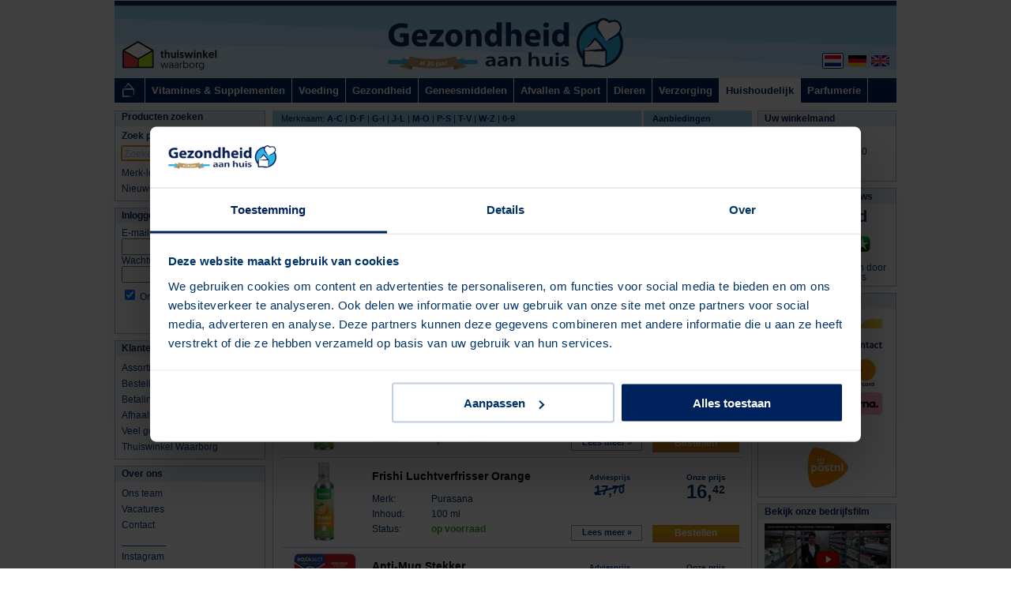

--- FILE ---
content_type: text/html; charset=UTF-8
request_url: https://www.gezondheidaanhuis.nl/nl/397-Huishoudelijk/6/30
body_size: 30823
content:
<!DOCTYPE html>
<html xmlns="http://www.w3.org/1999/xhtml" lang="nl" xml:lang="nl" translate="no">
    <head>
                <meta http-equiv="X-UA-Compatible" content="IE=10" />
        <title>Huishoudelijk | kopen bij Gezondheid aan huis</title>
        <meta http-equiv="content-type" content="text/html; charset=utf-8" /><script type="text/javascript">(window.NREUM||(NREUM={})).init={ajax:{deny_list:["bam.nr-data.net"]},feature_flags:["soft_nav"]};(window.NREUM||(NREUM={})).loader_config={licenseKey:"5c1f7457f1",applicationID:"1040397640",browserID:"1120371360"};;/*! For license information please see nr-loader-rum-1.308.0.min.js.LICENSE.txt */
(()=>{var e,t,r={163:(e,t,r)=>{"use strict";r.d(t,{j:()=>E});var n=r(384),i=r(1741);var a=r(2555);r(860).K7.genericEvents;const s="experimental.resources",o="register",c=e=>{if(!e||"string"!=typeof e)return!1;try{document.createDocumentFragment().querySelector(e)}catch{return!1}return!0};var d=r(2614),u=r(944),l=r(8122);const f="[data-nr-mask]",g=e=>(0,l.a)(e,(()=>{const e={feature_flags:[],experimental:{allow_registered_children:!1,resources:!1},mask_selector:"*",block_selector:"[data-nr-block]",mask_input_options:{color:!1,date:!1,"datetime-local":!1,email:!1,month:!1,number:!1,range:!1,search:!1,tel:!1,text:!1,time:!1,url:!1,week:!1,textarea:!1,select:!1,password:!0}};return{ajax:{deny_list:void 0,block_internal:!0,enabled:!0,autoStart:!0},api:{get allow_registered_children(){return e.feature_flags.includes(o)||e.experimental.allow_registered_children},set allow_registered_children(t){e.experimental.allow_registered_children=t},duplicate_registered_data:!1},browser_consent_mode:{enabled:!1},distributed_tracing:{enabled:void 0,exclude_newrelic_header:void 0,cors_use_newrelic_header:void 0,cors_use_tracecontext_headers:void 0,allowed_origins:void 0},get feature_flags(){return e.feature_flags},set feature_flags(t){e.feature_flags=t},generic_events:{enabled:!0,autoStart:!0},harvest:{interval:30},jserrors:{enabled:!0,autoStart:!0},logging:{enabled:!0,autoStart:!0},metrics:{enabled:!0,autoStart:!0},obfuscate:void 0,page_action:{enabled:!0},page_view_event:{enabled:!0,autoStart:!0},page_view_timing:{enabled:!0,autoStart:!0},performance:{capture_marks:!1,capture_measures:!1,capture_detail:!0,resources:{get enabled(){return e.feature_flags.includes(s)||e.experimental.resources},set enabled(t){e.experimental.resources=t},asset_types:[],first_party_domains:[],ignore_newrelic:!0}},privacy:{cookies_enabled:!0},proxy:{assets:void 0,beacon:void 0},session:{expiresMs:d.wk,inactiveMs:d.BB},session_replay:{autoStart:!0,enabled:!1,preload:!1,sampling_rate:10,error_sampling_rate:100,collect_fonts:!1,inline_images:!1,fix_stylesheets:!0,mask_all_inputs:!0,get mask_text_selector(){return e.mask_selector},set mask_text_selector(t){c(t)?e.mask_selector="".concat(t,",").concat(f):""===t||null===t?e.mask_selector=f:(0,u.R)(5,t)},get block_class(){return"nr-block"},get ignore_class(){return"nr-ignore"},get mask_text_class(){return"nr-mask"},get block_selector(){return e.block_selector},set block_selector(t){c(t)?e.block_selector+=",".concat(t):""!==t&&(0,u.R)(6,t)},get mask_input_options(){return e.mask_input_options},set mask_input_options(t){t&&"object"==typeof t?e.mask_input_options={...t,password:!0}:(0,u.R)(7,t)}},session_trace:{enabled:!0,autoStart:!0},soft_navigations:{enabled:!0,autoStart:!0},spa:{enabled:!0,autoStart:!0},ssl:void 0,user_actions:{enabled:!0,elementAttributes:["id","className","tagName","type"]}}})());var p=r(6154),m=r(9324);let h=0;const v={buildEnv:m.F3,distMethod:m.Xs,version:m.xv,originTime:p.WN},b={consented:!1},y={appMetadata:{},get consented(){return this.session?.state?.consent||b.consented},set consented(e){b.consented=e},customTransaction:void 0,denyList:void 0,disabled:!1,harvester:void 0,isolatedBacklog:!1,isRecording:!1,loaderType:void 0,maxBytes:3e4,obfuscator:void 0,onerror:void 0,ptid:void 0,releaseIds:{},session:void 0,timeKeeper:void 0,registeredEntities:[],jsAttributesMetadata:{bytes:0},get harvestCount(){return++h}},_=e=>{const t=(0,l.a)(e,y),r=Object.keys(v).reduce((e,t)=>(e[t]={value:v[t],writable:!1,configurable:!0,enumerable:!0},e),{});return Object.defineProperties(t,r)};var w=r(5701);const x=e=>{const t=e.startsWith("http");e+="/",r.p=t?e:"https://"+e};var R=r(7836),k=r(3241);const A={accountID:void 0,trustKey:void 0,agentID:void 0,licenseKey:void 0,applicationID:void 0,xpid:void 0},S=e=>(0,l.a)(e,A),T=new Set;function E(e,t={},r,s){let{init:o,info:c,loader_config:d,runtime:u={},exposed:l=!0}=t;if(!c){const e=(0,n.pV)();o=e.init,c=e.info,d=e.loader_config}e.init=g(o||{}),e.loader_config=S(d||{}),c.jsAttributes??={},p.bv&&(c.jsAttributes.isWorker=!0),e.info=(0,a.D)(c);const f=e.init,m=[c.beacon,c.errorBeacon];T.has(e.agentIdentifier)||(f.proxy.assets&&(x(f.proxy.assets),m.push(f.proxy.assets)),f.proxy.beacon&&m.push(f.proxy.beacon),e.beacons=[...m],function(e){const t=(0,n.pV)();Object.getOwnPropertyNames(i.W.prototype).forEach(r=>{const n=i.W.prototype[r];if("function"!=typeof n||"constructor"===n)return;let a=t[r];e[r]&&!1!==e.exposed&&"micro-agent"!==e.runtime?.loaderType&&(t[r]=(...t)=>{const n=e[r](...t);return a?a(...t):n})})}(e),(0,n.US)("activatedFeatures",w.B)),u.denyList=[...f.ajax.deny_list||[],...f.ajax.block_internal?m:[]],u.ptid=e.agentIdentifier,u.loaderType=r,e.runtime=_(u),T.has(e.agentIdentifier)||(e.ee=R.ee.get(e.agentIdentifier),e.exposed=l,(0,k.W)({agentIdentifier:e.agentIdentifier,drained:!!w.B?.[e.agentIdentifier],type:"lifecycle",name:"initialize",feature:void 0,data:e.config})),T.add(e.agentIdentifier)}},384:(e,t,r)=>{"use strict";r.d(t,{NT:()=>s,US:()=>u,Zm:()=>o,bQ:()=>d,dV:()=>c,pV:()=>l});var n=r(6154),i=r(1863),a=r(1910);const s={beacon:"bam.nr-data.net",errorBeacon:"bam.nr-data.net"};function o(){return n.gm.NREUM||(n.gm.NREUM={}),void 0===n.gm.newrelic&&(n.gm.newrelic=n.gm.NREUM),n.gm.NREUM}function c(){let e=o();return e.o||(e.o={ST:n.gm.setTimeout,SI:n.gm.setImmediate||n.gm.setInterval,CT:n.gm.clearTimeout,XHR:n.gm.XMLHttpRequest,REQ:n.gm.Request,EV:n.gm.Event,PR:n.gm.Promise,MO:n.gm.MutationObserver,FETCH:n.gm.fetch,WS:n.gm.WebSocket},(0,a.i)(...Object.values(e.o))),e}function d(e,t){let r=o();r.initializedAgents??={},t.initializedAt={ms:(0,i.t)(),date:new Date},r.initializedAgents[e]=t}function u(e,t){o()[e]=t}function l(){return function(){let e=o();const t=e.info||{};e.info={beacon:s.beacon,errorBeacon:s.errorBeacon,...t}}(),function(){let e=o();const t=e.init||{};e.init={...t}}(),c(),function(){let e=o();const t=e.loader_config||{};e.loader_config={...t}}(),o()}},782:(e,t,r)=>{"use strict";r.d(t,{T:()=>n});const n=r(860).K7.pageViewTiming},860:(e,t,r)=>{"use strict";r.d(t,{$J:()=>u,K7:()=>c,P3:()=>d,XX:()=>i,Yy:()=>o,df:()=>a,qY:()=>n,v4:()=>s});const n="events",i="jserrors",a="browser/blobs",s="rum",o="browser/logs",c={ajax:"ajax",genericEvents:"generic_events",jserrors:i,logging:"logging",metrics:"metrics",pageAction:"page_action",pageViewEvent:"page_view_event",pageViewTiming:"page_view_timing",sessionReplay:"session_replay",sessionTrace:"session_trace",softNav:"soft_navigations",spa:"spa"},d={[c.pageViewEvent]:1,[c.pageViewTiming]:2,[c.metrics]:3,[c.jserrors]:4,[c.spa]:5,[c.ajax]:6,[c.sessionTrace]:7,[c.softNav]:8,[c.sessionReplay]:9,[c.logging]:10,[c.genericEvents]:11},u={[c.pageViewEvent]:s,[c.pageViewTiming]:n,[c.ajax]:n,[c.spa]:n,[c.softNav]:n,[c.metrics]:i,[c.jserrors]:i,[c.sessionTrace]:a,[c.sessionReplay]:a,[c.logging]:o,[c.genericEvents]:"ins"}},944:(e,t,r)=>{"use strict";r.d(t,{R:()=>i});var n=r(3241);function i(e,t){"function"==typeof console.debug&&(console.debug("New Relic Warning: https://github.com/newrelic/newrelic-browser-agent/blob/main/docs/warning-codes.md#".concat(e),t),(0,n.W)({agentIdentifier:null,drained:null,type:"data",name:"warn",feature:"warn",data:{code:e,secondary:t}}))}},1687:(e,t,r)=>{"use strict";r.d(t,{Ak:()=>d,Ze:()=>f,x3:()=>u});var n=r(3241),i=r(7836),a=r(3606),s=r(860),o=r(2646);const c={};function d(e,t){const r={staged:!1,priority:s.P3[t]||0};l(e),c[e].get(t)||c[e].set(t,r)}function u(e,t){e&&c[e]&&(c[e].get(t)&&c[e].delete(t),p(e,t,!1),c[e].size&&g(e))}function l(e){if(!e)throw new Error("agentIdentifier required");c[e]||(c[e]=new Map)}function f(e="",t="feature",r=!1){if(l(e),!e||!c[e].get(t)||r)return p(e,t);c[e].get(t).staged=!0,g(e)}function g(e){const t=Array.from(c[e]);t.every(([e,t])=>t.staged)&&(t.sort((e,t)=>e[1].priority-t[1].priority),t.forEach(([t])=>{c[e].delete(t),p(e,t)}))}function p(e,t,r=!0){const s=e?i.ee.get(e):i.ee,c=a.i.handlers;if(!s.aborted&&s.backlog&&c){if((0,n.W)({agentIdentifier:e,type:"lifecycle",name:"drain",feature:t}),r){const e=s.backlog[t],r=c[t];if(r){for(let t=0;e&&t<e.length;++t)m(e[t],r);Object.entries(r).forEach(([e,t])=>{Object.values(t||{}).forEach(t=>{t[0]?.on&&t[0]?.context()instanceof o.y&&t[0].on(e,t[1])})})}}s.isolatedBacklog||delete c[t],s.backlog[t]=null,s.emit("drain-"+t,[])}}function m(e,t){var r=e[1];Object.values(t[r]||{}).forEach(t=>{var r=e[0];if(t[0]===r){var n=t[1],i=e[3],a=e[2];n.apply(i,a)}})}},1738:(e,t,r)=>{"use strict";r.d(t,{U:()=>g,Y:()=>f});var n=r(3241),i=r(9908),a=r(1863),s=r(944),o=r(5701),c=r(3969),d=r(8362),u=r(860),l=r(4261);function f(e,t,r,a){const f=a||r;!f||f[e]&&f[e]!==d.d.prototype[e]||(f[e]=function(){(0,i.p)(c.xV,["API/"+e+"/called"],void 0,u.K7.metrics,r.ee),(0,n.W)({agentIdentifier:r.agentIdentifier,drained:!!o.B?.[r.agentIdentifier],type:"data",name:"api",feature:l.Pl+e,data:{}});try{return t.apply(this,arguments)}catch(e){(0,s.R)(23,e)}})}function g(e,t,r,n,s){const o=e.info;null===r?delete o.jsAttributes[t]:o.jsAttributes[t]=r,(s||null===r)&&(0,i.p)(l.Pl+n,[(0,a.t)(),t,r],void 0,"session",e.ee)}},1741:(e,t,r)=>{"use strict";r.d(t,{W:()=>a});var n=r(944),i=r(4261);class a{#e(e,...t){if(this[e]!==a.prototype[e])return this[e](...t);(0,n.R)(35,e)}addPageAction(e,t){return this.#e(i.hG,e,t)}register(e){return this.#e(i.eY,e)}recordCustomEvent(e,t){return this.#e(i.fF,e,t)}setPageViewName(e,t){return this.#e(i.Fw,e,t)}setCustomAttribute(e,t,r){return this.#e(i.cD,e,t,r)}noticeError(e,t){return this.#e(i.o5,e,t)}setUserId(e,t=!1){return this.#e(i.Dl,e,t)}setApplicationVersion(e){return this.#e(i.nb,e)}setErrorHandler(e){return this.#e(i.bt,e)}addRelease(e,t){return this.#e(i.k6,e,t)}log(e,t){return this.#e(i.$9,e,t)}start(){return this.#e(i.d3)}finished(e){return this.#e(i.BL,e)}recordReplay(){return this.#e(i.CH)}pauseReplay(){return this.#e(i.Tb)}addToTrace(e){return this.#e(i.U2,e)}setCurrentRouteName(e){return this.#e(i.PA,e)}interaction(e){return this.#e(i.dT,e)}wrapLogger(e,t,r){return this.#e(i.Wb,e,t,r)}measure(e,t){return this.#e(i.V1,e,t)}consent(e){return this.#e(i.Pv,e)}}},1863:(e,t,r)=>{"use strict";function n(){return Math.floor(performance.now())}r.d(t,{t:()=>n})},1910:(e,t,r)=>{"use strict";r.d(t,{i:()=>a});var n=r(944);const i=new Map;function a(...e){return e.every(e=>{if(i.has(e))return i.get(e);const t="function"==typeof e?e.toString():"",r=t.includes("[native code]"),a=t.includes("nrWrapper");return r||a||(0,n.R)(64,e?.name||t),i.set(e,r),r})}},2555:(e,t,r)=>{"use strict";r.d(t,{D:()=>o,f:()=>s});var n=r(384),i=r(8122);const a={beacon:n.NT.beacon,errorBeacon:n.NT.errorBeacon,licenseKey:void 0,applicationID:void 0,sa:void 0,queueTime:void 0,applicationTime:void 0,ttGuid:void 0,user:void 0,account:void 0,product:void 0,extra:void 0,jsAttributes:{},userAttributes:void 0,atts:void 0,transactionName:void 0,tNamePlain:void 0};function s(e){try{return!!e.licenseKey&&!!e.errorBeacon&&!!e.applicationID}catch(e){return!1}}const o=e=>(0,i.a)(e,a)},2614:(e,t,r)=>{"use strict";r.d(t,{BB:()=>s,H3:()=>n,g:()=>d,iL:()=>c,tS:()=>o,uh:()=>i,wk:()=>a});const n="NRBA",i="SESSION",a=144e5,s=18e5,o={STARTED:"session-started",PAUSE:"session-pause",RESET:"session-reset",RESUME:"session-resume",UPDATE:"session-update"},c={SAME_TAB:"same-tab",CROSS_TAB:"cross-tab"},d={OFF:0,FULL:1,ERROR:2}},2646:(e,t,r)=>{"use strict";r.d(t,{y:()=>n});class n{constructor(e){this.contextId=e}}},2843:(e,t,r)=>{"use strict";r.d(t,{G:()=>a,u:()=>i});var n=r(3878);function i(e,t=!1,r,i){(0,n.DD)("visibilitychange",function(){if(t)return void("hidden"===document.visibilityState&&e());e(document.visibilityState)},r,i)}function a(e,t,r){(0,n.sp)("pagehide",e,t,r)}},3241:(e,t,r)=>{"use strict";r.d(t,{W:()=>a});var n=r(6154);const i="newrelic";function a(e={}){try{n.gm.dispatchEvent(new CustomEvent(i,{detail:e}))}catch(e){}}},3606:(e,t,r)=>{"use strict";r.d(t,{i:()=>a});var n=r(9908);a.on=s;var i=a.handlers={};function a(e,t,r,a){s(a||n.d,i,e,t,r)}function s(e,t,r,i,a){a||(a="feature"),e||(e=n.d);var s=t[a]=t[a]||{};(s[r]=s[r]||[]).push([e,i])}},3878:(e,t,r)=>{"use strict";function n(e,t){return{capture:e,passive:!1,signal:t}}function i(e,t,r=!1,i){window.addEventListener(e,t,n(r,i))}function a(e,t,r=!1,i){document.addEventListener(e,t,n(r,i))}r.d(t,{DD:()=>a,jT:()=>n,sp:()=>i})},3969:(e,t,r)=>{"use strict";r.d(t,{TZ:()=>n,XG:()=>o,rs:()=>i,xV:()=>s,z_:()=>a});const n=r(860).K7.metrics,i="sm",a="cm",s="storeSupportabilityMetrics",o="storeEventMetrics"},4234:(e,t,r)=>{"use strict";r.d(t,{W:()=>a});var n=r(7836),i=r(1687);class a{constructor(e,t){this.agentIdentifier=e,this.ee=n.ee.get(e),this.featureName=t,this.blocked=!1}deregisterDrain(){(0,i.x3)(this.agentIdentifier,this.featureName)}}},4261:(e,t,r)=>{"use strict";r.d(t,{$9:()=>d,BL:()=>o,CH:()=>g,Dl:()=>_,Fw:()=>y,PA:()=>h,Pl:()=>n,Pv:()=>k,Tb:()=>l,U2:()=>a,V1:()=>R,Wb:()=>x,bt:()=>b,cD:()=>v,d3:()=>w,dT:()=>c,eY:()=>p,fF:()=>f,hG:()=>i,k6:()=>s,nb:()=>m,o5:()=>u});const n="api-",i="addPageAction",a="addToTrace",s="addRelease",o="finished",c="interaction",d="log",u="noticeError",l="pauseReplay",f="recordCustomEvent",g="recordReplay",p="register",m="setApplicationVersion",h="setCurrentRouteName",v="setCustomAttribute",b="setErrorHandler",y="setPageViewName",_="setUserId",w="start",x="wrapLogger",R="measure",k="consent"},5289:(e,t,r)=>{"use strict";r.d(t,{GG:()=>s,Qr:()=>c,sB:()=>o});var n=r(3878),i=r(6389);function a(){return"undefined"==typeof document||"complete"===document.readyState}function s(e,t){if(a())return e();const r=(0,i.J)(e),s=setInterval(()=>{a()&&(clearInterval(s),r())},500);(0,n.sp)("load",r,t)}function o(e){if(a())return e();(0,n.DD)("DOMContentLoaded",e)}function c(e){if(a())return e();(0,n.sp)("popstate",e)}},5607:(e,t,r)=>{"use strict";r.d(t,{W:()=>n});const n=(0,r(9566).bz)()},5701:(e,t,r)=>{"use strict";r.d(t,{B:()=>a,t:()=>s});var n=r(3241);const i=new Set,a={};function s(e,t){const r=t.agentIdentifier;a[r]??={},e&&"object"==typeof e&&(i.has(r)||(t.ee.emit("rumresp",[e]),a[r]=e,i.add(r),(0,n.W)({agentIdentifier:r,loaded:!0,drained:!0,type:"lifecycle",name:"load",feature:void 0,data:e})))}},6154:(e,t,r)=>{"use strict";r.d(t,{OF:()=>c,RI:()=>i,WN:()=>u,bv:()=>a,eN:()=>l,gm:()=>s,mw:()=>o,sb:()=>d});var n=r(1863);const i="undefined"!=typeof window&&!!window.document,a="undefined"!=typeof WorkerGlobalScope&&("undefined"!=typeof self&&self instanceof WorkerGlobalScope&&self.navigator instanceof WorkerNavigator||"undefined"!=typeof globalThis&&globalThis instanceof WorkerGlobalScope&&globalThis.navigator instanceof WorkerNavigator),s=i?window:"undefined"!=typeof WorkerGlobalScope&&("undefined"!=typeof self&&self instanceof WorkerGlobalScope&&self||"undefined"!=typeof globalThis&&globalThis instanceof WorkerGlobalScope&&globalThis),o=Boolean("hidden"===s?.document?.visibilityState),c=/iPad|iPhone|iPod/.test(s.navigator?.userAgent),d=c&&"undefined"==typeof SharedWorker,u=((()=>{const e=s.navigator?.userAgent?.match(/Firefox[/\s](\d+\.\d+)/);Array.isArray(e)&&e.length>=2&&e[1]})(),Date.now()-(0,n.t)()),l=()=>"undefined"!=typeof PerformanceNavigationTiming&&s?.performance?.getEntriesByType("navigation")?.[0]?.responseStart},6389:(e,t,r)=>{"use strict";function n(e,t=500,r={}){const n=r?.leading||!1;let i;return(...r)=>{n&&void 0===i&&(e.apply(this,r),i=setTimeout(()=>{i=clearTimeout(i)},t)),n||(clearTimeout(i),i=setTimeout(()=>{e.apply(this,r)},t))}}function i(e){let t=!1;return(...r)=>{t||(t=!0,e.apply(this,r))}}r.d(t,{J:()=>i,s:()=>n})},6630:(e,t,r)=>{"use strict";r.d(t,{T:()=>n});const n=r(860).K7.pageViewEvent},7699:(e,t,r)=>{"use strict";r.d(t,{It:()=>a,KC:()=>o,No:()=>i,qh:()=>s});var n=r(860);const i=16e3,a=1e6,s="SESSION_ERROR",o={[n.K7.logging]:!0,[n.K7.genericEvents]:!1,[n.K7.jserrors]:!1,[n.K7.ajax]:!1}},7836:(e,t,r)=>{"use strict";r.d(t,{P:()=>o,ee:()=>c});var n=r(384),i=r(8990),a=r(2646),s=r(5607);const o="nr@context:".concat(s.W),c=function e(t,r){var n={},s={},u={},l=!1;try{l=16===r.length&&d.initializedAgents?.[r]?.runtime.isolatedBacklog}catch(e){}var f={on:p,addEventListener:p,removeEventListener:function(e,t){var r=n[e];if(!r)return;for(var i=0;i<r.length;i++)r[i]===t&&r.splice(i,1)},emit:function(e,r,n,i,a){!1!==a&&(a=!0);if(c.aborted&&!i)return;t&&a&&t.emit(e,r,n);var o=g(n);m(e).forEach(e=>{e.apply(o,r)});var d=v()[s[e]];d&&d.push([f,e,r,o]);return o},get:h,listeners:m,context:g,buffer:function(e,t){const r=v();if(t=t||"feature",f.aborted)return;Object.entries(e||{}).forEach(([e,n])=>{s[n]=t,t in r||(r[t]=[])})},abort:function(){f._aborted=!0,Object.keys(f.backlog).forEach(e=>{delete f.backlog[e]})},isBuffering:function(e){return!!v()[s[e]]},debugId:r,backlog:l?{}:t&&"object"==typeof t.backlog?t.backlog:{},isolatedBacklog:l};return Object.defineProperty(f,"aborted",{get:()=>{let e=f._aborted||!1;return e||(t&&(e=t.aborted),e)}}),f;function g(e){return e&&e instanceof a.y?e:e?(0,i.I)(e,o,()=>new a.y(o)):new a.y(o)}function p(e,t){n[e]=m(e).concat(t)}function m(e){return n[e]||[]}function h(t){return u[t]=u[t]||e(f,t)}function v(){return f.backlog}}(void 0,"globalEE"),d=(0,n.Zm)();d.ee||(d.ee=c)},8122:(e,t,r)=>{"use strict";r.d(t,{a:()=>i});var n=r(944);function i(e,t){try{if(!e||"object"!=typeof e)return(0,n.R)(3);if(!t||"object"!=typeof t)return(0,n.R)(4);const r=Object.create(Object.getPrototypeOf(t),Object.getOwnPropertyDescriptors(t)),a=0===Object.keys(r).length?e:r;for(let s in a)if(void 0!==e[s])try{if(null===e[s]){r[s]=null;continue}Array.isArray(e[s])&&Array.isArray(t[s])?r[s]=Array.from(new Set([...e[s],...t[s]])):"object"==typeof e[s]&&"object"==typeof t[s]?r[s]=i(e[s],t[s]):r[s]=e[s]}catch(e){r[s]||(0,n.R)(1,e)}return r}catch(e){(0,n.R)(2,e)}}},8362:(e,t,r)=>{"use strict";r.d(t,{d:()=>a});var n=r(9566),i=r(1741);class a extends i.W{agentIdentifier=(0,n.LA)(16)}},8374:(e,t,r)=>{r.nc=(()=>{try{return document?.currentScript?.nonce}catch(e){}return""})()},8990:(e,t,r)=>{"use strict";r.d(t,{I:()=>i});var n=Object.prototype.hasOwnProperty;function i(e,t,r){if(n.call(e,t))return e[t];var i=r();if(Object.defineProperty&&Object.keys)try{return Object.defineProperty(e,t,{value:i,writable:!0,enumerable:!1}),i}catch(e){}return e[t]=i,i}},9324:(e,t,r)=>{"use strict";r.d(t,{F3:()=>i,Xs:()=>a,xv:()=>n});const n="1.308.0",i="PROD",a="CDN"},9566:(e,t,r)=>{"use strict";r.d(t,{LA:()=>o,bz:()=>s});var n=r(6154);const i="xxxxxxxx-xxxx-4xxx-yxxx-xxxxxxxxxxxx";function a(e,t){return e?15&e[t]:16*Math.random()|0}function s(){const e=n.gm?.crypto||n.gm?.msCrypto;let t,r=0;return e&&e.getRandomValues&&(t=e.getRandomValues(new Uint8Array(30))),i.split("").map(e=>"x"===e?a(t,r++).toString(16):"y"===e?(3&a()|8).toString(16):e).join("")}function o(e){const t=n.gm?.crypto||n.gm?.msCrypto;let r,i=0;t&&t.getRandomValues&&(r=t.getRandomValues(new Uint8Array(e)));const s=[];for(var o=0;o<e;o++)s.push(a(r,i++).toString(16));return s.join("")}},9908:(e,t,r)=>{"use strict";r.d(t,{d:()=>n,p:()=>i});var n=r(7836).ee.get("handle");function i(e,t,r,i,a){a?(a.buffer([e],i),a.emit(e,t,r)):(n.buffer([e],i),n.emit(e,t,r))}}},n={};function i(e){var t=n[e];if(void 0!==t)return t.exports;var a=n[e]={exports:{}};return r[e](a,a.exports,i),a.exports}i.m=r,i.d=(e,t)=>{for(var r in t)i.o(t,r)&&!i.o(e,r)&&Object.defineProperty(e,r,{enumerable:!0,get:t[r]})},i.f={},i.e=e=>Promise.all(Object.keys(i.f).reduce((t,r)=>(i.f[r](e,t),t),[])),i.u=e=>"nr-rum-1.308.0.min.js",i.o=(e,t)=>Object.prototype.hasOwnProperty.call(e,t),e={},t="NRBA-1.308.0.PROD:",i.l=(r,n,a,s)=>{if(e[r])e[r].push(n);else{var o,c;if(void 0!==a)for(var d=document.getElementsByTagName("script"),u=0;u<d.length;u++){var l=d[u];if(l.getAttribute("src")==r||l.getAttribute("data-webpack")==t+a){o=l;break}}if(!o){c=!0;var f={296:"sha512-+MIMDsOcckGXa1EdWHqFNv7P+JUkd5kQwCBr3KE6uCvnsBNUrdSt4a/3/L4j4TxtnaMNjHpza2/erNQbpacJQA=="};(o=document.createElement("script")).charset="utf-8",i.nc&&o.setAttribute("nonce",i.nc),o.setAttribute("data-webpack",t+a),o.src=r,0!==o.src.indexOf(window.location.origin+"/")&&(o.crossOrigin="anonymous"),f[s]&&(o.integrity=f[s])}e[r]=[n];var g=(t,n)=>{o.onerror=o.onload=null,clearTimeout(p);var i=e[r];if(delete e[r],o.parentNode&&o.parentNode.removeChild(o),i&&i.forEach(e=>e(n)),t)return t(n)},p=setTimeout(g.bind(null,void 0,{type:"timeout",target:o}),12e4);o.onerror=g.bind(null,o.onerror),o.onload=g.bind(null,o.onload),c&&document.head.appendChild(o)}},i.r=e=>{"undefined"!=typeof Symbol&&Symbol.toStringTag&&Object.defineProperty(e,Symbol.toStringTag,{value:"Module"}),Object.defineProperty(e,"__esModule",{value:!0})},i.p="https://js-agent.newrelic.com/",(()=>{var e={374:0,840:0};i.f.j=(t,r)=>{var n=i.o(e,t)?e[t]:void 0;if(0!==n)if(n)r.push(n[2]);else{var a=new Promise((r,i)=>n=e[t]=[r,i]);r.push(n[2]=a);var s=i.p+i.u(t),o=new Error;i.l(s,r=>{if(i.o(e,t)&&(0!==(n=e[t])&&(e[t]=void 0),n)){var a=r&&("load"===r.type?"missing":r.type),s=r&&r.target&&r.target.src;o.message="Loading chunk "+t+" failed: ("+a+": "+s+")",o.name="ChunkLoadError",o.type=a,o.request=s,n[1](o)}},"chunk-"+t,t)}};var t=(t,r)=>{var n,a,[s,o,c]=r,d=0;if(s.some(t=>0!==e[t])){for(n in o)i.o(o,n)&&(i.m[n]=o[n]);if(c)c(i)}for(t&&t(r);d<s.length;d++)a=s[d],i.o(e,a)&&e[a]&&e[a][0](),e[a]=0},r=self["webpackChunk:NRBA-1.308.0.PROD"]=self["webpackChunk:NRBA-1.308.0.PROD"]||[];r.forEach(t.bind(null,0)),r.push=t.bind(null,r.push.bind(r))})(),(()=>{"use strict";i(8374);var e=i(8362),t=i(860);const r=Object.values(t.K7);var n=i(163);var a=i(9908),s=i(1863),o=i(4261),c=i(1738);var d=i(1687),u=i(4234),l=i(5289),f=i(6154),g=i(944),p=i(384);const m=e=>f.RI&&!0===e?.privacy.cookies_enabled;function h(e){return!!(0,p.dV)().o.MO&&m(e)&&!0===e?.session_trace.enabled}var v=i(6389),b=i(7699);class y extends u.W{constructor(e,t){super(e.agentIdentifier,t),this.agentRef=e,this.abortHandler=void 0,this.featAggregate=void 0,this.loadedSuccessfully=void 0,this.onAggregateImported=new Promise(e=>{this.loadedSuccessfully=e}),this.deferred=Promise.resolve(),!1===e.init[this.featureName].autoStart?this.deferred=new Promise((t,r)=>{this.ee.on("manual-start-all",(0,v.J)(()=>{(0,d.Ak)(e.agentIdentifier,this.featureName),t()}))}):(0,d.Ak)(e.agentIdentifier,t)}importAggregator(e,t,r={}){if(this.featAggregate)return;const n=async()=>{let n;await this.deferred;try{if(m(e.init)){const{setupAgentSession:t}=await i.e(296).then(i.bind(i,3305));n=t(e)}}catch(e){(0,g.R)(20,e),this.ee.emit("internal-error",[e]),(0,a.p)(b.qh,[e],void 0,this.featureName,this.ee)}try{if(!this.#t(this.featureName,n,e.init))return(0,d.Ze)(this.agentIdentifier,this.featureName),void this.loadedSuccessfully(!1);const{Aggregate:i}=await t();this.featAggregate=new i(e,r),e.runtime.harvester.initializedAggregates.push(this.featAggregate),this.loadedSuccessfully(!0)}catch(e){(0,g.R)(34,e),this.abortHandler?.(),(0,d.Ze)(this.agentIdentifier,this.featureName,!0),this.loadedSuccessfully(!1),this.ee&&this.ee.abort()}};f.RI?(0,l.GG)(()=>n(),!0):n()}#t(e,r,n){if(this.blocked)return!1;switch(e){case t.K7.sessionReplay:return h(n)&&!!r;case t.K7.sessionTrace:return!!r;default:return!0}}}var _=i(6630),w=i(2614),x=i(3241);class R extends y{static featureName=_.T;constructor(e){var t;super(e,_.T),this.setupInspectionEvents(e.agentIdentifier),t=e,(0,c.Y)(o.Fw,function(e,r){"string"==typeof e&&("/"!==e.charAt(0)&&(e="/"+e),t.runtime.customTransaction=(r||"http://custom.transaction")+e,(0,a.p)(o.Pl+o.Fw,[(0,s.t)()],void 0,void 0,t.ee))},t),this.importAggregator(e,()=>i.e(296).then(i.bind(i,3943)))}setupInspectionEvents(e){const t=(t,r)=>{t&&(0,x.W)({agentIdentifier:e,timeStamp:t.timeStamp,loaded:"complete"===t.target.readyState,type:"window",name:r,data:t.target.location+""})};(0,l.sB)(e=>{t(e,"DOMContentLoaded")}),(0,l.GG)(e=>{t(e,"load")}),(0,l.Qr)(e=>{t(e,"navigate")}),this.ee.on(w.tS.UPDATE,(t,r)=>{(0,x.W)({agentIdentifier:e,type:"lifecycle",name:"session",data:r})})}}class k extends e.d{constructor(e){var t;(super(),f.gm)?(this.features={},(0,p.bQ)(this.agentIdentifier,this),this.desiredFeatures=new Set(e.features||[]),this.desiredFeatures.add(R),(0,n.j)(this,e,e.loaderType||"agent"),t=this,(0,c.Y)(o.cD,function(e,r,n=!1){if("string"==typeof e){if(["string","number","boolean"].includes(typeof r)||null===r)return(0,c.U)(t,e,r,o.cD,n);(0,g.R)(40,typeof r)}else(0,g.R)(39,typeof e)},t),function(e){(0,c.Y)(o.Dl,function(t,r=!1){if("string"!=typeof t&&null!==t)return void(0,g.R)(41,typeof t);const n=e.info.jsAttributes["enduser.id"];r&&null!=n&&n!==t?(0,a.p)(o.Pl+"setUserIdAndResetSession",[t],void 0,"session",e.ee):(0,c.U)(e,"enduser.id",t,o.Dl,!0)},e)}(this),function(e){(0,c.Y)(o.nb,function(t){if("string"==typeof t||null===t)return(0,c.U)(e,"application.version",t,o.nb,!1);(0,g.R)(42,typeof t)},e)}(this),function(e){(0,c.Y)(o.d3,function(){e.ee.emit("manual-start-all")},e)}(this),function(e){(0,c.Y)(o.Pv,function(t=!0){if("boolean"==typeof t){if((0,a.p)(o.Pl+o.Pv,[t],void 0,"session",e.ee),e.runtime.consented=t,t){const t=e.features.page_view_event;t.onAggregateImported.then(e=>{const r=t.featAggregate;e&&!r.sentRum&&r.sendRum()})}}else(0,g.R)(65,typeof t)},e)}(this),this.run()):(0,g.R)(21)}get config(){return{info:this.info,init:this.init,loader_config:this.loader_config,runtime:this.runtime}}get api(){return this}run(){try{const e=function(e){const t={};return r.forEach(r=>{t[r]=!!e[r]?.enabled}),t}(this.init),n=[...this.desiredFeatures];n.sort((e,r)=>t.P3[e.featureName]-t.P3[r.featureName]),n.forEach(r=>{if(!e[r.featureName]&&r.featureName!==t.K7.pageViewEvent)return;if(r.featureName===t.K7.spa)return void(0,g.R)(67);const n=function(e){switch(e){case t.K7.ajax:return[t.K7.jserrors];case t.K7.sessionTrace:return[t.K7.ajax,t.K7.pageViewEvent];case t.K7.sessionReplay:return[t.K7.sessionTrace];case t.K7.pageViewTiming:return[t.K7.pageViewEvent];default:return[]}}(r.featureName).filter(e=>!(e in this.features));n.length>0&&(0,g.R)(36,{targetFeature:r.featureName,missingDependencies:n}),this.features[r.featureName]=new r(this)})}catch(e){(0,g.R)(22,e);for(const e in this.features)this.features[e].abortHandler?.();const t=(0,p.Zm)();delete t.initializedAgents[this.agentIdentifier]?.features,delete this.sharedAggregator;return t.ee.get(this.agentIdentifier).abort(),!1}}}var A=i(2843),S=i(782);class T extends y{static featureName=S.T;constructor(e){super(e,S.T),f.RI&&((0,A.u)(()=>(0,a.p)("docHidden",[(0,s.t)()],void 0,S.T,this.ee),!0),(0,A.G)(()=>(0,a.p)("winPagehide",[(0,s.t)()],void 0,S.T,this.ee)),this.importAggregator(e,()=>i.e(296).then(i.bind(i,2117))))}}var E=i(3969);class I extends y{static featureName=E.TZ;constructor(e){super(e,E.TZ),f.RI&&document.addEventListener("securitypolicyviolation",e=>{(0,a.p)(E.xV,["Generic/CSPViolation/Detected"],void 0,this.featureName,this.ee)}),this.importAggregator(e,()=>i.e(296).then(i.bind(i,9623)))}}new k({features:[R,T,I],loaderType:"lite"})})()})();</script>
        <meta name="description" content="Wij verkopen online 1064 producten in de categorie Huishoudelijk van onder andere de volgende merken: Purasana, Roxasect en Seepje. &#9989; Bestel vandaag snel en betrouwbaar online of bel 0318-648989." />
        <meta name="language" content="nl" />
        <meta name="country" content="nl" />
        <meta name="robots" content="index,follow"/>
                <meta name="p:domain_verify" content="36d0d8999b902e0e692d5bdadff55d45"/>
        <meta name="viewport" content="width=device-width, initial-scale=0.4">
        <meta name="google" content="notranslate">
                        <link rel="apple-touch-icon-precomposed" href="https://www.gezondheidaanhuis.nl/images/gah-touch-icon-precomposed.png" />
        <link rel="shortcut icon" href="/favicon.gif" />
                                    <link rel="canonical" href="https://www.gezondheidaanhuis.nl/nl/397-Huishoudelijk/6/30" />
                                                            <link rel="alternate" hreflang="nl" href="https://www.gezondheidaanhuis.nl/nl/397-Huishoudelijk" />
                                                                <link rel="alternate" hreflang="de" href="https://www.gezondheidaanhuis.nl/de/397-Haushalt" />
                                                                <link rel="alternate" hreflang="en" href="https://www.gezondheidaanhuis.nl/en/397-Household" />
                                    
        <link rel="stylesheet" type="text/css" href="/code/css/minified.css?rel=ad6da6991a" media="all" />

        <link rel="preconnect" href="https://www.googletagmanager.com">
        <link rel="preconnect" href="https://www.googleadservices.com">
        <link rel="preconnect" href="https://www.google.nl">
        <link rel="preconnect" href="https://www.google-analytics.com">
        <link rel="preconnect" href="https://googleads.g.doubleclick.net">
        <link rel="preconnect" href="https://www.google.com">

        
                            <link rel="prev" href="/nl/397-Huishoudelijk/5/30" />
                            <link rel="next" href="/nl/397-Huishoudelijk/7/30" />
                                	                        
        
        <script type="text/javascript" src="/code/javascript/language.nederlands.js" async></script>
        <script
            src="https://code.jquery.com/jquery-1.12.0.min.js"
            integrity="sha256-Xxq2X+KtazgaGuA2cWR1v3jJsuMJUozyIXDB3e793L8="
            crossorigin="anonymous"></script>
        <script src="/code/javascript/prototype-1.7.1.js"></script>

        <script type="text/javascript">
            
                safety = '7d9a4ad18325918b0a81d6e16f924899';
                device = 'desktop';
            
        </script>

        <script>var collection = 'gah';</script>
        <link rel="alternate" title="Gezondheid aan huis - Nieuws" type="application/rss+xml" href="https://www.gezondheidaanhuis.nl/nl/rss_news.php" />

        <!--[if lte IE 6]>
                <link rel="stylesheet" type="text/css" href="/code/css/ie6.css?rel=f9b7a0e641" media="all" />
        <![endif]-->

        <!--[if lte IE 7]>
                <link rel="stylesheet" type="text/css" href="/code/css/ie7.css?rel=f402e1ae85" media="all" />
        <![endif]-->

        <!--[if lte IE 8]>
                <link rel="stylesheet" type="text/css" href="/code/css/ie8.css?rel=6861b110f3" media="all" />
        <![endif]-->

        <!--[if lte IE 9]>
                <link rel="stylesheet" type="text/css" href="/code/css/ie9.css?rel=84ca9a81fa" media="all" />
        <![endif]-->
        <!--[if lte IE 11]>
                <link rel="stylesheet" type="text/css" href="/code/css/ie11.css?rel=0e146a3b04" media="all" />
        <![endif]-->

        <script type="text/javascript">
            
                var jQuery = jQuery.noConflict();
            
        </script>
                <script>
            window.dataLayer = [{"ecommerce":{"currencyCode":"EUR","impressions":[{"name":"Frishi Luchtverfrisser Mint Purasana 100 ml","id":"45582","price":"16.42","brand":"Purasana","list":"Category overview","position":1},{"name":"Frishi Luchtverfrisser Orange Purasana 100 ml","id":"45584","price":"16.42","brand":"Purasana","list":"Category overview","position":2},{"name":"Anti-Mug Stekker Roxasect 1 verpakking","id":"32335","price":"9.86","brand":"Roxasect","list":"Category overview","position":3},{"name":"Mierenpoeder Roxasect 75 gram","id":"15458","price":"6.27","brand":"Roxasect","list":"Category overview","position":4},{"name":"Afwasmiddel Tintelfrisse Limoen Geur Seepje 500 ml","id":"55682","price":"3.29","brand":"Seepje","list":"Category overview","position":5},{"name":"Hygi\u00ebne Pompje Soapy 200 ml","id":"26675","price":"2.08","brand":"Soapy","list":"Category overview","position":6},{"name":"Allesreiniger Sonett 1000 ml","id":"46390","price":"7.28","brand":"Sonett","list":"Category overview","position":7},{"name":"Wasmiddel Vloeibaar Sensitief Sonett 2000 ml","id":"46415","price":"15.49","brand":"Sonett","list":"Category overview","position":8},{"name":"Luchtverfrissende Reiniger Eucalyptus Sytro-ol 1000 ml","id":"73531","price":"4.69","brand":"Sytro-ol","list":"Category overview","position":9},{"name":"Zakdoekjes Regular Tempo 10 verpakkingen","id":"21850","price":"3.36","brand":"Tempo","list":"Category overview","position":10},{"name":"Wet Wipe 3-in-1 Tena 48 stuks","id":"60357","price":"6.41","brand":"Tena","list":"Category overview","position":11},{"name":"Roomspray Boswandeling Volatile 100 ml","id":"74910","price":"13.01","brand":"Volatile","list":"Category overview","position":12},{"name":"Roomspray Lentekriebels Volatile 100 ml","id":"74913","price":"13.01","brand":"Volatile","list":"Category overview","position":13},{"name":"Roomspray Lentekriebels Volatile 50 ml","id":"65798","price":"7.21","brand":"Volatile","list":"Category overview","position":14},{"name":"Roomspray Orange Eucalyptus Volatile 100 ml","id":"74915","price":"13.01","brand":"Volatile","list":"Category overview","position":15},{"name":"Eucalyptus Olie Wapiti 100 ml","id":"47277","price":"8.96","brand":"Wapiti","list":"Category overview","position":16},{"name":"Fresh Discs Houder Lime WC-Eend 36 ml","id":"60925","price":"4.60","brand":"WC-Eend","list":"Category overview","position":17},{"name":"Laundry Sheets Fresh Linen Yokuu 96 gram","id":"75460","price":"12.95","brand":"Yokuu","list":"Category overview","position":18},{"name":"Armband Groen Maat S Citronella (Kind) Zeropick 1 stuk","id":"67889","price":"9.95","brand":"Zeropick","list":"Category overview","position":19},{"name":"Wattenstaafjes Katoen Biologisch Douce Nature 200 stuks","id":"61392","price":"2.15","brand":"Douce Nature","list":"Category overview","position":20},{"name":"Baking Soda Arm & Hammer 454 gram","id":"48363","price":"3.29","brand":"Arm & Hammer","list":"Category overview","position":21},{"name":"Anti Mierenpoeder Vapona 150 gram","id":"28990","price":"6.34","brand":"Vapona","list":"Category overview","position":22},{"name":"Alka BasenCaps Original Alka 60 capsules","id":"32641","price":"26.95","brand":"Alka","list":"Category overview","position":23},{"name":"Studeerden wij medicijnen of geneeskunde? Boeken 1 boek","id":"61836","price":"16.50","brand":"Boeken","list":"Category overview","position":24},{"name":"Afvalzakken 60x80 KOMO 20 stuks","id":"55721","price":"2.99","brand":"KOMO","list":"Category overview","position":25},{"name":"Allesreiniger Green Lemon Frosch 1000 ml","id":"50854","price":"2.83","brand":"Frosch","list":"Category overview","position":26},{"name":"Het Endorfine Herstelplan BrainQ 1 boek","id":"57572","price":"37.50","brand":"BrainQ","list":"Category overview","position":27},{"name":"Ossengal Zeep Siderius 90 gram","id":"59953","price":"1.59","brand":"Siderius","list":"Category overview","position":28},{"name":"Mottenballen HG 130 gram","id":"53700","price":"7.89","brand":"HG","list":"Category overview","position":29},{"name":"Aroma Geurstekker Easy met Sinaasappel Olie Primavera 1 exemplaar","id":"75135","price":"29.95","brand":"Primavera","list":"Category overview","position":30}]},"pageTitle":"Huishoudelijk","userState":"Logged out","statusCode":200,"guid":"696cd057b4a2b"}];            
            function gtag(){window.dataLayer.push(arguments);}
            
        </script>
        <script>
            
            (function(w,d,s,l,i){w[l]=w[l]||[];w[l].push({'gtm.start':
                    new Date().getTime(),event:'gtm.js'});var f=d.getElementsByTagName(s)[0],
                j=d.createElement(s),dl=l!='dataLayer'?'&l='+l:'';j.async=true;j.src=
                'https://www.googletagmanager.com/gtm.js?id='+i+dl;f.parentNode.insertBefore(j,f);
            })(window,document,'script','dataLayer','GTM-KDRDG7');
            
        </script>

            </head>
    <body id="top">
    <!-- Google Tag Manager (noscript) -->
    <noscript><iframe src="https://www.googletagmanager.com/ns.html?id=GTM-KDRDG7"
                      height="0" width="0" style="display:none;visibility:hidden"></iframe></noscript>
    <!-- End Google Tag Manager (noscript) -->
        <script type="text/javascript">
                    </script>
        
                <div id="search-topbar-container">
            <div id="search-topbar-container-shadow"></div>
            <div id="search-topbar-wrapper">
                <div id="search-topbar-logo">
                                                                        <a href="https://www.gezondheidaanhuis.nl/nl"><img src="/images/layout/logo-top-searchbar.jpg" width="182" height="39" class="img-responsive" /></a>
                                                                                                                                                    </div>
                <div id="search-topbar-body">
                    <noscript>
                        <form action="/nl" method="post" name="quick_search" id="search-topbar">
                    </noscript>
                        <input class="span2 search-form-input suggestions searchbar" type="text" id="rocket_quicksearch_topbar" value="" name="rocket" autocomplete="off" role="rocket-quicksearch">
                        <a class="button" type="button" class="trigger-search">
                            <i class="fa fa-search" aria-hidden="true"></i>
                            Zoek</a>
                    <noscript>
                    </form>
                    </noscript>
                </div>
                <div id="search-topbar-cartbutton">
                    <form method="get" action="/nl/basket">
                        <button type="submit" class="orangeback">
                            Bekijk winkelmand
                        </button>
                    </form>
                </div>
            </div>
        </div>
        
                    <div id="sitecontainer">
            
                                            <div id="headerwrap" class="">
                    <div id="alt-languages">
                                                    <a href="/nl/397-Huishoudelijk/6/30" class="active-lang">
                                <img class="flag_nl" src="/images/transparent-pixel.png" width="23" height="14" alt="NL" /></a>
                                                    <a href="/de/397-Haushalt" >
                                <img class="flag_de" src="/images/transparent-pixel.png" width="23" height="14" alt="DE" /></a>
                                                    <a href="/en/397-Household" >
                                <img class="flag_en" src="/images/transparent-pixel.png" width="23" height="14" alt="EN" /></a>
                                            </div>

                                                                        <a href="https://www.gezondheidaanhuis.nl/nl/1277-Thuiswinkel-Waarborg" class="tw-logo" style="margin-top: 50px" target="_blank"></a>

                    <a href="https://www.gezondheidaanhuis.nl/nl" id="homelink"></a>
                                    <div id="headerlinks">
                        <ul>
                            <li>
                                <a href="https://www.gezondheidaanhuis.nl/nl" class="top-menu"><img src="/images/transparent-pixel.png" class="home-link home-icon" width="18" height="18" alt="Home"></a>
                            </li>
                            	<li class="category " id="category-354">
            <a href="https://www.gezondheidaanhuis.nl/nl/354-Vitamines-Supplementen"  data-category-id="354" class="top-menu">Vitamines & Supplementen</a>
	</li>
	<li class="category " id="category-32">
            <a href="https://www.gezondheidaanhuis.nl/nl/32-Voeding"  data-category-id="32" class="top-menu">Voeding</a>
	</li>
	<li class="category " id="category-31">
            <a href="https://www.gezondheidaanhuis.nl/nl/31-Gezondheid"  data-category-id="31" class="top-menu">Gezondheid</a>
	</li>
	<li class="category " id="category-41">
            <a href="https://www.gezondheidaanhuis.nl/nl/41-Geneesmiddelen"  data-category-id="41" class="top-menu">Geneesmiddelen</a>
	</li>
	<li class="category " id="category-30">
            <a href="https://www.gezondheidaanhuis.nl/nl/30-Afvallen-Sport"  data-category-id="30" class="top-menu">Afvallen & Sport</a>
	</li>
	<li class="category " id="category-385">
            <a href="https://www.gezondheidaanhuis.nl/nl/385-Dieren"  data-category-id="385" class="top-menu">Dieren</a>
	</li>
	<li class="category " id="category-27">
            <a href="https://www.gezondheidaanhuis.nl/nl/27-Verzorging"  data-category-id="27" class="top-menu">Verzorging</a>
	</li>
	<li class="category keep-active active" id="category-397">
            <a href="https://www.gezondheidaanhuis.nl/nl/397-Huishoudelijk"  data-category-id="397" class="top-menu">Huishoudelijk</a>
	</li>
	<li class="category " id="category-133">
            <a href="https://www.gezondheidaanhuis.nl/nl/133-Parfumerie"  data-category-id="133" class="top-menu">Parfumerie</a>
	</li>
                        </ul>
                    </div>
		</div>
                <div id="categories">
                    <div id="offers">
                        <a href="https://www.gezondheidaanhuis.nl/nl/offers">Aanbiedingen</a>
                    </div>
                    <div id="brands">
                        Merknaam:
                                                <a href="/nl/brands/A-C">A-C</a> |                                                <a href="/nl/brands/D-F">D-F</a> |                                                <a href="/nl/brands/G-I">G-I</a> |                                                <a href="/nl/brands/J-L">J-L</a> |                                                <a href="/nl/brands/M-O">M-O</a> |                                                <a href="/nl/brands/P-S">P-S</a> |                                                <a href="/nl/brands/T-V">T-V</a> |                                                <a href="/nl/brands/W-Z">W-Z</a> |                                                <a href="/nl/brands/0-9">0-9</a>                                            </div>
                    <div id="books">
                        <a href="https://www.gezondheidaanhuis.nl/nl/books">Boeken</a>
                    </div>
                    <div id="products">
                        Productnaam:
                                                    <a href="/nl/subcategory/A-C">A-C</a> |                                                    <a href="/nl/subcategory/D-F">D-F</a> |                                                    <a href="/nl/subcategory/G-I">G-I</a> |                                                    <a href="/nl/subcategory/J-L">J-L</a> |                                                    <a href="/nl/subcategory/M-O">M-O</a> |                                                    <a href="/nl/subcategory/P-S">P-S</a> |                                                    <a href="/nl/subcategory/T-V">T-V</a> |                                                    <a href="/nl/subcategory/W-Z">W-Z</a> |                                                    <a href="/nl/subcategory/0-9">0-9</a>                                            </div>
                </div>
                <div id="leftcolumn">
                    <div class="columnblock">
                        <div class="header">
                            Producten zoeken
                        </div>
                        <noscript>
                        <form action="/nl" method="post" name="quick_search" id="quick_search">
                        </noscript>
                            <strong>Zoek product:</strong>
                            <div style="margin: 5px 0; float: left;">
                                <input class="span2 search-form-input suggestions searchbar JSplaceholder" type="text" id="rocket_quicksearch" value="" name="rocket" autocomplete="off" role="rocket-quicksearch" >
                                <button type="button" class="trigger-search">Zoek</button>
                            </div>
                        <noscript>
                        </form>
                        </noscript>
                        <div class="clear"></div>
                        <a href="https://www.gezondheidaanhuis.nl/nl/browse">Merk-logo's</a><br />
                        <a href="https://www.gezondheidaanhuis.nl/nl/new_products">Nieuwe producten</a>
                    </div>

                    
                                        

                                                    <div class="columnblock">
                        <div class="header"><a href="/nl/signin">Inloggen</a></div>
                        <form action="/nl/signin" method="post" name="quick_login" id="quick_login">
                            E-mail:<br />
                            <input type="text" name="ql_email" id="ql_email" value="" /><br />
                            Wachtwoord:<br />
                            <input type="password" name="ql_password" id="ql_password" value="" autocomplete="nope" /><br/>
                            <input type="checkbox" name="ql_remember" id="ql_remember" value="Y" class="jcheckbox" checked="checked" />
                            <label for="ql_remember">Onthoud mij</label> &nbsp;
                            <img class="info-small" src="/images/transparent-pixel.png" width="12" height="12" valign="baseline" onmouseover="document.getElementById('explain_remember').style.display = 'block';" onmouseout="document.getElementById('explain_remember').style.display = 'none';" alt="" />
                            <div class="statusdiv" style="display: none; margin-left: 0px;" id="explain_remember">Als u deze optie aanvinkt onthouden wij dat<br/> u bent ingelogd op deze computer.</div>
                            <br /><br />
                            <div align="right"><input type="submit" value="Log in" class="submitButton" /></div>
                        </form>
                    </div>
                                
                
                                
                                <div class="columnblock">
                    <div class="header"><a href="/nl/5-Bestellen">Klantenservice</a></div>
                                                                <a href="/nl/4-Assortiment">Assortiment</a><br />
                                                                                    <a href="/nl/5-Bestellen">Bestellen</a><br />
                                                                                    <a href="/nl/3-Betaling-en-bezorging">Betaling en bezorging</a><br />
                                                                                    <a href="/nl/2-Afhaalpunt-Ede">Afhaalpunt Ede</a><br />
                                                                                    <a href="/nl/8-Veel-gestelde-vragen">Veel gestelde vragen</a><br />
                                                                                    <a href="/nl/1277-Thuiswinkel-Waarborg">Thuiswinkel Waarborg</a><br />
                                                                            </div>
                                                                
                                <div class="columnblock">
                    <div class="header"><a href="/nl/23-Ons-team">Over ons</a></div>
                                                                <a href="/nl/23-Ons-team">Ons team</a><br />
                                                                                    <a href="/nl/22-Vacatures">Vacatures</a><br />
                                                                                    <a href="/nl/6-Contact">Contact</a><br />
                                                                                    <a href="/nl/1584-">________</a><br />
                                                                                    <a href="/nl/1583-Instagram">Instagram</a><br />
                                                                                    <a href="/nl/1585-Facebook">Facebook</a><br />
                                                                            </div>
                                                                                
                                                    <div class="columnblock">

                        <div class="header trustpilot">
                                                            <a href="https://www.gezondheidaanhuis.nl/nl/1276-Reviews-ervaringen">Thuiswinkel Reviews</a>
                                                    </div>
                                                                                                    
                                                    <div class="review">
                                <div>
                                    <a href="https://www.gezondheidaanhuis.nl/nl/1276-Reviews-ervaringen" rel="external nofollow" target="_blank">
                                        <img src="/images/transparent-pixel.png" class="tpstars_5" alt="*****" />
                                    </a>
                                </div>
                                <div>
                                    <a href="https://www.gezondheidaanhuis.nl/nl/1276-Reviews-ervaringen" rel="nofollow" target="_blank"><strong>
                                                                                    Jean Paul M FRANCOIS
                                                                                </strong></a><br />
                                    <a href="https://www.gezondheidaanhuis.nl/nl/1276-Reviews-ervaringen" rel="nofollow" target="_blank">
                                                                                    Dit was mijn eerste bestelling aan &#039;gezondheida...
                                                                                </a><br />
                                    <a href="https://www.gezondheidaanhuis.nl/nl/1276-Reviews-ervaringen" rel="nofollow" target="_blank"><em>1 dag geleden</em></a>
                                </div>
                            </div>
                                                    <div class="review">
                                <div>
                                    <a href="https://www.gezondheidaanhuis.nl/nl/1276-Reviews-ervaringen" rel="external nofollow" target="_blank">
                                        <img src="/images/transparent-pixel.png" class="tpstars_5" alt="*****" />
                                    </a>
                                </div>
                                <div>
                                    <a href="https://www.gezondheidaanhuis.nl/nl/1276-Reviews-ervaringen" rel="nofollow" target="_blank"><strong>
                                                                                    Ellen Reurich
                                                                                </strong></a><br />
                                    <a href="https://www.gezondheidaanhuis.nl/nl/1276-Reviews-ervaringen" rel="nofollow" target="_blank">
                                                                                    Ik bestel regelmatig producten bij gezondheid a...
                                                                                </a><br />
                                    <a href="https://www.gezondheidaanhuis.nl/nl/1276-Reviews-ervaringen" rel="nofollow" target="_blank"><em>1 dag geleden</em></a>
                                </div>
                            </div>
                                                    <div class="review_last">
                                <div>
                                    <a href="https://www.gezondheidaanhuis.nl/nl/1276-Reviews-ervaringen" rel="external nofollow" target="_blank">
                                        <img src="/images/transparent-pixel.png" class="tpstars_5" alt="*****" />
                                    </a>
                                </div>
                                <div>
                                    <a href="https://www.gezondheidaanhuis.nl/nl/1276-Reviews-ervaringen" rel="nofollow" target="_blank"><strong>
                                                                                    Yvette Samyn
                                                                                </strong></a><br />
                                    <a href="https://www.gezondheidaanhuis.nl/nl/1276-Reviews-ervaringen" rel="nofollow" target="_blank">
                                                                                    Ik ben heel tevreden over gezondheid aan huis ....
                                                                                </a><br />
                                    <a href="https://www.gezondheidaanhuis.nl/nl/1276-Reviews-ervaringen" rel="nofollow" target="_blank"><em>1 dag geleden</em></a>
                                </div>
                            </div>
                                            </div>
                            </div>

            <div id="maincontent">

                <div id="content"  >
                    <div class="main">
                    <div id="breadcrumbs">
    <span class="margin-right-5 fl-left">Overzicht van categorie:</span>
    <strong>
        <ol class="breadcrumbs" >
    <li>
        <a class="bold" href="https://www.gezondheidaanhuis.nl/nl">Home</a>
    </li>

    

                        <li class="breadcrumb">Huishoudelijk</li>
            </ol>    </strong>
</div>
<div id="info_div" class="blue category-page" style="padding: 10px; height:auto;" data-category-id="397">
    <table width="100%" cellspacing="0">
        <tr>
            <td colspan="3">
                <h1 style="padding: 10px;position:static;">Huishoudelijk (1064)</h1>
                            </td>
        </tr>
                        <tr>
            <td colspan="3" style="padding: 10px;">
                                            <strong class="filterheader">Filter op Huishoudelijk</strong>
                                </td>
        </tr>
                        <tr>
            <td valign="top" style="padding: 10px;">
                <table width="100%" cellspacing="0" style="margin-left: -4px;">
                    <tr>
                        <td width="33%" valign="top">
                    
                                                                                                                                
                            
                            <table cellspacing="0">
                            <tr>
                                <td width="22">
                                    <a style="width:20px; height:25px; display:block; background:url('/images/check_unchecked.jpg') left top no-repeat;" href="https://www.gezondheidaanhuis.nl/nl/1119-Chemische-Artikelen"></a>
                                </td>
                                <td style="line-height:13px;">
                                    <a class="product" href="https://www.gezondheidaanhuis.nl/nl/1119-Chemische-Artikelen">
                                        Chemische Artikelen (97)
                                    </a>
                                </td>
                            </tr>
                            </table>
                                                                                                                                                                                    
                            
                            <table cellspacing="0">
                            <tr>
                                <td width="22">
                                    <a style="width:20px; height:25px; display:block; background:url('/images/check_unchecked.jpg') left top no-repeat;" href="https://www.gezondheidaanhuis.nl/nl/1572-Interieur"></a>
                                </td>
                                <td style="line-height:13px;">
                                    <a class="product" href="https://www.gezondheidaanhuis.nl/nl/1572-Interieur">
                                        Interieur (133)
                                    </a>
                                </td>
                            </tr>
                            </table>
                                                                                                                                                                                    
                            
                            <table cellspacing="0">
                            <tr>
                                <td width="22">
                                    <a style="width:20px; height:25px; display:block; background:url('/images/check_unchecked.jpg') left top no-repeat;" href="https://www.gezondheidaanhuis.nl/nl/389-Ongedierte"></a>
                                </td>
                                <td style="line-height:13px;">
                                    <a class="product" href="https://www.gezondheidaanhuis.nl/nl/389-Ongedierte">
                                        Ongedierte (59)
                                    </a>
                                </td>
                            </tr>
                            </table>
                                                        </td>
                            <td width="33%" valign="top">
                                                                                                                                                                                    
                            
                            <table cellspacing="0">
                            <tr>
                                <td width="22">
                                    <a style="width:20px; height:25px; display:block; background:url('/images/check_unchecked.jpg') left top no-repeat;" href="https://www.gezondheidaanhuis.nl/nl/502-Papierwaren"></a>
                                </td>
                                <td style="line-height:13px;">
                                    <a class="product" href="https://www.gezondheidaanhuis.nl/nl/502-Papierwaren">
                                        Papierwaren (88)
                                    </a>
                                </td>
                            </tr>
                            </table>
                                                                                                                                                                                    
                            
                            <table cellspacing="0">
                            <tr>
                                <td width="22">
                                    <a style="width:20px; height:25px; display:block; background:url('/images/check_unchecked.jpg') left top no-repeat;" href="https://www.gezondheidaanhuis.nl/nl/478-Schoonmaakmiddelen"></a>
                                </td>
                                <td style="line-height:13px;">
                                    <a class="product" href="https://www.gezondheidaanhuis.nl/nl/478-Schoonmaakmiddelen">
                                        Schoonmaakmiddelen (340)
                                    </a>
                                </td>
                            </tr>
                            </table>
                                                        </td>
                            <td width="33%" valign="top">
                                                                                                                                                                                    
                            
                            <table cellspacing="0">
                            <tr>
                                <td width="22">
                                    <a style="width:20px; height:25px; display:block; background:url('/images/check_unchecked.jpg') left top no-repeat;" href="https://www.gezondheidaanhuis.nl/nl/450-Wassen-Strijken"></a>
                                </td>
                                <td style="line-height:13px;">
                                    <a class="product" href="https://www.gezondheidaanhuis.nl/nl/450-Wassen-Strijken">
                                        Wassen en Strijken (117)
                                    </a>
                                </td>
                            </tr>
                            </table>
                                                                                                                                                                                    
                            
                            <table cellspacing="0">
                            <tr>
                                <td width="22">
                                    <a style="width:20px; height:25px; display:block; background:url('/images/check_unchecked.jpg') left top no-repeat;" href="https://www.gezondheidaanhuis.nl/nl/1027-Wondzorg"></a>
                                </td>
                                <td style="line-height:13px;">
                                    <a class="product" href="https://www.gezondheidaanhuis.nl/nl/1027-Wondzorg">
                                        Wondzorg (232)
                                    </a>
                                </td>
                            </tr>
                            </table>
                                                                                                </td>
                    </tr>
                </table>
            </td>
        </tr>
            
    </table>
    
        

    <div style="margin-left:10px;">
        <div style="clear: both"></div>
        <br />
                    <span itemscope itemtype="http://schema.org/Product"> 
                <span itemprop="name">Huishoudelijk</span> wordt onder onze klanten beoordeeld met een

                                        <span itemprop="aggregateRating" itemscope itemtype="http://schema.org/AggregateRating">
                        <span class="rating">
                            <span itemprop="ratingValue" content="9.2">9,2</span> uit
                            <span itemprop="bestRating">10</span>
                        </span>
                        met
                        <span itemprop="reviewCount">97</span> reviews.
                    </span>
                    <br/>

                                    De prijzen van
                    <span itemprop="name">Huishoudelijk</span>
                    producten vari&euml;ren van 
                    <span itemprop="offers" itemscope="" itemtype="http://schema.org/AggregateOffer"> 
                        <span itemprop="priceCurrency" content="EUR"></span><span itemprop="lowPrice" content="0,69">0,69</span> tot
                        <span itemprop="priceCurrency" content="EUR"></span><span itemprop="highPrice" content="155,00">155,00</span>.
                    </span> 
                                <br><br>
            </span>
            </div>

<div class="pppwrapper">
    <strong>
        Pagina:

        <a href="/nl/397-Huishoudelijk" class="" data-page="0">1</a> <a href="/nl/397-Huishoudelijk/2/30" class="" data-page="1">2</a> <a href="/nl/397-Huishoudelijk/3/30" class="" data-page="2">3</a> <a href="/nl/397-Huishoudelijk/4/30" class="" data-page="3">4</a> <a href="/nl/397-Huishoudelijk/5/30" class="" data-page="4">5</a> <a href="/nl/397-Huishoudelijk/6/30" class="current" data-page="5">6</a> <a href="/nl/397-Huishoudelijk/7/30" class="" data-page="6">7</a> <a href="/nl/397-Huishoudelijk/8/30" class="" data-page="7">8</a> <a href="/nl/397-Huishoudelijk/9/30" class="" data-page="8">9</a> <a href="/nl/397-Huishoudelijk/10/30" class="" data-page="9">10</a> <a href="/nl/397-Huishoudelijk/11/30" class="" data-page="10">11</a> <a href="/nl/397-Huishoudelijk/12/30" class="" data-page="11">12</a> <a href="/nl/397-Huishoudelijk/13/30" class="" data-page="12">13</a> <a href="/nl/397-Huishoudelijk/14/30" class="" data-page="13">14</a> <a href="/nl/397-Huishoudelijk/15/30" class="" data-page="14">15</a> <a href="/nl/397-Huishoudelijk/16/30" class="" data-page="15">16</a> <a href="/nl/397-Huishoudelijk/17/30" class="" data-page="16">17</a> <a href="/nl/397-Huishoudelijk/18/30" class="" data-page="17">18</a> <a href="/nl/397-Huishoudelijk/19/30" class="" data-page="18">19</a> <a href="/nl/397-Huishoudelijk/20/30" class="" data-page="19">20</a> <a href="/nl/397-Huishoudelijk/21/30" class="" data-page="20">21</a> <a href="/nl/397-Huishoudelijk/22/30" class="" data-page="21">22</a> <a href="/nl/397-Huishoudelijk/23/30" class="" data-page="22">23</a> <a href="/nl/397-Huishoudelijk/24/30" class="" data-page="23">24</a> <a href="/nl/397-Huishoudelijk/25/30" class="" data-page="24">25</a> <a href="/nl/397-Huishoudelijk/26/30" class="" data-page="25">26</a> <a href="/nl/397-Huishoudelijk/27/30" class="" data-page="26">27</a> <a href="/nl/397-Huishoudelijk/28/30" class="" data-page="27">28</a> <a href="/nl/397-Huishoudelijk/29/30" class="" data-page="28">29</a> <a href="/nl/397-Huishoudelijk/30/30" class="" data-page="29">30</a> <a href="/nl/397-Huishoudelijk/31/30" class="" data-page="30">31</a> <a href="/nl/397-Huishoudelijk/32/30" class="" data-page="31">32</a> <a href="/nl/397-Huishoudelijk/33/30" class="" data-page="32">33</a> <a href="/nl/397-Huishoudelijk/34/30" class="" data-page="33">34</a> <a href="/nl/397-Huishoudelijk/35/30" class="" data-page="34">35</a> <a href="/nl/397-Huishoudelijk/36/30" class="" data-page="35">36</a>     </strong>
    <i>(1064 producten)</i>
</div>

<div id="products-load-container">
        	

<div class="topline product" id="f"  data-product-id="45582">
    <table class="productInfo" width="100%" cellpadding="0" cellspacing="0">
        <tr>
            <td align="center" valign="middle" style="padding-left: 5px; width:103px;">
                <a href="https://www.gezondheidaanhuis.nl/nl/product/45582/Frishi-Luchtverfrisser-Mint-Purasana-100-ml" class="addToDataLayer" data-dataLayer='{"event":"productClick","ecommerce":{"click":{"actionField":{"list":"Category overview"},"products":[{"name":"Frishi Luchtverfrisser Mint Purasana 100 ml","id":"45582","price":"16.42","brand":"Purasana"}]}}}'>
                    <img src="https://www.gezondheidaanhuis.nl/images/product/92594-Frishi-Luchtverfrisser-Mint-Purasana-100-ml.jpg?size=overview" class="prodview_thumb" width="100" height="100" border="0" alt=" Purasana Frishi Luchtverfrisser Mint" /></a></td>
            <td align='left' valign="top">
                <table  border="0" cellpadding="0" cellspacing="0">
                    <tr>
                        <td align="left" valign="middle" height="100" style="padding-left: 10px;" width="260">
                            <strong><a class="bigger addToDataLayer" data-dataLayer='{"event":"productClick","ecommerce":{"click":{"actionField":{"list":"Category overview"},"products":[{"name":"Frishi Luchtverfrisser Mint Purasana 100 ml","id":"45582","price":"16.42","brand":"Purasana"}]}}}' href="https://www.gezondheidaanhuis.nl/nl/product/45582/Frishi-Luchtverfrisser-Mint-Purasana-100-ml">Frishi Luchtverfrisser Mint</a></strong><br />
                                                        <br />
                            <table border="0" cellspacing="0" cellpadding="0" width="250" class="blue">
                                <tr>
                                    <td width="75" style="padding-bottom: 5px;">Merk:</td>
                                    <td style="padding-bottom: 5px">Purasana</td>
                                </tr>
                                <tr>
                                    <td width="75" style=" padding-bottom: 5px;">Inhoud:</td>
                                    <td style="padding-bottom: 5px;">100 ml</td>
                                </tr>
                                                                    <tr>
                                        <td style="">Status:</td>
                                        <td><span class="delivery-row product-instock"> op voorraad</span></td>
                                    </tr>
                                                            </table>
                        </td>
                        <td align="left" valign="top" height="100" width="110">
                            <div class="advice_price" style="margin-left: 10px; margin-top:11px;">
                                                                    Adviesprijs<br />
                                    <span class="price strikethrough-price"><span style="font-weight: normal"></span> 17,<sup>70</sup></span>
                                                            </div>
                                                            <form method="get" action="https://www.gezondheidaanhuis.nl/nl/product/45582/Frishi-Luchtverfrisser-Mint-Purasana-100-ml"><button type="submit" class="listbtn addToDataLayer" data-dataLayer='{"event":"productClick","ecommerce":{"click":{"actionField":{"list":"Category overview"},"products":[{"name":"Frishi Luchtverfrisser Mint Purasana 100 ml","id":"45582","price":"16.42","brand":"Purasana"}]}}}' style="margin-top: 6px;" >Lees meer &raquo;</button></form>
                                                    </td>
                        <td align="right" valign="top" height="100" width="110">
                            <div class="sale_price" style="margin-left: 10px; margin-top:10px; border: none; background: none;">
                                Onze prijs<br />
                                <span class="price"><span style="font-weight: normal"></span> 16,<sup>42</sup></span>
                            </div>
                                                            <form method="get" action="https://www.gezondheidaanhuis.nl/nl/basket/add=45582"><button type="submit" class="listbtn_orange addToCart" data-productId="45582" style="margin-bottom: 6px; margin-right: 10px;">Bestellen</button></form>
                                                    </td>
                    </tr>
                </table>
            </td>
        </tr>
    </table>
</div>	

<div class="topline product" id="f"  data-product-id="45584">
    <table class="productInfo" width="100%" cellpadding="0" cellspacing="0">
        <tr>
            <td align="center" valign="middle" style="padding-left: 5px; width:103px;">
                <a href="https://www.gezondheidaanhuis.nl/nl/product/45584/Frishi-Luchtverfrisser-Orange-Purasana-100-ml" class="addToDataLayer" data-dataLayer='{"event":"productClick","ecommerce":{"click":{"actionField":{"list":"Category overview"},"products":[{"name":"Frishi Luchtverfrisser Orange Purasana 100 ml","id":"45584","price":"16.42","brand":"Purasana"}]}}}'>
                    <img src="https://www.gezondheidaanhuis.nl/images/product/99872-Frishi-Luchtverfrisser-Orange-Purasana-100-ml.jpg?size=overview" class="prodview_thumb" width="100" height="100" border="0" alt=" Purasana Frishi Luchtverfrisser Orange" /></a></td>
            <td align='left' valign="top">
                <table  border="0" cellpadding="0" cellspacing="0">
                    <tr>
                        <td align="left" valign="middle" height="100" style="padding-left: 10px;" width="260">
                            <strong><a class="bigger addToDataLayer" data-dataLayer='{"event":"productClick","ecommerce":{"click":{"actionField":{"list":"Category overview"},"products":[{"name":"Frishi Luchtverfrisser Orange Purasana 100 ml","id":"45584","price":"16.42","brand":"Purasana"}]}}}' href="https://www.gezondheidaanhuis.nl/nl/product/45584/Frishi-Luchtverfrisser-Orange-Purasana-100-ml">Frishi Luchtverfrisser Orange</a></strong><br />
                                                        <br />
                            <table border="0" cellspacing="0" cellpadding="0" width="250" class="blue">
                                <tr>
                                    <td width="75" style="padding-bottom: 5px;">Merk:</td>
                                    <td style="padding-bottom: 5px">Purasana</td>
                                </tr>
                                <tr>
                                    <td width="75" style=" padding-bottom: 5px;">Inhoud:</td>
                                    <td style="padding-bottom: 5px;">100 ml</td>
                                </tr>
                                                                    <tr>
                                        <td style="">Status:</td>
                                        <td><span class="delivery-row product-instock"> op voorraad</span></td>
                                    </tr>
                                                            </table>
                        </td>
                        <td align="left" valign="top" height="100" width="110">
                            <div class="advice_price" style="margin-left: 10px; margin-top:11px;">
                                                                    Adviesprijs<br />
                                    <span class="price strikethrough-price"><span style="font-weight: normal"></span> 17,<sup>70</sup></span>
                                                            </div>
                                                            <form method="get" action="https://www.gezondheidaanhuis.nl/nl/product/45584/Frishi-Luchtverfrisser-Orange-Purasana-100-ml"><button type="submit" class="listbtn addToDataLayer" data-dataLayer='{"event":"productClick","ecommerce":{"click":{"actionField":{"list":"Category overview"},"products":[{"name":"Frishi Luchtverfrisser Orange Purasana 100 ml","id":"45584","price":"16.42","brand":"Purasana"}]}}}' style="margin-top: 6px;" >Lees meer &raquo;</button></form>
                                                    </td>
                        <td align="right" valign="top" height="100" width="110">
                            <div class="sale_price" style="margin-left: 10px; margin-top:10px; border: none; background: none;">
                                Onze prijs<br />
                                <span class="price"><span style="font-weight: normal"></span> 16,<sup>42</sup></span>
                            </div>
                                                            <form method="get" action="https://www.gezondheidaanhuis.nl/nl/basket/add=45584"><button type="submit" class="listbtn_orange addToCart" data-productId="45584" style="margin-bottom: 6px; margin-right: 10px;">Bestellen</button></form>
                                                    </td>
                    </tr>
                </table>
            </td>
        </tr>
    </table>
</div>	

<div class="topline product" id="a"  data-product-id="32335">
    <table class="productInfo" width="100%" cellpadding="0" cellspacing="0">
        <tr>
            <td align="center" valign="middle" style="padding-left: 5px; width:103px;">
                <a href="https://www.gezondheidaanhuis.nl/nl/product/32335/Anti-Mug-Stekker-Roxasect-1-verpakking" class="addToDataLayer" data-dataLayer='{"event":"productClick","ecommerce":{"click":{"actionField":{"list":"Category overview"},"products":[{"name":"Anti-Mug Stekker Roxasect 1 verpakking","id":"32335","price":"9.86","brand":"Roxasect"}]}}}'>
                    <img src="https://www.gezondheidaanhuis.nl/images/product/87980-Anti-Mug-Stekker-Roxasect-1-verpakking.jpg?size=overview" class="prodview_thumb" width="100" height="100" border="0" alt=" Roxasect Anti-Mug Stekker" /></a></td>
            <td align='left' valign="top">
                <table  border="0" cellpadding="0" cellspacing="0">
                    <tr>
                        <td align="left" valign="middle" height="100" style="padding-left: 10px;" width="260">
                            <strong><a class="bigger addToDataLayer" data-dataLayer='{"event":"productClick","ecommerce":{"click":{"actionField":{"list":"Category overview"},"products":[{"name":"Anti-Mug Stekker Roxasect 1 verpakking","id":"32335","price":"9.86","brand":"Roxasect"}]}}}' href="https://www.gezondheidaanhuis.nl/nl/product/32335/Anti-Mug-Stekker-Roxasect-1-verpakking">Anti-Mug Stekker</a></strong><br />
                                                        <br />
                            <table border="0" cellspacing="0" cellpadding="0" width="250" class="blue">
                                <tr>
                                    <td width="75" style="padding-bottom: 5px;">Merk:</td>
                                    <td style="padding-bottom: 5px">Roxasect</td>
                                </tr>
                                <tr>
                                    <td width="75" style=" padding-bottom: 5px;">Inhoud:</td>
                                    <td style="padding-bottom: 5px;">1 verpakking</td>
                                </tr>
                                                                    <tr>
                                        <td style="">Status:</td>
                                        <td><span class="delivery-row product-instock"> op voorraad</span></td>
                                    </tr>
                                                            </table>
                        </td>
                        <td align="left" valign="top" height="100" width="110">
                            <div class="advice_price" style="margin-left: 10px; margin-top:11px;">
                                                                    Adviesprijs<br />
                                    <span class="price strikethrough-price"><span style="font-weight: normal"></span> 10,<sup>99</sup></span>
                                                            </div>
                                                            <form method="get" action="https://www.gezondheidaanhuis.nl/nl/product/32335/Anti-Mug-Stekker-Roxasect-1-verpakking"><button type="submit" class="listbtn addToDataLayer" data-dataLayer='{"event":"productClick","ecommerce":{"click":{"actionField":{"list":"Category overview"},"products":[{"name":"Anti-Mug Stekker Roxasect 1 verpakking","id":"32335","price":"9.86","brand":"Roxasect"}]}}}' style="margin-top: 6px;" >Lees meer &raquo;</button></form>
                                                    </td>
                        <td align="right" valign="top" height="100" width="110">
                            <div class="sale_price" style="margin-left: 10px; margin-top:10px; border: none; background: none;">
                                Onze prijs<br />
                                <span class="price"><span style="font-weight: normal"></span> 9,<sup>86</sup></span>
                            </div>
                                                            <form method="get" action="https://www.gezondheidaanhuis.nl/nl/basket/add=32335"><button type="submit" class="listbtn_orange addToCart" data-productId="32335" style="margin-bottom: 6px; margin-right: 10px;">Bestellen</button></form>
                                                    </td>
                    </tr>
                </table>
            </td>
        </tr>
    </table>
</div>	

<div class="topline product" id="m"  data-product-id="15458">
    <table class="productInfo" width="100%" cellpadding="0" cellspacing="0">
        <tr>
            <td align="center" valign="middle" style="padding-left: 5px; width:103px;">
                <a href="https://www.gezondheidaanhuis.nl/nl/product/15458/Mierenpoeder-Roxasect-75-gram" class="addToDataLayer" data-dataLayer='{"event":"productClick","ecommerce":{"click":{"actionField":{"list":"Category overview"},"products":[{"name":"Mierenpoeder Roxasect 75 gram","id":"15458","price":"6.27","brand":"Roxasect"}]}}}'>
                    <img src="https://www.gezondheidaanhuis.nl/images/product/103887-Mierenpoeder-Roxasect-75-gram.jpg?size=overview" class="prodview_thumb" width="100" height="100" border="0" alt=" Roxasect Mierenpoeder" /></a></td>
            <td align='left' valign="top">
                <table  border="0" cellpadding="0" cellspacing="0">
                    <tr>
                        <td align="left" valign="middle" height="100" style="padding-left: 10px;" width="260">
                            <strong><a class="bigger addToDataLayer" data-dataLayer='{"event":"productClick","ecommerce":{"click":{"actionField":{"list":"Category overview"},"products":[{"name":"Mierenpoeder Roxasect 75 gram","id":"15458","price":"6.27","brand":"Roxasect"}]}}}' href="https://www.gezondheidaanhuis.nl/nl/product/15458/Mierenpoeder-Roxasect-75-gram">Mierenpoeder</a></strong><br />
                                                        <br />
                            <table border="0" cellspacing="0" cellpadding="0" width="250" class="blue">
                                <tr>
                                    <td width="75" style="padding-bottom: 5px;">Merk:</td>
                                    <td style="padding-bottom: 5px">Roxasect</td>
                                </tr>
                                <tr>
                                    <td width="75" style=" padding-bottom: 5px;">Inhoud:</td>
                                    <td style="padding-bottom: 5px;">75 gram</td>
                                </tr>
                                                                    <tr>
                                        <td style="">Status:</td>
                                        <td><span class="delivery-row product-instock"> op voorraad</span></td>
                                    </tr>
                                                            </table>
                        </td>
                        <td align="left" valign="top" height="100" width="110">
                            <div class="advice_price" style="margin-left: 10px; margin-top:11px;">
                                                                    Adviesprijs<br />
                                    <span class="price strikethrough-price"><span style="font-weight: normal"></span> 6,<sup>99</sup></span>
                                                            </div>
                                                            <form method="get" action="https://www.gezondheidaanhuis.nl/nl/product/15458/Mierenpoeder-Roxasect-75-gram"><button type="submit" class="listbtn addToDataLayer" data-dataLayer='{"event":"productClick","ecommerce":{"click":{"actionField":{"list":"Category overview"},"products":[{"name":"Mierenpoeder Roxasect 75 gram","id":"15458","price":"6.27","brand":"Roxasect"}]}}}' style="margin-top: 6px;" >Lees meer &raquo;</button></form>
                                                    </td>
                        <td align="right" valign="top" height="100" width="110">
                            <div class="sale_price" style="margin-left: 10px; margin-top:10px; border: none; background: none;">
                                Onze prijs<br />
                                <span class="price"><span style="font-weight: normal"></span> 6,<sup>27</sup></span>
                            </div>
                                                            <form method="get" action="https://www.gezondheidaanhuis.nl/nl/basket/add=15458"><button type="submit" class="listbtn_orange addToCart" data-productId="15458" style="margin-bottom: 6px; margin-right: 10px;">Bestellen</button></form>
                                                    </td>
                    </tr>
                </table>
            </td>
        </tr>
    </table>
</div>	

<div class="topline product" id="a"  data-product-id="55682">
    <table class="productInfo" width="100%" cellpadding="0" cellspacing="0">
        <tr>
            <td align="center" valign="middle" style="padding-left: 5px; width:103px;">
                <a href="https://www.gezondheidaanhuis.nl/nl/product/55682/Afwasmiddel-Tintelfrisse-Limoen-Geur-Seepje-500-ml" class="addToDataLayer" data-dataLayer='{"event":"productClick","ecommerce":{"click":{"actionField":{"list":"Category overview"},"products":[{"name":"Afwasmiddel Tintelfrisse Limoen Geur Seepje 500 ml","id":"55682","price":"3.29","brand":"Seepje"}]}}}'>
                    <img src="https://www.gezondheidaanhuis.nl/images/product/73407-Afwasmiddel-Tintelfrisse-Limoen-Geur-Seepje-500-ml.jpg?size=overview" class="prodview_thumb" width="100" height="100" border="0" alt=" Seepje Afwasmiddel Tintelfrisse Limoen Geur" /></a></td>
            <td align='left' valign="top">
                <table  border="0" cellpadding="0" cellspacing="0">
                    <tr>
                        <td align="left" valign="middle" height="100" style="padding-left: 10px;" width="260">
                            <strong><a class="bigger addToDataLayer" data-dataLayer='{"event":"productClick","ecommerce":{"click":{"actionField":{"list":"Category overview"},"products":[{"name":"Afwasmiddel Tintelfrisse Limoen Geur Seepje 500 ml","id":"55682","price":"3.29","brand":"Seepje"}]}}}' href="https://www.gezondheidaanhuis.nl/nl/product/55682/Afwasmiddel-Tintelfrisse-Limoen-Geur-Seepje-500-ml">Afwasmiddel Tintelfrisse Limoen Geur</a></strong><br />
                                                        <br />
                            <table border="0" cellspacing="0" cellpadding="0" width="250" class="blue">
                                <tr>
                                    <td width="75" style="padding-bottom: 5px;">Merk:</td>
                                    <td style="padding-bottom: 5px">Seepje</td>
                                </tr>
                                <tr>
                                    <td width="75" style=" padding-bottom: 5px;">Inhoud:</td>
                                    <td style="padding-bottom: 5px;">500 ml</td>
                                </tr>
                                                                    <tr>
                                        <td style="">Status:</td>
                                        <td><span class="delivery-row product-instock"> op voorraad</span></td>
                                    </tr>
                                                            </table>
                        </td>
                        <td align="left" valign="top" height="100" width="110">
                            <div class="advice_price" style="margin-left: 10px; margin-top:11px;">
                                                            </div>
                                                            <form method="get" action="https://www.gezondheidaanhuis.nl/nl/product/55682/Afwasmiddel-Tintelfrisse-Limoen-Geur-Seepje-500-ml"><button type="submit" class="listbtn addToDataLayer" data-dataLayer='{"event":"productClick","ecommerce":{"click":{"actionField":{"list":"Category overview"},"products":[{"name":"Afwasmiddel Tintelfrisse Limoen Geur Seepje 500 ml","id":"55682","price":"3.29","brand":"Seepje"}]}}}' style="margin-top: 6px;" >Lees meer &raquo;</button></form>
                                                    </td>
                        <td align="right" valign="top" height="100" width="110">
                            <div class="sale_price" style="margin-left: 10px; margin-top:10px; border: none; background: none;">
                                Onze prijs<br />
                                <span class="price"><span style="font-weight: normal"></span> 3,<sup>29</sup></span>
                            </div>
                                                            <form method="get" action="https://www.gezondheidaanhuis.nl/nl/basket/add=55682"><button type="submit" class="listbtn_orange addToCart" data-productId="55682" style="margin-bottom: 6px; margin-right: 10px;">Bestellen</button></form>
                                                    </td>
                    </tr>
                </table>
            </td>
        </tr>
    </table>
</div>	

<div class="topline product" id="h"  data-product-id="26675">
    <table class="productInfo" width="100%" cellpadding="0" cellspacing="0">
        <tr>
            <td align="center" valign="middle" style="padding-left: 5px; width:103px;">
                <a href="https://www.gezondheidaanhuis.nl/nl/product/26675/Hygiene-Pompje-Soapy-200-ml" class="addToDataLayer" data-dataLayer='{"event":"productClick","ecommerce":{"click":{"actionField":{"list":"Category overview"},"products":[{"name":"Hygiëne Pompje Soapy 200 ml","id":"26675","price":"2.08","brand":"Soapy"}]}}}'>
                    <img src="https://www.gezondheidaanhuis.nl/images/product/117156-Hygiene-Pompje-Soapy-200-ml.jpg?size=overview" class="prodview_thumb" width="100" height="100" border="0" alt="200 ml Soapy Hygiëne Pompje" /></a></td>
            <td align='left' valign="top">
                <table  border="0" cellpadding="0" cellspacing="0">
                    <tr>
                        <td align="left" valign="middle" height="100" style="padding-left: 10px;" width="260">
                            <strong><a class="bigger addToDataLayer" data-dataLayer='{"event":"productClick","ecommerce":{"click":{"actionField":{"list":"Category overview"},"products":[{"name":"Hygiëne Pompje Soapy 200 ml","id":"26675","price":"2.08","brand":"Soapy"}]}}}' href="https://www.gezondheidaanhuis.nl/nl/product/26675/Hygiene-Pompje-Soapy-200-ml">Hygiëne Pompje</a></strong><br />
                                                        <br />
                            <table border="0" cellspacing="0" cellpadding="0" width="250" class="blue">
                                <tr>
                                    <td width="75" style="padding-bottom: 5px;">Merk:</td>
                                    <td style="padding-bottom: 5px">Soapy</td>
                                </tr>
                                <tr>
                                    <td width="75" style=" padding-bottom: 5px;">Inhoud:</td>
                                    <td style="padding-bottom: 5px;">200 ml</td>
                                </tr>
                                                                    <tr>
                                        <td style="">Status:</td>
                                        <td><span class="delivery-row product-instock"> op voorraad</span></td>
                                    </tr>
                                                            </table>
                        </td>
                        <td align="left" valign="top" height="100" width="110">
                            <div class="advice_price" style="margin-left: 10px; margin-top:11px;">
                                                                    Adviesprijs<br />
                                    <span class="price strikethrough-price"><span style="font-weight: normal"></span> 2,<sup>19</sup></span>
                                                            </div>
                                                            <form method="get" action="https://www.gezondheidaanhuis.nl/nl/product/26675/Hygiene-Pompje-Soapy-200-ml"><button type="submit" class="listbtn addToDataLayer" data-dataLayer='{"event":"productClick","ecommerce":{"click":{"actionField":{"list":"Category overview"},"products":[{"name":"Hygiëne Pompje Soapy 200 ml","id":"26675","price":"2.08","brand":"Soapy"}]}}}' style="margin-top: 6px;" >Lees meer &raquo;</button></form>
                                                    </td>
                        <td align="right" valign="top" height="100" width="110">
                            <div class="sale_price" style="margin-left: 10px; margin-top:10px; border: none; background: none;">
                                Onze prijs<br />
                                <span class="price"><span style="font-weight: normal"></span> 2,<sup>08</sup></span>
                            </div>
                                                            <form method="get" action="https://www.gezondheidaanhuis.nl/nl/basket/add=26675"><button type="submit" class="listbtn_orange addToCart" data-productId="26675" style="margin-bottom: 6px; margin-right: 10px;">Bestellen</button></form>
                                                    </td>
                    </tr>
                </table>
            </td>
        </tr>
    </table>
</div>	

<div class="topline product" id="a"  data-product-id="46390">
    <table class="productInfo" width="100%" cellpadding="0" cellspacing="0">
        <tr>
            <td align="center" valign="middle" style="padding-left: 5px; width:103px;">
                <a href="https://www.gezondheidaanhuis.nl/nl/product/46390/Allesreiniger-Sonett-1000-ml" class="addToDataLayer" data-dataLayer='{"event":"productClick","ecommerce":{"click":{"actionField":{"list":"Category overview"},"products":[{"name":"Allesreiniger Sonett 1000 ml","id":"46390","price":"7.28","brand":"Sonett"}]}}}'>
                    <img src="https://www.gezondheidaanhuis.nl/images/product/54481-Allesreiniger-Sonett-1000-ml.jpg?size=overview" class="prodview_thumb" width="100" height="100" border="0" alt=" Sonett Allesreiniger" /></a></td>
            <td align='left' valign="top">
                <table  border="0" cellpadding="0" cellspacing="0">
                    <tr>
                        <td align="left" valign="middle" height="100" style="padding-left: 10px;" width="260">
                            <strong><a class="bigger addToDataLayer" data-dataLayer='{"event":"productClick","ecommerce":{"click":{"actionField":{"list":"Category overview"},"products":[{"name":"Allesreiniger Sonett 1000 ml","id":"46390","price":"7.28","brand":"Sonett"}]}}}' href="https://www.gezondheidaanhuis.nl/nl/product/46390/Allesreiniger-Sonett-1000-ml">Allesreiniger</a></strong><br />
                                                        <br />
                            <table border="0" cellspacing="0" cellpadding="0" width="250" class="blue">
                                <tr>
                                    <td width="75" style="padding-bottom: 5px;">Merk:</td>
                                    <td style="padding-bottom: 5px">Sonett</td>
                                </tr>
                                <tr>
                                    <td width="75" style=" padding-bottom: 5px;">Inhoud:</td>
                                    <td style="padding-bottom: 5px;">1000 ml</td>
                                </tr>
                                                                    <tr>
                                        <td style="">Status:</td>
                                        <td><span class="delivery-row product-instock"> op voorraad</span></td>
                                    </tr>
                                                            </table>
                        </td>
                        <td align="left" valign="top" height="100" width="110">
                            <div class="advice_price" style="margin-left: 10px; margin-top:11px;">
                                                            </div>
                                                            <form method="get" action="https://www.gezondheidaanhuis.nl/nl/product/46390/Allesreiniger-Sonett-1000-ml"><button type="submit" class="listbtn addToDataLayer" data-dataLayer='{"event":"productClick","ecommerce":{"click":{"actionField":{"list":"Category overview"},"products":[{"name":"Allesreiniger Sonett 1000 ml","id":"46390","price":"7.28","brand":"Sonett"}]}}}' style="margin-top: 6px;" >Lees meer &raquo;</button></form>
                                                    </td>
                        <td align="right" valign="top" height="100" width="110">
                            <div class="sale_price" style="margin-left: 10px; margin-top:10px; border: none; background: none;">
                                Onze prijs<br />
                                <span class="price"><span style="font-weight: normal"></span> 7,<sup>28</sup></span>
                            </div>
                                                            <form method="get" action="https://www.gezondheidaanhuis.nl/nl/basket/add=46390"><button type="submit" class="listbtn_orange addToCart" data-productId="46390" style="margin-bottom: 6px; margin-right: 10px;">Bestellen</button></form>
                                                    </td>
                    </tr>
                </table>
            </td>
        </tr>
    </table>
</div>	

<div class="topline product" id="w"  data-product-id="46415">
    <table class="productInfo" width="100%" cellpadding="0" cellspacing="0">
        <tr>
            <td align="center" valign="middle" style="padding-left: 5px; width:103px;">
                <a href="https://www.gezondheidaanhuis.nl/nl/product/46415/Wasmiddel-Vloeibaar-Sensitief-Sonett-2000-ml" class="addToDataLayer" data-dataLayer='{"event":"productClick","ecommerce":{"click":{"actionField":{"list":"Category overview"},"products":[{"name":"Wasmiddel Vloeibaar Sensitief Sonett 2000 ml","id":"46415","price":"15.49","brand":"Sonett"}]}}}'>
                    <img src="https://www.gezondheidaanhuis.nl/images/product/86143-Wasmiddel-Vloeibaar-Sensitief-Sonett-2000-ml.jpg?size=overview" class="prodview_thumb" width="100" height="100" border="0" alt=" Sonett Wasmiddel Vloeibaar Sensitief" /></a></td>
            <td align='left' valign="top">
                <table  border="0" cellpadding="0" cellspacing="0">
                    <tr>
                        <td align="left" valign="middle" height="100" style="padding-left: 10px;" width="260">
                            <strong><a class="bigger addToDataLayer" data-dataLayer='{"event":"productClick","ecommerce":{"click":{"actionField":{"list":"Category overview"},"products":[{"name":"Wasmiddel Vloeibaar Sensitief Sonett 2000 ml","id":"46415","price":"15.49","brand":"Sonett"}]}}}' href="https://www.gezondheidaanhuis.nl/nl/product/46415/Wasmiddel-Vloeibaar-Sensitief-Sonett-2000-ml">Wasmiddel Vloeibaar Sensitief</a></strong><br />
                                                            
                                

                                                                    <img class="star-full-small" src="/images/transparent-pixel.png" width="9" height="8" alt="*" />
                                                                    <img class="star-full-small" src="/images/transparent-pixel.png" width="9" height="8" alt="*" />
                                                                    <img class="star-full-small" src="/images/transparent-pixel.png" width="9" height="8" alt="*" />
                                                                    <img class="star-full-small" src="/images/transparent-pixel.png" width="9" height="8" alt="*" />
                                                                    <img class="star-full-small" src="/images/transparent-pixel.png" width="9" height="8" alt="*" />
                                
                                

                                                                                        <br />
                            <table border="0" cellspacing="0" cellpadding="0" width="250" class="blue">
                                <tr>
                                    <td width="75" style="padding-bottom: 5px;">Merk:</td>
                                    <td style="padding-bottom: 5px">Sonett</td>
                                </tr>
                                <tr>
                                    <td width="75" style=" padding-bottom: 5px;">Inhoud:</td>
                                    <td style="padding-bottom: 5px;">2000 ml</td>
                                </tr>
                                                                    <tr>
                                        <td style="">Status:</td>
                                        <td><span class="delivery-row product-instock"> op voorraad</span></td>
                                    </tr>
                                                            </table>
                        </td>
                        <td align="left" valign="top" height="100" width="110">
                            <div class="advice_price" style="margin-left: 10px; margin-top:11px;">
                                                            </div>
                                                            <form method="get" action="https://www.gezondheidaanhuis.nl/nl/product/46415/Wasmiddel-Vloeibaar-Sensitief-Sonett-2000-ml"><button type="submit" class="listbtn addToDataLayer" data-dataLayer='{"event":"productClick","ecommerce":{"click":{"actionField":{"list":"Category overview"},"products":[{"name":"Wasmiddel Vloeibaar Sensitief Sonett 2000 ml","id":"46415","price":"15.49","brand":"Sonett"}]}}}' style="margin-top: 6px;" >Lees meer &raquo;</button></form>
                                                    </td>
                        <td align="right" valign="top" height="100" width="110">
                            <div class="sale_price" style="margin-left: 10px; margin-top:10px; border: none; background: none;">
                                Onze prijs<br />
                                <span class="price"><span style="font-weight: normal"></span> 15,<sup>49</sup></span>
                            </div>
                                                            <form method="get" action="https://www.gezondheidaanhuis.nl/nl/basket/add=46415"><button type="submit" class="listbtn_orange addToCart" data-productId="46415" style="margin-bottom: 6px; margin-right: 10px;">Bestellen</button></form>
                                                    </td>
                    </tr>
                </table>
            </td>
        </tr>
    </table>
</div>	

<div class="topline product" id="l"  data-product-id="73531">
    <table class="productInfo" width="100%" cellpadding="0" cellspacing="0">
        <tr>
            <td align="center" valign="middle" style="padding-left: 5px; width:103px;">
                <a href="https://www.gezondheidaanhuis.nl/nl/product/73531/Luchtverfrissende-Reiniger-Eucalyptus-Sytro-ol-1000-ml" class="addToDataLayer" data-dataLayer='{"event":"productClick","ecommerce":{"click":{"actionField":{"list":"Category overview"},"products":[{"name":"Luchtverfrissende Reiniger Eucalyptus Sytro-ol 1000 ml","id":"73531","price":"4.69","brand":"Sytro-ol"}]}}}'>
                    <img src="https://www.gezondheidaanhuis.nl/images/product/116256-Luchtverfrissende-Reiniger-Eucalyptus-Sytro-ol-1000-ml.jpg?size=overview" class="prodview_thumb" width="100" height="100" border="0" alt="1000 ml Sytro-ol Luchtverfrissende Reiniger Eucalyptus" /></a></td>
            <td align='left' valign="top">
                <table  border="0" cellpadding="0" cellspacing="0">
                    <tr>
                        <td align="left" valign="middle" height="100" style="padding-left: 10px;" width="260">
                            <strong><a class="bigger addToDataLayer" data-dataLayer='{"event":"productClick","ecommerce":{"click":{"actionField":{"list":"Category overview"},"products":[{"name":"Luchtverfrissende Reiniger Eucalyptus Sytro-ol 1000 ml","id":"73531","price":"4.69","brand":"Sytro-ol"}]}}}' href="https://www.gezondheidaanhuis.nl/nl/product/73531/Luchtverfrissende-Reiniger-Eucalyptus-Sytro-ol-1000-ml">Luchtverfrissende Reiniger Eucalyptus</a></strong><br />
                                                        <br />
                            <table border="0" cellspacing="0" cellpadding="0" width="250" class="blue">
                                <tr>
                                    <td width="75" style="padding-bottom: 5px;">Merk:</td>
                                    <td style="padding-bottom: 5px">Sytro-ol</td>
                                </tr>
                                <tr>
                                    <td width="75" style=" padding-bottom: 5px;">Inhoud:</td>
                                    <td style="padding-bottom: 5px;">1000 ml</td>
                                </tr>
                                                                    <tr>
                                        <td style="">Status:</td>
                                        <td><span class="delivery-row product-instock"> op voorraad</span></td>
                                    </tr>
                                                            </table>
                        </td>
                        <td align="left" valign="top" height="100" width="110">
                            <div class="advice_price" style="margin-left: 10px; margin-top:11px;">
                                                            </div>
                                                            <form method="get" action="https://www.gezondheidaanhuis.nl/nl/product/73531/Luchtverfrissende-Reiniger-Eucalyptus-Sytro-ol-1000-ml"><button type="submit" class="listbtn addToDataLayer" data-dataLayer='{"event":"productClick","ecommerce":{"click":{"actionField":{"list":"Category overview"},"products":[{"name":"Luchtverfrissende Reiniger Eucalyptus Sytro-ol 1000 ml","id":"73531","price":"4.69","brand":"Sytro-ol"}]}}}' style="margin-top: 6px;" >Lees meer &raquo;</button></form>
                                                    </td>
                        <td align="right" valign="top" height="100" width="110">
                            <div class="sale_price" style="margin-left: 10px; margin-top:10px; border: none; background: none;">
                                Onze prijs<br />
                                <span class="price"><span style="font-weight: normal"></span> 4,<sup>69</sup></span>
                            </div>
                                                            <form method="get" action="https://www.gezondheidaanhuis.nl/nl/basket/add=73531"><button type="submit" class="listbtn_orange addToCart" data-productId="73531" style="margin-bottom: 6px; margin-right: 10px;">Bestellen</button></form>
                                                    </td>
                    </tr>
                </table>
            </td>
        </tr>
    </table>
</div>	

<div class="topline product" id="z"  data-product-id="21850">
    <table class="productInfo" width="100%" cellpadding="0" cellspacing="0">
        <tr>
            <td align="center" valign="middle" style="padding-left: 5px; width:103px;">
                <a href="https://www.gezondheidaanhuis.nl/nl/product/21850/Zakdoekjes-Regular-Tempo-10-verpakkingen" class="addToDataLayer" data-dataLayer='{"event":"productClick","ecommerce":{"click":{"actionField":{"list":"Category overview"},"products":[{"name":"Zakdoekjes Regular Tempo 10 verpakkingen","id":"21850","price":"3.36","brand":"Tempo"}]}}}'>
                    <img src="https://www.gezondheidaanhuis.nl/images/product/126103-Zakdoekjes-Regular-Tempo-10-verpakkingen.jpg?size=overview" class="prodview_thumb" width="100" height="100" border="0" alt=" Tempo Zakdoekjes Regular" /></a></td>
            <td align='left' valign="top">
                <table  border="0" cellpadding="0" cellspacing="0">
                    <tr>
                        <td align="left" valign="middle" height="100" style="padding-left: 10px;" width="260">
                            <strong><a class="bigger addToDataLayer" data-dataLayer='{"event":"productClick","ecommerce":{"click":{"actionField":{"list":"Category overview"},"products":[{"name":"Zakdoekjes Regular Tempo 10 verpakkingen","id":"21850","price":"3.36","brand":"Tempo"}]}}}' href="https://www.gezondheidaanhuis.nl/nl/product/21850/Zakdoekjes-Regular-Tempo-10-verpakkingen">Zakdoekjes Regular</a></strong><br />
                                                        <br />
                            <table border="0" cellspacing="0" cellpadding="0" width="250" class="blue">
                                <tr>
                                    <td width="75" style="padding-bottom: 5px;">Merk:</td>
                                    <td style="padding-bottom: 5px">Tempo</td>
                                </tr>
                                <tr>
                                    <td width="75" style=" padding-bottom: 5px;">Inhoud:</td>
                                    <td style="padding-bottom: 5px;">10 verpakkingen</td>
                                </tr>
                                                                    <tr>
                                        <td style="">Status:</td>
                                        <td><span class="delivery-row product-instock"> op voorraad</span></td>
                                    </tr>
                                                            </table>
                        </td>
                        <td align="left" valign="top" height="100" width="110">
                            <div class="advice_price" style="margin-left: 10px; margin-top:11px;">
                                                            </div>
                                                            <form method="get" action="https://www.gezondheidaanhuis.nl/nl/product/21850/Zakdoekjes-Regular-Tempo-10-verpakkingen"><button type="submit" class="listbtn addToDataLayer" data-dataLayer='{"event":"productClick","ecommerce":{"click":{"actionField":{"list":"Category overview"},"products":[{"name":"Zakdoekjes Regular Tempo 10 verpakkingen","id":"21850","price":"3.36","brand":"Tempo"}]}}}' style="margin-top: 6px;" >Lees meer &raquo;</button></form>
                                                    </td>
                        <td align="right" valign="top" height="100" width="110">
                            <div class="sale_price" style="margin-left: 10px; margin-top:10px; border: none; background: none;">
                                Onze prijs<br />
                                <span class="price"><span style="font-weight: normal"></span> 3,<sup>36</sup></span>
                            </div>
                                                            <form method="get" action="https://www.gezondheidaanhuis.nl/nl/basket/add=21850"><button type="submit" class="listbtn_orange addToCart" data-productId="21850" style="margin-bottom: 6px; margin-right: 10px;">Bestellen</button></form>
                                                    </td>
                    </tr>
                </table>
            </td>
        </tr>
    </table>
</div>	

<div class="topline product" id="w"  data-product-id="60357">
    <table class="productInfo" width="100%" cellpadding="0" cellspacing="0">
        <tr>
            <td align="center" valign="middle" style="padding-left: 5px; width:103px;">
                <a href="https://www.gezondheidaanhuis.nl/nl/product/60357/Wet-Wipe-3-in-1-Tena-48-stuks" class="addToDataLayer" data-dataLayer='{"event":"productClick","ecommerce":{"click":{"actionField":{"list":"Category overview"},"products":[{"name":"Wet Wipe 3-in-1 Tena 48 stuks","id":"60357","price":"6.41","brand":"Tena"}]}}}'>
                    <img src="https://www.gezondheidaanhuis.nl/images/product/86997-Wet-Wipe-3-in-1-Tena-48-stuks.jpg?size=overview" class="prodview_thumb" width="100" height="100" border="0" alt=" Tena Wet Wipe 3-in-1" /></a></td>
            <td align='left' valign="top">
                <table  border="0" cellpadding="0" cellspacing="0">
                    <tr>
                        <td align="left" valign="middle" height="100" style="padding-left: 10px;" width="260">
                            <strong><a class="bigger addToDataLayer" data-dataLayer='{"event":"productClick","ecommerce":{"click":{"actionField":{"list":"Category overview"},"products":[{"name":"Wet Wipe 3-in-1 Tena 48 stuks","id":"60357","price":"6.41","brand":"Tena"}]}}}' href="https://www.gezondheidaanhuis.nl/nl/product/60357/Wet-Wipe-3-in-1-Tena-48-stuks">Wet Wipe 3-in-1</a></strong><br />
                                                        <br />
                            <table border="0" cellspacing="0" cellpadding="0" width="250" class="blue">
                                <tr>
                                    <td width="75" style="padding-bottom: 5px;">Merk:</td>
                                    <td style="padding-bottom: 5px">Tena</td>
                                </tr>
                                <tr>
                                    <td width="75" style=" padding-bottom: 5px;">Inhoud:</td>
                                    <td style="padding-bottom: 5px;">48 stuks</td>
                                </tr>
                                                                    <tr>
                                        <td style="">Status:</td>
                                        <td><span class="delivery-row product-instock"> op voorraad</span></td>
                                    </tr>
                                                            </table>
                        </td>
                        <td align="left" valign="top" height="100" width="110">
                            <div class="advice_price" style="margin-left: 10px; margin-top:11px;">
                                                                    Adviesprijs<br />
                                    <span class="price strikethrough-price"><span style="font-weight: normal"></span> 6,<sup>76</sup></span>
                                                            </div>
                                                            <form method="get" action="https://www.gezondheidaanhuis.nl/nl/product/60357/Wet-Wipe-3-in-1-Tena-48-stuks"><button type="submit" class="listbtn addToDataLayer" data-dataLayer='{"event":"productClick","ecommerce":{"click":{"actionField":{"list":"Category overview"},"products":[{"name":"Wet Wipe 3-in-1 Tena 48 stuks","id":"60357","price":"6.41","brand":"Tena"}]}}}' style="margin-top: 6px;" >Lees meer &raquo;</button></form>
                                                    </td>
                        <td align="right" valign="top" height="100" width="110">
                            <div class="sale_price" style="margin-left: 10px; margin-top:10px; border: none; background: none;">
                                Onze prijs<br />
                                <span class="price"><span style="font-weight: normal"></span> 6,<sup>41</sup></span>
                            </div>
                                                            <form method="get" action="https://www.gezondheidaanhuis.nl/nl/basket/add=60357"><button type="submit" class="listbtn_orange addToCart" data-productId="60357" style="margin-bottom: 6px; margin-right: 10px;">Bestellen</button></form>
                                                    </td>
                    </tr>
                </table>
            </td>
        </tr>
    </table>
</div>	

<div class="topline product" id="r"  data-product-id="74910">
    <table class="productInfo" width="100%" cellpadding="0" cellspacing="0">
        <tr>
            <td align="center" valign="middle" style="padding-left: 5px; width:103px;">
                <a href="https://www.gezondheidaanhuis.nl/nl/product/74910/Roomspray-Boswandeling-Volatile-100-ml" class="addToDataLayer" data-dataLayer='{"event":"productClick","ecommerce":{"click":{"actionField":{"list":"Category overview"},"products":[{"name":"Roomspray Boswandeling Volatile 100 ml","id":"74910","price":"13.01","brand":"Volatile"}]}}}'>
                    <img src="https://www.gezondheidaanhuis.nl/images/product/119914-Roomspray-Boswandeling-Volatile-100-ml.jpg?size=overview" class="prodview_thumb" width="100" height="100" border="0" alt="100 ml Volatile Roomspray Boswandeling" /></a></td>
            <td align='left' valign="top">
                <table  border="0" cellpadding="0" cellspacing="0">
                    <tr>
                        <td align="left" valign="middle" height="100" style="padding-left: 10px;" width="260">
                            <strong><a class="bigger addToDataLayer" data-dataLayer='{"event":"productClick","ecommerce":{"click":{"actionField":{"list":"Category overview"},"products":[{"name":"Roomspray Boswandeling Volatile 100 ml","id":"74910","price":"13.01","brand":"Volatile"}]}}}' href="https://www.gezondheidaanhuis.nl/nl/product/74910/Roomspray-Boswandeling-Volatile-100-ml">Roomspray Boswandeling</a></strong><br />
                                                        <br />
                            <table border="0" cellspacing="0" cellpadding="0" width="250" class="blue">
                                <tr>
                                    <td width="75" style="padding-bottom: 5px;">Merk:</td>
                                    <td style="padding-bottom: 5px">Volatile</td>
                                </tr>
                                <tr>
                                    <td width="75" style=" padding-bottom: 5px;">Inhoud:</td>
                                    <td style="padding-bottom: 5px;">100 ml</td>
                                </tr>
                                                                    <tr>
                                        <td style="">Status:</td>
                                        <td><span class="delivery-row product-instock"> op voorraad</span></td>
                                    </tr>
                                                            </table>
                        </td>
                        <td align="left" valign="top" height="100" width="110">
                            <div class="advice_price" style="margin-left: 10px; margin-top:11px;">
                                                                    Adviesprijs<br />
                                    <span class="price strikethrough-price"><span style="font-weight: normal"></span> 13,<sup>45</sup></span>
                                                            </div>
                                                            <form method="get" action="https://www.gezondheidaanhuis.nl/nl/product/74910/Roomspray-Boswandeling-Volatile-100-ml"><button type="submit" class="listbtn addToDataLayer" data-dataLayer='{"event":"productClick","ecommerce":{"click":{"actionField":{"list":"Category overview"},"products":[{"name":"Roomspray Boswandeling Volatile 100 ml","id":"74910","price":"13.01","brand":"Volatile"}]}}}' style="margin-top: 6px;" >Lees meer &raquo;</button></form>
                                                    </td>
                        <td align="right" valign="top" height="100" width="110">
                            <div class="sale_price" style="margin-left: 10px; margin-top:10px; border: none; background: none;">
                                Onze prijs<br />
                                <span class="price"><span style="font-weight: normal"></span> 13,<sup>01</sup></span>
                            </div>
                                                            <form method="get" action="https://www.gezondheidaanhuis.nl/nl/basket/add=74910"><button type="submit" class="listbtn_orange addToCart" data-productId="74910" style="margin-bottom: 6px; margin-right: 10px;">Bestellen</button></form>
                                                    </td>
                    </tr>
                </table>
            </td>
        </tr>
    </table>
</div>	

<div class="topline product" id="r"  data-product-id="74913">
    <table class="productInfo" width="100%" cellpadding="0" cellspacing="0">
        <tr>
            <td align="center" valign="middle" style="padding-left: 5px; width:103px;">
                <a href="https://www.gezondheidaanhuis.nl/nl/product/74913/Roomspray-Lentekriebels-Volatile-100-ml" class="addToDataLayer" data-dataLayer='{"event":"productClick","ecommerce":{"click":{"actionField":{"list":"Category overview"},"products":[{"name":"Roomspray Lentekriebels Volatile 100 ml","id":"74913","price":"13.01","brand":"Volatile"}]}}}'>
                    <img src="https://www.gezondheidaanhuis.nl/images/product/119917-Roomspray-Lentekriebels-Volatile-100-ml.jpg?size=overview" class="prodview_thumb" width="100" height="100" border="0" alt="100 ml Volatile Roomspray Lentekriebels" /></a></td>
            <td align='left' valign="top">
                <table  border="0" cellpadding="0" cellspacing="0">
                    <tr>
                        <td align="left" valign="middle" height="100" style="padding-left: 10px;" width="260">
                            <strong><a class="bigger addToDataLayer" data-dataLayer='{"event":"productClick","ecommerce":{"click":{"actionField":{"list":"Category overview"},"products":[{"name":"Roomspray Lentekriebels Volatile 100 ml","id":"74913","price":"13.01","brand":"Volatile"}]}}}' href="https://www.gezondheidaanhuis.nl/nl/product/74913/Roomspray-Lentekriebels-Volatile-100-ml">Roomspray Lentekriebels</a></strong><br />
                                                        <br />
                            <table border="0" cellspacing="0" cellpadding="0" width="250" class="blue">
                                <tr>
                                    <td width="75" style="padding-bottom: 5px;">Merk:</td>
                                    <td style="padding-bottom: 5px">Volatile</td>
                                </tr>
                                <tr>
                                    <td width="75" style=" padding-bottom: 5px;">Inhoud:</td>
                                    <td style="padding-bottom: 5px;">100 ml</td>
                                </tr>
                                                                    <tr>
                                        <td style="">Status:</td>
                                        <td><span class="delivery-row product-instock"> op voorraad</span></td>
                                    </tr>
                                                            </table>
                        </td>
                        <td align="left" valign="top" height="100" width="110">
                            <div class="advice_price" style="margin-left: 10px; margin-top:11px;">
                                                                    Adviesprijs<br />
                                    <span class="price strikethrough-price"><span style="font-weight: normal"></span> 13,<sup>45</sup></span>
                                                            </div>
                                                            <form method="get" action="https://www.gezondheidaanhuis.nl/nl/product/74913/Roomspray-Lentekriebels-Volatile-100-ml"><button type="submit" class="listbtn addToDataLayer" data-dataLayer='{"event":"productClick","ecommerce":{"click":{"actionField":{"list":"Category overview"},"products":[{"name":"Roomspray Lentekriebels Volatile 100 ml","id":"74913","price":"13.01","brand":"Volatile"}]}}}' style="margin-top: 6px;" >Lees meer &raquo;</button></form>
                                                    </td>
                        <td align="right" valign="top" height="100" width="110">
                            <div class="sale_price" style="margin-left: 10px; margin-top:10px; border: none; background: none;">
                                Onze prijs<br />
                                <span class="price"><span style="font-weight: normal"></span> 13,<sup>01</sup></span>
                            </div>
                                                            <form method="get" action="https://www.gezondheidaanhuis.nl/nl/basket/add=74913"><button type="submit" class="listbtn_orange addToCart" data-productId="74913" style="margin-bottom: 6px; margin-right: 10px;">Bestellen</button></form>
                                                    </td>
                    </tr>
                </table>
            </td>
        </tr>
    </table>
</div>	

<div class="topline product" id="r"  data-product-id="65798">
    <table class="productInfo" width="100%" cellpadding="0" cellspacing="0">
        <tr>
            <td align="center" valign="middle" style="padding-left: 5px; width:103px;">
                <a href="https://www.gezondheidaanhuis.nl/nl/product/65798/Roomspray-Lentekriebels-Volatile-50-ml" class="addToDataLayer" data-dataLayer='{"event":"productClick","ecommerce":{"click":{"actionField":{"list":"Category overview"},"products":[{"name":"Roomspray Lentekriebels Volatile 50 ml","id":"65798","price":"7.21","brand":"Volatile"}]}}}'>
                    <img src="https://www.gezondheidaanhuis.nl/images/product/99318-Roomspray-Lentekriebels-Volatile-50-ml.jpg?size=overview" class="prodview_thumb" width="100" height="100" border="0" alt="50 ml Volatile Roomspray Lentekriebels" /></a></td>
            <td align='left' valign="top">
                <table  border="0" cellpadding="0" cellspacing="0">
                    <tr>
                        <td align="left" valign="middle" height="100" style="padding-left: 10px;" width="260">
                            <strong><a class="bigger addToDataLayer" data-dataLayer='{"event":"productClick","ecommerce":{"click":{"actionField":{"list":"Category overview"},"products":[{"name":"Roomspray Lentekriebels Volatile 50 ml","id":"65798","price":"7.21","brand":"Volatile"}]}}}' href="https://www.gezondheidaanhuis.nl/nl/product/65798/Roomspray-Lentekriebels-Volatile-50-ml">Roomspray Lentekriebels</a></strong><br />
                                                        <br />
                            <table border="0" cellspacing="0" cellpadding="0" width="250" class="blue">
                                <tr>
                                    <td width="75" style="padding-bottom: 5px;">Merk:</td>
                                    <td style="padding-bottom: 5px">Volatile</td>
                                </tr>
                                <tr>
                                    <td width="75" style=" padding-bottom: 5px;">Inhoud:</td>
                                    <td style="padding-bottom: 5px;">50 ml</td>
                                </tr>
                                                                    <tr>
                                        <td style="">Status:</td>
                                        <td><span class="delivery-row product-instock"> op voorraad</span></td>
                                    </tr>
                                                            </table>
                        </td>
                        <td align="left" valign="top" height="100" width="110">
                            <div class="advice_price" style="margin-left: 10px; margin-top:11px;">
                                                                    Adviesprijs<br />
                                    <span class="price strikethrough-price"><span style="font-weight: normal"></span> 7,<sup>45</sup></span>
                                                            </div>
                                                            <form method="get" action="https://www.gezondheidaanhuis.nl/nl/product/65798/Roomspray-Lentekriebels-Volatile-50-ml"><button type="submit" class="listbtn addToDataLayer" data-dataLayer='{"event":"productClick","ecommerce":{"click":{"actionField":{"list":"Category overview"},"products":[{"name":"Roomspray Lentekriebels Volatile 50 ml","id":"65798","price":"7.21","brand":"Volatile"}]}}}' style="margin-top: 6px;" >Lees meer &raquo;</button></form>
                                                    </td>
                        <td align="right" valign="top" height="100" width="110">
                            <div class="sale_price" style="margin-left: 10px; margin-top:10px; border: none; background: none;">
                                Onze prijs<br />
                                <span class="price"><span style="font-weight: normal"></span> 7,<sup>21</sup></span>
                            </div>
                                                            <form method="get" action="https://www.gezondheidaanhuis.nl/nl/basket/add=65798"><button type="submit" class="listbtn_orange addToCart" data-productId="65798" style="margin-bottom: 6px; margin-right: 10px;">Bestellen</button></form>
                                                    </td>
                    </tr>
                </table>
            </td>
        </tr>
    </table>
</div>	

<div class="topline product" id="r"  data-product-id="74915">
    <table class="productInfo" width="100%" cellpadding="0" cellspacing="0">
        <tr>
            <td align="center" valign="middle" style="padding-left: 5px; width:103px;">
                <a href="https://www.gezondheidaanhuis.nl/nl/product/74915/Roomspray-Orange-Eucalyptus-Volatile-100-ml" class="addToDataLayer" data-dataLayer='{"event":"productClick","ecommerce":{"click":{"actionField":{"list":"Category overview"},"products":[{"name":"Roomspray Orange Eucalyptus Volatile 100 ml","id":"74915","price":"13.01","brand":"Volatile"}]}}}'>
                    <img src="https://www.gezondheidaanhuis.nl/images/product/119918-Roomspray-Orange-Eucalyptus-Volatile-100-ml.jpg?size=overview" class="prodview_thumb" width="100" height="100" border="0" alt="100 ml Volatile Roomspray Orange Eucalyptus" /></a></td>
            <td align='left' valign="top">
                <table  border="0" cellpadding="0" cellspacing="0">
                    <tr>
                        <td align="left" valign="middle" height="100" style="padding-left: 10px;" width="260">
                            <strong><a class="bigger addToDataLayer" data-dataLayer='{"event":"productClick","ecommerce":{"click":{"actionField":{"list":"Category overview"},"products":[{"name":"Roomspray Orange Eucalyptus Volatile 100 ml","id":"74915","price":"13.01","brand":"Volatile"}]}}}' href="https://www.gezondheidaanhuis.nl/nl/product/74915/Roomspray-Orange-Eucalyptus-Volatile-100-ml">Roomspray Orange Eucalyptus</a></strong><br />
                                                        <br />
                            <table border="0" cellspacing="0" cellpadding="0" width="250" class="blue">
                                <tr>
                                    <td width="75" style="padding-bottom: 5px;">Merk:</td>
                                    <td style="padding-bottom: 5px">Volatile</td>
                                </tr>
                                <tr>
                                    <td width="75" style=" padding-bottom: 5px;">Inhoud:</td>
                                    <td style="padding-bottom: 5px;">100 ml</td>
                                </tr>
                                                                    <tr>
                                        <td style="">Status:</td>
                                        <td><span class="delivery-row product-instock"> op voorraad</span></td>
                                    </tr>
                                                            </table>
                        </td>
                        <td align="left" valign="top" height="100" width="110">
                            <div class="advice_price" style="margin-left: 10px; margin-top:11px;">
                                                                    Adviesprijs<br />
                                    <span class="price strikethrough-price"><span style="font-weight: normal"></span> 13,<sup>45</sup></span>
                                                            </div>
                                                            <form method="get" action="https://www.gezondheidaanhuis.nl/nl/product/74915/Roomspray-Orange-Eucalyptus-Volatile-100-ml"><button type="submit" class="listbtn addToDataLayer" data-dataLayer='{"event":"productClick","ecommerce":{"click":{"actionField":{"list":"Category overview"},"products":[{"name":"Roomspray Orange Eucalyptus Volatile 100 ml","id":"74915","price":"13.01","brand":"Volatile"}]}}}' style="margin-top: 6px;" >Lees meer &raquo;</button></form>
                                                    </td>
                        <td align="right" valign="top" height="100" width="110">
                            <div class="sale_price" style="margin-left: 10px; margin-top:10px; border: none; background: none;">
                                Onze prijs<br />
                                <span class="price"><span style="font-weight: normal"></span> 13,<sup>01</sup></span>
                            </div>
                                                            <form method="get" action="https://www.gezondheidaanhuis.nl/nl/basket/add=74915"><button type="submit" class="listbtn_orange addToCart" data-productId="74915" style="margin-bottom: 6px; margin-right: 10px;">Bestellen</button></form>
                                                    </td>
                    </tr>
                </table>
            </td>
        </tr>
    </table>
</div>	

<div class="topline product" id="e"  data-product-id="47277">
    <table class="productInfo" width="100%" cellpadding="0" cellspacing="0">
        <tr>
            <td align="center" valign="middle" style="padding-left: 5px; width:103px;">
                <a href="https://www.gezondheidaanhuis.nl/nl/product/47277/Eucalyptus-Olie-Wapiti-100-ml" class="addToDataLayer" data-dataLayer='{"event":"productClick","ecommerce":{"click":{"actionField":{"list":"Category overview"},"products":[{"name":"Eucalyptus Olie Wapiti 100 ml","id":"47277","price":"8.96","brand":"Wapiti"}]}}}'>
                    <img src="https://www.gezondheidaanhuis.nl/images/product/125076-Eucalyptus-Olie-Wapiti-100-ml.jpg?size=overview" class="prodview_thumb" width="100" height="100" border="0" alt=" Wapiti Eucalyptus Olie" /></a></td>
            <td align='left' valign="top">
                <table  border="0" cellpadding="0" cellspacing="0">
                    <tr>
                        <td align="left" valign="middle" height="100" style="padding-left: 10px;" width="260">
                            <strong><a class="bigger addToDataLayer" data-dataLayer='{"event":"productClick","ecommerce":{"click":{"actionField":{"list":"Category overview"},"products":[{"name":"Eucalyptus Olie Wapiti 100 ml","id":"47277","price":"8.96","brand":"Wapiti"}]}}}' href="https://www.gezondheidaanhuis.nl/nl/product/47277/Eucalyptus-Olie-Wapiti-100-ml">Eucalyptus Olie</a></strong><br />
                                                        <br />
                            <table border="0" cellspacing="0" cellpadding="0" width="250" class="blue">
                                <tr>
                                    <td width="75" style="padding-bottom: 5px;">Merk:</td>
                                    <td style="padding-bottom: 5px">Wapiti</td>
                                </tr>
                                <tr>
                                    <td width="75" style=" padding-bottom: 5px;">Inhoud:</td>
                                    <td style="padding-bottom: 5px;">100 ml</td>
                                </tr>
                                                                    <tr>
                                        <td style="">Status:</td>
                                        <td><span class="delivery-row product-instock"> op voorraad</span></td>
                                    </tr>
                                                            </table>
                        </td>
                        <td align="left" valign="top" height="100" width="110">
                            <div class="advice_price" style="margin-left: 10px; margin-top:11px;">
                                                                    Adviesprijs<br />
                                    <span class="price strikethrough-price"><span style="font-weight: normal"></span> 11,<sup>95</sup></span>
                                                            </div>
                                                            <form method="get" action="https://www.gezondheidaanhuis.nl/nl/product/47277/Eucalyptus-Olie-Wapiti-100-ml"><button type="submit" class="listbtn addToDataLayer" data-dataLayer='{"event":"productClick","ecommerce":{"click":{"actionField":{"list":"Category overview"},"products":[{"name":"Eucalyptus Olie Wapiti 100 ml","id":"47277","price":"8.96","brand":"Wapiti"}]}}}' style="margin-top: 6px;" >Lees meer &raquo;</button></form>
                                                    </td>
                        <td align="right" valign="top" height="100" width="110">
                            <div class="sale_price" style="margin-left: 10px; margin-top:10px; border: none; background: none;">
                                Onze prijs<br />
                                <span class="price"><span style="font-weight: normal"></span> 8,<sup>96</sup></span>
                            </div>
                                                            <form method="get" action="https://www.gezondheidaanhuis.nl/nl/basket/add=47277"><button type="submit" class="listbtn_orange addToCart" data-productId="47277" style="margin-bottom: 6px; margin-right: 10px;">Bestellen</button></form>
                                                    </td>
                    </tr>
                </table>
            </td>
        </tr>
    </table>
</div>	

<div class="topline product" id="f"  data-product-id="60925">
    <table class="productInfo" width="100%" cellpadding="0" cellspacing="0">
        <tr>
            <td align="center" valign="middle" style="padding-left: 5px; width:103px;">
                <a href="https://www.gezondheidaanhuis.nl/nl/product/60925/Fresh-Discs-Houder-Lime-WC-Eend-36-ml" class="addToDataLayer" data-dataLayer='{"event":"productClick","ecommerce":{"click":{"actionField":{"list":"Category overview"},"products":[{"name":"Fresh Discs Houder Lime WC-Eend 36 ml","id":"60925","price":"4.60","brand":"WC-Eend"}]}}}'>
                    <img src="https://www.gezondheidaanhuis.nl/images/product/121241-Fresh-Discs-Houder-Lime-WC-Eend-36-ml.jpg?size=overview" class="prodview_thumb" width="100" height="100" border="0" alt="36 ml WC-Eend Fresh Discs Houder Lime" /></a></td>
            <td align='left' valign="top">
                <table  border="0" cellpadding="0" cellspacing="0">
                    <tr>
                        <td align="left" valign="middle" height="100" style="padding-left: 10px;" width="260">
                            <strong><a class="bigger addToDataLayer" data-dataLayer='{"event":"productClick","ecommerce":{"click":{"actionField":{"list":"Category overview"},"products":[{"name":"Fresh Discs Houder Lime WC-Eend 36 ml","id":"60925","price":"4.60","brand":"WC-Eend"}]}}}' href="https://www.gezondheidaanhuis.nl/nl/product/60925/Fresh-Discs-Houder-Lime-WC-Eend-36-ml">Fresh Discs Houder Lime</a></strong><br />
                                                        <br />
                            <table border="0" cellspacing="0" cellpadding="0" width="250" class="blue">
                                <tr>
                                    <td width="75" style="padding-bottom: 5px;">Merk:</td>
                                    <td style="padding-bottom: 5px">WC-Eend</td>
                                </tr>
                                <tr>
                                    <td width="75" style=" padding-bottom: 5px;">Inhoud:</td>
                                    <td style="padding-bottom: 5px;">36 ml</td>
                                </tr>
                                                                    <tr>
                                        <td style="">Status:</td>
                                        <td><span class="delivery-row product-instock"> op voorraad</span></td>
                                    </tr>
                                                            </table>
                        </td>
                        <td align="left" valign="top" height="100" width="110">
                            <div class="advice_price" style="margin-left: 10px; margin-top:11px;">
                                                            </div>
                                                            <form method="get" action="https://www.gezondheidaanhuis.nl/nl/product/60925/Fresh-Discs-Houder-Lime-WC-Eend-36-ml"><button type="submit" class="listbtn addToDataLayer" data-dataLayer='{"event":"productClick","ecommerce":{"click":{"actionField":{"list":"Category overview"},"products":[{"name":"Fresh Discs Houder Lime WC-Eend 36 ml","id":"60925","price":"4.60","brand":"WC-Eend"}]}}}' style="margin-top: 6px;" >Lees meer &raquo;</button></form>
                                                    </td>
                        <td align="right" valign="top" height="100" width="110">
                            <div class="sale_price" style="margin-left: 10px; margin-top:10px; border: none; background: none;">
                                Onze prijs<br />
                                <span class="price"><span style="font-weight: normal"></span> 4,<sup>60</sup></span>
                            </div>
                                                            <form method="get" action="https://www.gezondheidaanhuis.nl/nl/basket/add=60925"><button type="submit" class="listbtn_orange addToCart" data-productId="60925" style="margin-bottom: 6px; margin-right: 10px;">Bestellen</button></form>
                                                    </td>
                    </tr>
                </table>
            </td>
        </tr>
    </table>
</div>	

<div class="topline product" id="l"  data-product-id="75460">
    <table class="productInfo" width="100%" cellpadding="0" cellspacing="0">
        <tr>
            <td align="center" valign="middle" style="padding-left: 5px; width:103px;">
                <a href="https://www.gezondheidaanhuis.nl/nl/product/75460/Laundry-Sheets-Fresh-Linen-Yokuu-96-gram" class="addToDataLayer" data-dataLayer='{"event":"productClick","ecommerce":{"click":{"actionField":{"list":"Category overview"},"products":[{"name":"Laundry Sheets Fresh Linen Yokuu 96 gram","id":"75460","price":"12.95","brand":"Yokuu"}]}}}'>
                    <img src="https://www.gezondheidaanhuis.nl/images/product/121658-Laundry-Sheets-Fresh-Linen-Yokuu-96-gram.jpg?size=overview" class="prodview_thumb" width="100" height="100" border="0" alt="96 gram Yokuu Laundry Sheets Fresh Linen" /></a></td>
            <td align='left' valign="top">
                <table  border="0" cellpadding="0" cellspacing="0">
                    <tr>
                        <td align="left" valign="middle" height="100" style="padding-left: 10px;" width="260">
                            <strong><a class="bigger addToDataLayer" data-dataLayer='{"event":"productClick","ecommerce":{"click":{"actionField":{"list":"Category overview"},"products":[{"name":"Laundry Sheets Fresh Linen Yokuu 96 gram","id":"75460","price":"12.95","brand":"Yokuu"}]}}}' href="https://www.gezondheidaanhuis.nl/nl/product/75460/Laundry-Sheets-Fresh-Linen-Yokuu-96-gram">Laundry Sheets Fresh Linen</a></strong><br />
                                                        <br />
                            <table border="0" cellspacing="0" cellpadding="0" width="250" class="blue">
                                <tr>
                                    <td width="75" style="padding-bottom: 5px;">Merk:</td>
                                    <td style="padding-bottom: 5px">Yokuu</td>
                                </tr>
                                <tr>
                                    <td width="75" style=" padding-bottom: 5px;">Inhoud:</td>
                                    <td style="padding-bottom: 5px;">96 gram</td>
                                </tr>
                                                                    <tr>
                                        <td style="">Status:</td>
                                        <td><span class="delivery-row product-instock"> op voorraad</span></td>
                                    </tr>
                                                            </table>
                        </td>
                        <td align="left" valign="top" height="100" width="110">
                            <div class="advice_price" style="margin-left: 10px; margin-top:11px;">
                                                            </div>
                                                            <form method="get" action="https://www.gezondheidaanhuis.nl/nl/product/75460/Laundry-Sheets-Fresh-Linen-Yokuu-96-gram"><button type="submit" class="listbtn addToDataLayer" data-dataLayer='{"event":"productClick","ecommerce":{"click":{"actionField":{"list":"Category overview"},"products":[{"name":"Laundry Sheets Fresh Linen Yokuu 96 gram","id":"75460","price":"12.95","brand":"Yokuu"}]}}}' style="margin-top: 6px;" >Lees meer &raquo;</button></form>
                                                    </td>
                        <td align="right" valign="top" height="100" width="110">
                            <div class="sale_price" style="margin-left: 10px; margin-top:10px; border: none; background: none;">
                                Onze prijs<br />
                                <span class="price"><span style="font-weight: normal"></span> 12,<sup>95</sup></span>
                            </div>
                                                            <form method="get" action="https://www.gezondheidaanhuis.nl/nl/basket/add=75460"><button type="submit" class="listbtn_orange addToCart" data-productId="75460" style="margin-bottom: 6px; margin-right: 10px;">Bestellen</button></form>
                                                    </td>
                    </tr>
                </table>
            </td>
        </tr>
    </table>
</div>	

<div class="topline product" id="a"  data-product-id="67889">
    <table class="productInfo" width="100%" cellpadding="0" cellspacing="0">
        <tr>
            <td align="center" valign="middle" style="padding-left: 5px; width:103px;">
                <a href="https://www.gezondheidaanhuis.nl/nl/product/67889/Armband-Groen-Maat-S-Citronella-Kind-Zeropick-1-stuk" class="addToDataLayer" data-dataLayer='{"event":"productClick","ecommerce":{"click":{"actionField":{"list":"Category overview"},"products":[{"name":"Armband Groen Maat S Citronella (Kind) Zeropick 1 stuk","id":"67889","price":"9.95","brand":"Zeropick"}]}}}'>
                    <img src="https://www.gezondheidaanhuis.nl/images/product/104467-Armband-Groen-Maat-S-Citronella-Kind-Zeropick-1-stuk.jpg?size=overview" class="prodview_thumb" width="100" height="100" border="0" alt="1 stuk Zeropick Armband Groen Maat S Citronella (Kind)" /></a></td>
            <td align='left' valign="top">
                <table  border="0" cellpadding="0" cellspacing="0">
                    <tr>
                        <td align="left" valign="middle" height="100" style="padding-left: 10px;" width="260">
                            <strong><a class="bigger addToDataLayer" data-dataLayer='{"event":"productClick","ecommerce":{"click":{"actionField":{"list":"Category overview"},"products":[{"name":"Armband Groen Maat S Citronella (Kind) Zeropick 1 stuk","id":"67889","price":"9.95","brand":"Zeropick"}]}}}' href="https://www.gezondheidaanhuis.nl/nl/product/67889/Armband-Groen-Maat-S-Citronella-Kind-Zeropick-1-stuk">Armband Groen Maat S Citronella (Kind)</a></strong><br />
                                                        <br />
                            <table border="0" cellspacing="0" cellpadding="0" width="250" class="blue">
                                <tr>
                                    <td width="75" style="padding-bottom: 5px;">Merk:</td>
                                    <td style="padding-bottom: 5px">Zeropick</td>
                                </tr>
                                <tr>
                                    <td width="75" style=" padding-bottom: 5px;">Inhoud:</td>
                                    <td style="padding-bottom: 5px;">1 stuk</td>
                                </tr>
                                                                    <tr>
                                        <td style="">Status:</td>
                                        <td><span class="delivery-row product-instock"> op voorraad</span></td>
                                    </tr>
                                                            </table>
                        </td>
                        <td align="left" valign="top" height="100" width="110">
                            <div class="advice_price" style="margin-left: 10px; margin-top:11px;">
                                                            </div>
                                                            <form method="get" action="https://www.gezondheidaanhuis.nl/nl/product/67889/Armband-Groen-Maat-S-Citronella-Kind-Zeropick-1-stuk"><button type="submit" class="listbtn addToDataLayer" data-dataLayer='{"event":"productClick","ecommerce":{"click":{"actionField":{"list":"Category overview"},"products":[{"name":"Armband Groen Maat S Citronella (Kind) Zeropick 1 stuk","id":"67889","price":"9.95","brand":"Zeropick"}]}}}' style="margin-top: 6px;" >Lees meer &raquo;</button></form>
                                                    </td>
                        <td align="right" valign="top" height="100" width="110">
                            <div class="sale_price" style="margin-left: 10px; margin-top:10px; border: none; background: none;">
                                Onze prijs<br />
                                <span class="price"><span style="font-weight: normal"></span> 9,<sup>95</sup></span>
                            </div>
                                                            <form method="get" action="https://www.gezondheidaanhuis.nl/nl/basket/add=67889"><button type="submit" class="listbtn_orange addToCart" data-productId="67889" style="margin-bottom: 6px; margin-right: 10px;">Bestellen</button></form>
                                                    </td>
                    </tr>
                </table>
            </td>
        </tr>
    </table>
</div>	

<div class="topline product" id="w"  data-product-id="61392">
    <table class="productInfo" width="100%" cellpadding="0" cellspacing="0">
        <tr>
            <td align="center" valign="middle" style="padding-left: 5px; width:103px;">
                <a href="https://www.gezondheidaanhuis.nl/nl/product/61392/Wattenstaafjes-Katoen-Biologisch-Douce-Nature-200-stuks" class="addToDataLayer" data-dataLayer='{"event":"productClick","ecommerce":{"click":{"actionField":{"list":"Category overview"},"products":[{"name":"Wattenstaafjes Katoen Biologisch Douce Nature 200 stuks","id":"61392","price":"2.15","brand":"Douce Nature"}]}}}'>
                    <img src="https://www.gezondheidaanhuis.nl/images/product/106793-Wattenstaafjes-Katoen-Biologisch-Douce-Nature-200-stuks.jpg?size=overview" class="prodview_thumb" width="100" height="100" border="0" alt=" Douce Nature Wattenstaafjes Katoen Biologisch" /></a></td>
            <td align='left' valign="top">
                <table  border="0" cellpadding="0" cellspacing="0">
                    <tr>
                        <td align="left" valign="middle" height="100" style="padding-left: 10px;" width="260">
                            <strong><a class="bigger addToDataLayer" data-dataLayer='{"event":"productClick","ecommerce":{"click":{"actionField":{"list":"Category overview"},"products":[{"name":"Wattenstaafjes Katoen Biologisch Douce Nature 200 stuks","id":"61392","price":"2.15","brand":"Douce Nature"}]}}}' href="https://www.gezondheidaanhuis.nl/nl/product/61392/Wattenstaafjes-Katoen-Biologisch-Douce-Nature-200-stuks">Wattenstaafjes Katoen Biologisch</a></strong><br />
                                                            
                                

                                                                    <img class="star-full-small" src="/images/transparent-pixel.png" width="9" height="8" alt="*" />
                                                                    <img class="star-full-small" src="/images/transparent-pixel.png" width="9" height="8" alt="*" />
                                                                    <img class="star-full-small" src="/images/transparent-pixel.png" width="9" height="8" alt="*" />
                                                                    <img class="star-full-small" src="/images/transparent-pixel.png" width="9" height="8" alt="*" />
                                
                                

                                                                                        <br />
                            <table border="0" cellspacing="0" cellpadding="0" width="250" class="blue">
                                <tr>
                                    <td width="75" style="padding-bottom: 5px;">Merk:</td>
                                    <td style="padding-bottom: 5px">Douce Nature</td>
                                </tr>
                                <tr>
                                    <td width="75" style=" padding-bottom: 5px;">Inhoud:</td>
                                    <td style="padding-bottom: 5px;">200 stuks</td>
                                </tr>
                                                                    <tr>
                                        <td style="">Status:</td>
                                        <td><span class="delivery-row product-instock"> op voorraad</span></td>
                                    </tr>
                                                            </table>
                        </td>
                        <td align="left" valign="top" height="100" width="110">
                            <div class="advice_price" style="margin-left: 10px; margin-top:11px;">
                                                            </div>
                                                            <form method="get" action="https://www.gezondheidaanhuis.nl/nl/product/61392/Wattenstaafjes-Katoen-Biologisch-Douce-Nature-200-stuks"><button type="submit" class="listbtn addToDataLayer" data-dataLayer='{"event":"productClick","ecommerce":{"click":{"actionField":{"list":"Category overview"},"products":[{"name":"Wattenstaafjes Katoen Biologisch Douce Nature 200 stuks","id":"61392","price":"2.15","brand":"Douce Nature"}]}}}' style="margin-top: 6px;" >Lees meer &raquo;</button></form>
                                                    </td>
                        <td align="right" valign="top" height="100" width="110">
                            <div class="sale_price" style="margin-left: 10px; margin-top:10px; border: none; background: none;">
                                Onze prijs<br />
                                <span class="price"><span style="font-weight: normal"></span> 2,<sup>15</sup></span>
                            </div>
                                                            <form method="get" action="https://www.gezondheidaanhuis.nl/nl/basket/add=61392"><button type="submit" class="listbtn_orange addToCart" data-productId="61392" style="margin-bottom: 6px; margin-right: 10px;">Bestellen</button></form>
                                                    </td>
                    </tr>
                </table>
            </td>
        </tr>
    </table>
</div>	

<div class="topline product" id="b"  data-product-id="48363">
    <table class="productInfo" width="100%" cellpadding="0" cellspacing="0">
        <tr>
            <td align="center" valign="middle" style="padding-left: 5px; width:103px;">
                <a href="https://www.gezondheidaanhuis.nl/nl/product/48363/Baking-Soda-Arm-Hammer-454-gram" class="addToDataLayer" data-dataLayer='{"event":"productClick","ecommerce":{"click":{"actionField":{"list":"Category overview"},"products":[{"name":"Baking Soda Arm & Hammer 454 gram","id":"48363","price":"3.29","brand":"Arm & Hammer"}]}}}'>
                    <img src="https://www.gezondheidaanhuis.nl/images/product/109063-Baking-Soda-Arm-Hammer-454-gram.jpg?size=overview" class="prodview_thumb" width="100" height="100" border="0" alt=" Arm &amp; Hammer Baking Soda" /></a></td>
            <td align='left' valign="top">
                <table  border="0" cellpadding="0" cellspacing="0">
                    <tr>
                        <td align="left" valign="middle" height="100" style="padding-left: 10px;" width="260">
                            <strong><a class="bigger addToDataLayer" data-dataLayer='{"event":"productClick","ecommerce":{"click":{"actionField":{"list":"Category overview"},"products":[{"name":"Baking Soda Arm & Hammer 454 gram","id":"48363","price":"3.29","brand":"Arm & Hammer"}]}}}' href="https://www.gezondheidaanhuis.nl/nl/product/48363/Baking-Soda-Arm-Hammer-454-gram">Baking Soda</a></strong><br />
                                                        <br />
                            <table border="0" cellspacing="0" cellpadding="0" width="250" class="blue">
                                <tr>
                                    <td width="75" style="padding-bottom: 5px;">Merk:</td>
                                    <td style="padding-bottom: 5px">Arm &amp; Hammer</td>
                                </tr>
                                <tr>
                                    <td width="75" style=" padding-bottom: 5px;">Inhoud:</td>
                                    <td style="padding-bottom: 5px;">454 gram</td>
                                </tr>
                                                                    <tr>
                                        <td style="">Status:</td>
                                        <td><span class="delivery-row product-instock"> op voorraad</span></td>
                                    </tr>
                                                            </table>
                        </td>
                        <td align="left" valign="top" height="100" width="110">
                            <div class="advice_price" style="margin-left: 10px; margin-top:11px;">
                                                            </div>
                                                            <form method="get" action="https://www.gezondheidaanhuis.nl/nl/product/48363/Baking-Soda-Arm-Hammer-454-gram"><button type="submit" class="listbtn addToDataLayer" data-dataLayer='{"event":"productClick","ecommerce":{"click":{"actionField":{"list":"Category overview"},"products":[{"name":"Baking Soda Arm & Hammer 454 gram","id":"48363","price":"3.29","brand":"Arm & Hammer"}]}}}' style="margin-top: 6px;" >Lees meer &raquo;</button></form>
                                                    </td>
                        <td align="right" valign="top" height="100" width="110">
                            <div class="sale_price" style="margin-left: 10px; margin-top:10px; border: none; background: none;">
                                Onze prijs<br />
                                <span class="price"><span style="font-weight: normal"></span> 3,<sup>29</sup></span>
                            </div>
                                                            <form method="get" action="https://www.gezondheidaanhuis.nl/nl/basket/add=48363"><button type="submit" class="listbtn_orange addToCart" data-productId="48363" style="margin-bottom: 6px; margin-right: 10px;">Bestellen</button></form>
                                                    </td>
                    </tr>
                </table>
            </td>
        </tr>
    </table>
</div>	

<div class="topline product" id="a"  data-product-id="28990">
    <table class="productInfo" width="100%" cellpadding="0" cellspacing="0">
        <tr>
            <td align="center" valign="middle" style="padding-left: 5px; width:103px;">
                <a href="https://www.gezondheidaanhuis.nl/nl/product/28990/Anti-Mierenpoeder-Vapona-150-gram" class="addToDataLayer" data-dataLayer='{"event":"productClick","ecommerce":{"click":{"actionField":{"list":"Category overview"},"products":[{"name":"Anti Mierenpoeder Vapona 150 gram","id":"28990","price":"6.34","brand":"Vapona"}]}}}'>
                    <img src="https://www.gezondheidaanhuis.nl/images/product/120358-Anti-Mierenpoeder-Vapona-150-gram.jpg?size=overview" class="prodview_thumb" width="100" height="100" border="0" alt="150 gram Vapona Anti Mierenpoeder" /></a></td>
            <td align='left' valign="top">
                <table  border="0" cellpadding="0" cellspacing="0">
                    <tr>
                        <td align="left" valign="middle" height="100" style="padding-left: 10px;" width="260">
                            <strong><a class="bigger addToDataLayer" data-dataLayer='{"event":"productClick","ecommerce":{"click":{"actionField":{"list":"Category overview"},"products":[{"name":"Anti Mierenpoeder Vapona 150 gram","id":"28990","price":"6.34","brand":"Vapona"}]}}}' href="https://www.gezondheidaanhuis.nl/nl/product/28990/Anti-Mierenpoeder-Vapona-150-gram">Anti Mierenpoeder</a></strong><br />
                                                        <br />
                            <table border="0" cellspacing="0" cellpadding="0" width="250" class="blue">
                                <tr>
                                    <td width="75" style="padding-bottom: 5px;">Merk:</td>
                                    <td style="padding-bottom: 5px">Vapona</td>
                                </tr>
                                <tr>
                                    <td width="75" style=" padding-bottom: 5px;">Inhoud:</td>
                                    <td style="padding-bottom: 5px;">150 gram</td>
                                </tr>
                                                                    <tr>
                                        <td style="">Status:</td>
                                        <td><span class="delivery-row product-instock"> op voorraad</span></td>
                                    </tr>
                                                            </table>
                        </td>
                        <td align="left" valign="top" height="100" width="110">
                            <div class="advice_price" style="margin-left: 10px; margin-top:11px;">
                                                                    Adviesprijs<br />
                                    <span class="price strikethrough-price"><span style="font-weight: normal"></span> 6,<sup>49</sup></span>
                                                            </div>
                                                            <form method="get" action="https://www.gezondheidaanhuis.nl/nl/product/28990/Anti-Mierenpoeder-Vapona-150-gram"><button type="submit" class="listbtn addToDataLayer" data-dataLayer='{"event":"productClick","ecommerce":{"click":{"actionField":{"list":"Category overview"},"products":[{"name":"Anti Mierenpoeder Vapona 150 gram","id":"28990","price":"6.34","brand":"Vapona"}]}}}' style="margin-top: 6px;" >Lees meer &raquo;</button></form>
                                                    </td>
                        <td align="right" valign="top" height="100" width="110">
                            <div class="sale_price" style="margin-left: 10px; margin-top:10px; border: none; background: none;">
                                Onze prijs<br />
                                <span class="price"><span style="font-weight: normal"></span> 6,<sup>34</sup></span>
                            </div>
                                                            <form method="get" action="https://www.gezondheidaanhuis.nl/nl/basket/add=28990"><button type="submit" class="listbtn_orange addToCart" data-productId="28990" style="margin-bottom: 6px; margin-right: 10px;">Bestellen</button></form>
                                                    </td>
                    </tr>
                </table>
            </td>
        </tr>
    </table>
</div>	

<div class="topline product" id="a"  data-product-id="32641">
    <table class="productInfo" width="100%" cellpadding="0" cellspacing="0">
        <tr>
            <td align="center" valign="middle" style="padding-left: 5px; width:103px;">
                <a href="https://www.gezondheidaanhuis.nl/nl/product/32641/Alka-BasenCaps-Original-Alka-60-capsules" class="addToDataLayer" data-dataLayer='{"event":"productClick","ecommerce":{"click":{"actionField":{"list":"Category overview"},"products":[{"name":"Alka BasenCaps Original Alka 60 capsules","id":"32641","price":"26.95","brand":"Alka"}]}}}'>
                    <img src="https://www.gezondheidaanhuis.nl/images/product/110112-Alka-BasenCaps-Original-Alka-60-capsules.jpg?size=overview" class="prodview_thumb" width="100" height="100" border="0" alt="60 capsules Alka Alka BasenCaps Original" /></a></td>
            <td align='left' valign="top">
                <table  border="0" cellpadding="0" cellspacing="0">
                    <tr>
                        <td align="left" valign="middle" height="100" style="padding-left: 10px;" width="260">
                            <strong><a class="bigger addToDataLayer" data-dataLayer='{"event":"productClick","ecommerce":{"click":{"actionField":{"list":"Category overview"},"products":[{"name":"Alka BasenCaps Original Alka 60 capsules","id":"32641","price":"26.95","brand":"Alka"}]}}}' href="https://www.gezondheidaanhuis.nl/nl/product/32641/Alka-BasenCaps-Original-Alka-60-capsules">Alka BasenCaps Original</a></strong><br />
                                                        <br />
                            <table border="0" cellspacing="0" cellpadding="0" width="250" class="blue">
                                <tr>
                                    <td width="75" style="padding-bottom: 5px;">Merk:</td>
                                    <td style="padding-bottom: 5px">Alka</td>
                                </tr>
                                <tr>
                                    <td width="75" style=" padding-bottom: 5px;">Inhoud:</td>
                                    <td style="padding-bottom: 5px;">60 capsules</td>
                                </tr>
                                                                    <tr>
                                        <td style="">Status:</td>
                                        <td><span class="delivery-row product-instock"> op voorraad</span></td>
                                    </tr>
                                                            </table>
                        </td>
                        <td align="left" valign="top" height="100" width="110">
                            <div class="advice_price" style="margin-left: 10px; margin-top:11px;">
                                                            </div>
                                                            <form method="get" action="https://www.gezondheidaanhuis.nl/nl/product/32641/Alka-BasenCaps-Original-Alka-60-capsules"><button type="submit" class="listbtn addToDataLayer" data-dataLayer='{"event":"productClick","ecommerce":{"click":{"actionField":{"list":"Category overview"},"products":[{"name":"Alka BasenCaps Original Alka 60 capsules","id":"32641","price":"26.95","brand":"Alka"}]}}}' style="margin-top: 6px;" >Lees meer &raquo;</button></form>
                                                    </td>
                        <td align="right" valign="top" height="100" width="110">
                            <div class="sale_price" style="margin-left: 10px; margin-top:10px; border: none; background: none;">
                                Onze prijs<br />
                                <span class="price"><span style="font-weight: normal"></span> 26,<sup>95</sup></span>
                            </div>
                                                            <form method="get" action="https://www.gezondheidaanhuis.nl/nl/basket/add=32641"><button type="submit" class="listbtn_orange addToCart" data-productId="32641" style="margin-bottom: 6px; margin-right: 10px;">Bestellen</button></form>
                                                    </td>
                    </tr>
                </table>
            </td>
        </tr>
    </table>
</div>	

<div class="topline product" id="s"  data-product-id="61836">
    <table class="productInfo" width="100%" cellpadding="0" cellspacing="0">
        <tr>
            <td align="center" valign="middle" style="padding-left: 5px; width:103px;">
                <a href="https://www.gezondheidaanhuis.nl/nl/product/61836/Studeerden-wij-medicijnen-of-geneeskunde-Boeken-1-boek" class="addToDataLayer" data-dataLayer='{"event":"productClick","ecommerce":{"click":{"actionField":{"list":"Category overview"},"products":[{"name":"Studeerden wij medicijnen of geneeskunde? Boeken 1 boek","id":"61836","price":"16.50","brand":"Boeken"}]}}}'>
                    <img src="https://www.gezondheidaanhuis.nl/images/product/88766-Studeerden-wij-medicijnen-of-geneeskunde-Boeken-1-boek.jpg?size=overview" class="prodview_thumb" width="100" height="100" border="0" alt=" Boeken Studeerden wij medicijnen of geneeskunde?" /></a></td>
            <td align='left' valign="top">
                <table  border="0" cellpadding="0" cellspacing="0">
                    <tr>
                        <td align="left" valign="middle" height="100" style="padding-left: 10px;" width="260">
                            <strong><a class="bigger addToDataLayer" data-dataLayer='{"event":"productClick","ecommerce":{"click":{"actionField":{"list":"Category overview"},"products":[{"name":"Studeerden wij medicijnen of geneeskunde? Boeken 1 boek","id":"61836","price":"16.50","brand":"Boeken"}]}}}' href="https://www.gezondheidaanhuis.nl/nl/product/61836/Studeerden-wij-medicijnen-of-geneeskunde-Boeken-1-boek">Studeerden wij medicijnen of geneeskunde?</a></strong><br />
                                                        <br />
                            <table border="0" cellspacing="0" cellpadding="0" width="250" class="blue">
                                <tr>
                                    <td width="75" style="padding-bottom: 5px;">Merk:</td>
                                    <td style="padding-bottom: 5px">Boeken</td>
                                </tr>
                                <tr>
                                    <td width="75" style=" padding-bottom: 5px;">Inhoud:</td>
                                    <td style="padding-bottom: 5px;">1 boek</td>
                                </tr>
                                                                    <tr>
                                        <td style="">Status:</td>
                                        <td><span class="delivery-row product-instock"> op voorraad</span></td>
                                    </tr>
                                                            </table>
                        </td>
                        <td align="left" valign="top" height="100" width="110">
                            <div class="advice_price" style="margin-left: 10px; margin-top:11px;">
                                                                    Adviesprijs<br />
                                    <span class="price strikethrough-price"><span style="font-weight: normal"></span> 22,<sup>00</sup></span>
                                                            </div>
                                                            <form method="get" action="https://www.gezondheidaanhuis.nl/nl/product/61836/Studeerden-wij-medicijnen-of-geneeskunde-Boeken-1-boek"><button type="submit" class="listbtn addToDataLayer" data-dataLayer='{"event":"productClick","ecommerce":{"click":{"actionField":{"list":"Category overview"},"products":[{"name":"Studeerden wij medicijnen of geneeskunde? Boeken 1 boek","id":"61836","price":"16.50","brand":"Boeken"}]}}}' style="margin-top: 6px;" >Lees meer &raquo;</button></form>
                                                    </td>
                        <td align="right" valign="top" height="100" width="110">
                            <div class="sale_price" style="margin-left: 10px; margin-top:10px; border: none; background: none;">
                                Onze prijs<br />
                                <span class="price"><span style="font-weight: normal"></span> 16,<sup>50</sup></span>
                            </div>
                                                            <form method="get" action="https://www.gezondheidaanhuis.nl/nl/basket/add=61836"><button type="submit" class="listbtn_orange addToCart" data-productId="61836" style="margin-bottom: 6px; margin-right: 10px;">Bestellen</button></form>
                                                    </td>
                    </tr>
                </table>
            </td>
        </tr>
    </table>
</div>	

<div class="topline product" id="a"  data-product-id="55721">
    <table class="productInfo" width="100%" cellpadding="0" cellspacing="0">
        <tr>
            <td align="center" valign="middle" style="padding-left: 5px; width:103px;">
                <a href="https://www.gezondheidaanhuis.nl/nl/product/55721/Afvalzakken-60x80-KOMO-20-stuks" class="addToDataLayer" data-dataLayer='{"event":"productClick","ecommerce":{"click":{"actionField":{"list":"Category overview"},"products":[{"name":"Afvalzakken 60x80 KOMO 20 stuks","id":"55721","price":"2.99","brand":"KOMO"}]}}}'>
                    <img src="https://www.gezondheidaanhuis.nl/images/product/101292-Afvalzakken-60x80-KOMO-20-stuks.jpg?size=overview" class="prodview_thumb" width="100" height="100" border="0" alt=" KOMO Afvalzakken 60x80" /></a></td>
            <td align='left' valign="top">
                <table  border="0" cellpadding="0" cellspacing="0">
                    <tr>
                        <td align="left" valign="middle" height="100" style="padding-left: 10px;" width="260">
                            <strong><a class="bigger addToDataLayer" data-dataLayer='{"event":"productClick","ecommerce":{"click":{"actionField":{"list":"Category overview"},"products":[{"name":"Afvalzakken 60x80 KOMO 20 stuks","id":"55721","price":"2.99","brand":"KOMO"}]}}}' href="https://www.gezondheidaanhuis.nl/nl/product/55721/Afvalzakken-60x80-KOMO-20-stuks">Afvalzakken 60x80</a></strong><br />
                                                        <br />
                            <table border="0" cellspacing="0" cellpadding="0" width="250" class="blue">
                                <tr>
                                    <td width="75" style="padding-bottom: 5px;">Merk:</td>
                                    <td style="padding-bottom: 5px">KOMO</td>
                                </tr>
                                <tr>
                                    <td width="75" style=" padding-bottom: 5px;">Inhoud:</td>
                                    <td style="padding-bottom: 5px;">20 stuks</td>
                                </tr>
                                                                    <tr>
                                        <td style="">Status:</td>
                                        <td><span class="delivery-row product-instock"> op voorraad</span></td>
                                    </tr>
                                                            </table>
                        </td>
                        <td align="left" valign="top" height="100" width="110">
                            <div class="advice_price" style="margin-left: 10px; margin-top:11px;">
                                                            </div>
                                                            <form method="get" action="https://www.gezondheidaanhuis.nl/nl/product/55721/Afvalzakken-60x80-KOMO-20-stuks"><button type="submit" class="listbtn addToDataLayer" data-dataLayer='{"event":"productClick","ecommerce":{"click":{"actionField":{"list":"Category overview"},"products":[{"name":"Afvalzakken 60x80 KOMO 20 stuks","id":"55721","price":"2.99","brand":"KOMO"}]}}}' style="margin-top: 6px;" >Lees meer &raquo;</button></form>
                                                    </td>
                        <td align="right" valign="top" height="100" width="110">
                            <div class="sale_price" style="margin-left: 10px; margin-top:10px; border: none; background: none;">
                                Onze prijs<br />
                                <span class="price"><span style="font-weight: normal"></span> 2,<sup>99</sup></span>
                            </div>
                                                            <form method="get" action="https://www.gezondheidaanhuis.nl/nl/basket/add=55721"><button type="submit" class="listbtn_orange addToCart" data-productId="55721" style="margin-bottom: 6px; margin-right: 10px;">Bestellen</button></form>
                                                    </td>
                    </tr>
                </table>
            </td>
        </tr>
    </table>
</div>	

<div class="topline product" id="a"  data-product-id="50854">
    <table class="productInfo" width="100%" cellpadding="0" cellspacing="0">
        <tr>
            <td align="center" valign="middle" style="padding-left: 5px; width:103px;">
                <a href="https://www.gezondheidaanhuis.nl/nl/product/50854/Allesreiniger-Green-Lemon-Frosch-1000-ml" class="addToDataLayer" data-dataLayer='{"event":"productClick","ecommerce":{"click":{"actionField":{"list":"Category overview"},"products":[{"name":"Allesreiniger Green Lemon Frosch 1000 ml","id":"50854","price":"2.83","brand":"Frosch"}]}}}'>
                    <img src="https://www.gezondheidaanhuis.nl/images/product/69601-Allesreiniger-Green-Lemon-Frosch-1000-ml.jpg?size=overview" class="prodview_thumb" width="100" height="100" border="0" alt=" Frosch Allesreiniger Green Lemon" /></a></td>
            <td align='left' valign="top">
                <table  border="0" cellpadding="0" cellspacing="0">
                    <tr>
                        <td align="left" valign="middle" height="100" style="padding-left: 10px;" width="260">
                            <strong><a class="bigger addToDataLayer" data-dataLayer='{"event":"productClick","ecommerce":{"click":{"actionField":{"list":"Category overview"},"products":[{"name":"Allesreiniger Green Lemon Frosch 1000 ml","id":"50854","price":"2.83","brand":"Frosch"}]}}}' href="https://www.gezondheidaanhuis.nl/nl/product/50854/Allesreiniger-Green-Lemon-Frosch-1000-ml">Allesreiniger Green Lemon</a></strong><br />
                                                        <br />
                            <table border="0" cellspacing="0" cellpadding="0" width="250" class="blue">
                                <tr>
                                    <td width="75" style="padding-bottom: 5px;">Merk:</td>
                                    <td style="padding-bottom: 5px">Frosch</td>
                                </tr>
                                <tr>
                                    <td width="75" style=" padding-bottom: 5px;">Inhoud:</td>
                                    <td style="padding-bottom: 5px;">1000 ml</td>
                                </tr>
                                                                    <tr>
                                        <td style="">Status:</td>
                                        <td><span class="delivery-row product-instock"> op voorraad</span></td>
                                    </tr>
                                                            </table>
                        </td>
                        <td align="left" valign="top" height="100" width="110">
                            <div class="advice_price" style="margin-left: 10px; margin-top:11px;">
                                                                    Adviesprijs<br />
                                    <span class="price strikethrough-price"><span style="font-weight: normal"></span> 2,<sup>99</sup></span>
                                                            </div>
                                                            <form method="get" action="https://www.gezondheidaanhuis.nl/nl/product/50854/Allesreiniger-Green-Lemon-Frosch-1000-ml"><button type="submit" class="listbtn addToDataLayer" data-dataLayer='{"event":"productClick","ecommerce":{"click":{"actionField":{"list":"Category overview"},"products":[{"name":"Allesreiniger Green Lemon Frosch 1000 ml","id":"50854","price":"2.83","brand":"Frosch"}]}}}' style="margin-top: 6px;" >Lees meer &raquo;</button></form>
                                                    </td>
                        <td align="right" valign="top" height="100" width="110">
                            <div class="sale_price" style="margin-left: 10px; margin-top:10px; border: none; background: none;">
                                Onze prijs<br />
                                <span class="price"><span style="font-weight: normal"></span> 2,<sup>83</sup></span>
                            </div>
                                                            <form method="get" action="https://www.gezondheidaanhuis.nl/nl/basket/add=50854"><button type="submit" class="listbtn_orange addToCart" data-productId="50854" style="margin-bottom: 6px; margin-right: 10px;">Bestellen</button></form>
                                                    </td>
                    </tr>
                </table>
            </td>
        </tr>
    </table>
</div>	

<div class="topline product" id="h"  data-product-id="57572">
    <table class="productInfo" width="100%" cellpadding="0" cellspacing="0">
        <tr>
            <td align="center" valign="middle" style="padding-left: 5px; width:103px;">
                <a href="https://www.gezondheidaanhuis.nl/nl/product/57572/Het-Endorfine-Herstelplan-BrainQ-1-boek" class="addToDataLayer" data-dataLayer='{"event":"productClick","ecommerce":{"click":{"actionField":{"list":"Category overview"},"products":[{"name":"Het Endorfine Herstelplan BrainQ 1 boek","id":"57572","price":"37.50","brand":"BrainQ"}]}}}'>
                    <img src="https://www.gezondheidaanhuis.nl/images/product/108090-Het-Endorfine-Herstelplan-BrainQ-1-boek.jpg?size=overview" class="prodview_thumb" width="100" height="100" border="0" alt=" BrainQ Het Endorfine Herstelplan" /></a></td>
            <td align='left' valign="top">
                <table  border="0" cellpadding="0" cellspacing="0">
                    <tr>
                        <td align="left" valign="middle" height="100" style="padding-left: 10px;" width="260">
                            <strong><a class="bigger addToDataLayer" data-dataLayer='{"event":"productClick","ecommerce":{"click":{"actionField":{"list":"Category overview"},"products":[{"name":"Het Endorfine Herstelplan BrainQ 1 boek","id":"57572","price":"37.50","brand":"BrainQ"}]}}}' href="https://www.gezondheidaanhuis.nl/nl/product/57572/Het-Endorfine-Herstelplan-BrainQ-1-boek">Het Endorfine Herstelplan</a></strong><br />
                                                            
                                

                                                                    <img class="star-full-small" src="/images/transparent-pixel.png" width="9" height="8" alt="*" />
                                                                    <img class="star-full-small" src="/images/transparent-pixel.png" width="9" height="8" alt="*" />
                                                                    <img class="star-full-small" src="/images/transparent-pixel.png" width="9" height="8" alt="*" />
                                                                    <img class="star-full-small" src="/images/transparent-pixel.png" width="9" height="8" alt="*" />
                                                                    <img class="star-full-small" src="/images/transparent-pixel.png" width="9" height="8" alt="*" />
                                
                                

                                                                                        <br />
                            <table border="0" cellspacing="0" cellpadding="0" width="250" class="blue">
                                <tr>
                                    <td width="75" style="padding-bottom: 5px;">Merk:</td>
                                    <td style="padding-bottom: 5px">BrainQ</td>
                                </tr>
                                <tr>
                                    <td width="75" style=" padding-bottom: 5px;">Inhoud:</td>
                                    <td style="padding-bottom: 5px;">1 boek</td>
                                </tr>
                                                                    <tr>
                                        <td style="">Status:</td>
                                        <td><span class="delivery-row product-instock"> op voorraad</span></td>
                                    </tr>
                                                            </table>
                        </td>
                        <td align="left" valign="top" height="100" width="110">
                            <div class="advice_price" style="margin-left: 10px; margin-top:11px;">
                                                            </div>
                                                            <form method="get" action="https://www.gezondheidaanhuis.nl/nl/product/57572/Het-Endorfine-Herstelplan-BrainQ-1-boek"><button type="submit" class="listbtn addToDataLayer" data-dataLayer='{"event":"productClick","ecommerce":{"click":{"actionField":{"list":"Category overview"},"products":[{"name":"Het Endorfine Herstelplan BrainQ 1 boek","id":"57572","price":"37.50","brand":"BrainQ"}]}}}' style="margin-top: 6px;" >Lees meer &raquo;</button></form>
                                                    </td>
                        <td align="right" valign="top" height="100" width="110">
                            <div class="sale_price" style="margin-left: 10px; margin-top:10px; border: none; background: none;">
                                Onze prijs<br />
                                <span class="price"><span style="font-weight: normal"></span> 37,<sup>50</sup></span>
                            </div>
                                                            <form method="get" action="https://www.gezondheidaanhuis.nl/nl/basket/add=57572"><button type="submit" class="listbtn_orange addToCart" data-productId="57572" style="margin-bottom: 6px; margin-right: 10px;">Bestellen</button></form>
                                                    </td>
                    </tr>
                </table>
            </td>
        </tr>
    </table>
</div>	

<div class="topline product" id="o"  data-product-id="59953">
    <table class="productInfo" width="100%" cellpadding="0" cellspacing="0">
        <tr>
            <td align="center" valign="middle" style="padding-left: 5px; width:103px;">
                <a href="https://www.gezondheidaanhuis.nl/nl/product/59953/Ossengal-Zeep-Siderius-90-gram" class="addToDataLayer" data-dataLayer='{"event":"productClick","ecommerce":{"click":{"actionField":{"list":"Category overview"},"products":[{"name":"Ossengal Zeep Siderius 90 gram","id":"59953","price":"1.59","brand":"Siderius"}]}}}'>
                    <img src="https://www.gezondheidaanhuis.nl/images/product/83443-Ossengal-Zeep-Siderius-90-gram.jpg?size=overview" class="prodview_thumb" width="100" height="100" border="0" alt=" Siderius Ossengal Zeep" /></a></td>
            <td align='left' valign="top">
                <table  border="0" cellpadding="0" cellspacing="0">
                    <tr>
                        <td align="left" valign="middle" height="100" style="padding-left: 10px;" width="260">
                            <strong><a class="bigger addToDataLayer" data-dataLayer='{"event":"productClick","ecommerce":{"click":{"actionField":{"list":"Category overview"},"products":[{"name":"Ossengal Zeep Siderius 90 gram","id":"59953","price":"1.59","brand":"Siderius"}]}}}' href="https://www.gezondheidaanhuis.nl/nl/product/59953/Ossengal-Zeep-Siderius-90-gram">Ossengal Zeep</a></strong><br />
                                                        <br />
                            <table border="0" cellspacing="0" cellpadding="0" width="250" class="blue">
                                <tr>
                                    <td width="75" style="padding-bottom: 5px;">Merk:</td>
                                    <td style="padding-bottom: 5px">Siderius</td>
                                </tr>
                                <tr>
                                    <td width="75" style=" padding-bottom: 5px;">Inhoud:</td>
                                    <td style="padding-bottom: 5px;">90 gram</td>
                                </tr>
                                                                    <tr>
                                        <td style="">Status:</td>
                                        <td><span class="delivery-row product-instock"> op voorraad</span></td>
                                    </tr>
                                                            </table>
                        </td>
                        <td align="left" valign="top" height="100" width="110">
                            <div class="advice_price" style="margin-left: 10px; margin-top:11px;">
                                                            </div>
                                                            <form method="get" action="https://www.gezondheidaanhuis.nl/nl/product/59953/Ossengal-Zeep-Siderius-90-gram"><button type="submit" class="listbtn addToDataLayer" data-dataLayer='{"event":"productClick","ecommerce":{"click":{"actionField":{"list":"Category overview"},"products":[{"name":"Ossengal Zeep Siderius 90 gram","id":"59953","price":"1.59","brand":"Siderius"}]}}}' style="margin-top: 6px;" >Lees meer &raquo;</button></form>
                                                    </td>
                        <td align="right" valign="top" height="100" width="110">
                            <div class="sale_price" style="margin-left: 10px; margin-top:10px; border: none; background: none;">
                                Onze prijs<br />
                                <span class="price"><span style="font-weight: normal"></span> 1,<sup>59</sup></span>
                            </div>
                                                            <form method="get" action="https://www.gezondheidaanhuis.nl/nl/basket/add=59953"><button type="submit" class="listbtn_orange addToCart" data-productId="59953" style="margin-bottom: 6px; margin-right: 10px;">Bestellen</button></form>
                                                    </td>
                    </tr>
                </table>
            </td>
        </tr>
    </table>
</div>	

<div class="topline product" id="m"  data-product-id="53700">
    <table class="productInfo" width="100%" cellpadding="0" cellspacing="0">
        <tr>
            <td align="center" valign="middle" style="padding-left: 5px; width:103px;">
                <a href="https://www.gezondheidaanhuis.nl/nl/product/53700/Mottenballen-HG-130-gram" class="addToDataLayer" data-dataLayer='{"event":"productClick","ecommerce":{"click":{"actionField":{"list":"Category overview"},"products":[{"name":"Mottenballen HG 130 gram","id":"53700","price":"7.89","brand":"HG"}]}}}'>
                    <img src="https://www.gezondheidaanhuis.nl/images/product/113315-Mottenballen-HG-130-gram.jpg?size=overview" class="prodview_thumb" width="100" height="100" border="0" alt=" HG Mottenballen" /></a></td>
            <td align='left' valign="top">
                <table  border="0" cellpadding="0" cellspacing="0">
                    <tr>
                        <td align="left" valign="middle" height="100" style="padding-left: 10px;" width="260">
                            <strong><a class="bigger addToDataLayer" data-dataLayer='{"event":"productClick","ecommerce":{"click":{"actionField":{"list":"Category overview"},"products":[{"name":"Mottenballen HG 130 gram","id":"53700","price":"7.89","brand":"HG"}]}}}' href="https://www.gezondheidaanhuis.nl/nl/product/53700/Mottenballen-HG-130-gram">Mottenballen</a></strong><br />
                                                        <br />
                            <table border="0" cellspacing="0" cellpadding="0" width="250" class="blue">
                                <tr>
                                    <td width="75" style="padding-bottom: 5px;">Merk:</td>
                                    <td style="padding-bottom: 5px">HG</td>
                                </tr>
                                <tr>
                                    <td width="75" style=" padding-bottom: 5px;">Inhoud:</td>
                                    <td style="padding-bottom: 5px;">130 gram</td>
                                </tr>
                                                                    <tr>
                                        <td style="">Status:</td>
                                        <td><span class="delivery-row product-instock"> op voorraad</span></td>
                                    </tr>
                                                            </table>
                        </td>
                        <td align="left" valign="top" height="100" width="110">
                            <div class="advice_price" style="margin-left: 10px; margin-top:11px;">
                                                            </div>
                                                            <form method="get" action="https://www.gezondheidaanhuis.nl/nl/product/53700/Mottenballen-HG-130-gram"><button type="submit" class="listbtn addToDataLayer" data-dataLayer='{"event":"productClick","ecommerce":{"click":{"actionField":{"list":"Category overview"},"products":[{"name":"Mottenballen HG 130 gram","id":"53700","price":"7.89","brand":"HG"}]}}}' style="margin-top: 6px;" >Lees meer &raquo;</button></form>
                                                    </td>
                        <td align="right" valign="top" height="100" width="110">
                            <div class="sale_price" style="margin-left: 10px; margin-top:10px; border: none; background: none;">
                                Onze prijs<br />
                                <span class="price"><span style="font-weight: normal"></span> 7,<sup>89</sup></span>
                            </div>
                                                            <form method="get" action="https://www.gezondheidaanhuis.nl/nl/basket/add=53700"><button type="submit" class="listbtn_orange addToCart" data-productId="53700" style="margin-bottom: 6px; margin-right: 10px;">Bestellen</button></form>
                                                    </td>
                    </tr>
                </table>
            </td>
        </tr>
    </table>
</div>	

<div class="topline product" id="a"  data-product-id="75135">
    <table class="productInfo" width="100%" cellpadding="0" cellspacing="0">
        <tr>
            <td align="center" valign="middle" style="padding-left: 5px; width:103px;">
                <a href="https://www.gezondheidaanhuis.nl/nl/product/75135/Aroma-Geurstekker-Easy-met-Sinaasappel-Olie-Primavera-1-exemplaar" class="addToDataLayer" data-dataLayer='{"event":"productClick","ecommerce":{"click":{"actionField":{"list":"Category overview"},"products":[{"name":"Aroma Geurstekker Easy met Sinaasappel Olie Primavera 1 exemplaar","id":"75135","price":"29.95","brand":"Primavera"}]}}}'>
                    <img src="https://www.gezondheidaanhuis.nl/images/product/120493-Aroma-Geurstekker-Easy-met-Sinaasappel-Olie-Primavera-1-exemplaar.jpg?size=overview" class="prodview_thumb" width="100" height="100" border="0" alt="1 exemplaar Primavera Aroma Geurstekker Easy met Sinaasappel Olie" /></a></td>
            <td align='left' valign="top">
                <table  border="0" cellpadding="0" cellspacing="0">
                    <tr>
                        <td align="left" valign="middle" height="100" style="padding-left: 10px;" width="260">
                            <strong><a class="bigger addToDataLayer" data-dataLayer='{"event":"productClick","ecommerce":{"click":{"actionField":{"list":"Category overview"},"products":[{"name":"Aroma Geurstekker Easy met Sinaasappel Olie Primavera 1 exemplaar","id":"75135","price":"29.95","brand":"Primavera"}]}}}' href="https://www.gezondheidaanhuis.nl/nl/product/75135/Aroma-Geurstekker-Easy-met-Sinaasappel-Olie-Primavera-1-exemplaar">Aroma Geurstekker Easy met Sinaasappel Olie</a></strong><br />
                                                        <br />
                            <table border="0" cellspacing="0" cellpadding="0" width="250" class="blue">
                                <tr>
                                    <td width="75" style="padding-bottom: 5px;">Merk:</td>
                                    <td style="padding-bottom: 5px">Primavera</td>
                                </tr>
                                <tr>
                                    <td width="75" style=" padding-bottom: 5px;">Inhoud:</td>
                                    <td style="padding-bottom: 5px;">1 exemplaar</td>
                                </tr>
                                                                    <tr>
                                        <td style="">Status:</td>
                                        <td><span class="delivery-row product-instock"> op voorraad</span></td>
                                    </tr>
                                                            </table>
                        </td>
                        <td align="left" valign="top" height="100" width="110">
                            <div class="advice_price" style="margin-left: 10px; margin-top:11px;">
                                                            </div>
                                                            <form method="get" action="https://www.gezondheidaanhuis.nl/nl/product/75135/Aroma-Geurstekker-Easy-met-Sinaasappel-Olie-Primavera-1-exemplaar"><button type="submit" class="listbtn addToDataLayer" data-dataLayer='{"event":"productClick","ecommerce":{"click":{"actionField":{"list":"Category overview"},"products":[{"name":"Aroma Geurstekker Easy met Sinaasappel Olie Primavera 1 exemplaar","id":"75135","price":"29.95","brand":"Primavera"}]}}}' style="margin-top: 6px;" >Lees meer &raquo;</button></form>
                                                    </td>
                        <td align="right" valign="top" height="100" width="110">
                            <div class="sale_price" style="margin-left: 10px; margin-top:10px; border: none; background: none;">
                                Onze prijs<br />
                                <span class="price"><span style="font-weight: normal"></span> 29,<sup>95</sup></span>
                            </div>
                                                            <form method="get" action="https://www.gezondheidaanhuis.nl/nl/basket/add=75135"><button type="submit" class="listbtn_orange addToCart" data-productId="75135" style="margin-bottom: 6px; margin-right: 10px;">Bestellen</button></form>
                                                    </td>
                    </tr>
                </table>
            </td>
        </tr>
    </table>
</div></div>
</div>
<script>
    
        function getScrollTop(){
            if(typeof pageYOffset != 'undefined'){
                //most browsers except IE before #9
                return pageYOffset;
            }
            else{
                var B= document.body; //IE 'quirks'
                var D= document.documentElement; //IE with doctype
                D= (D.clientHeight)? D: B;
                return D.scrollTop;
            }
        }

        function countDown(timeLeft) {
            setTimeout(function(){
                if (timeLeft <= 0) {
                    jQuery('.show-pause').hide();
                    return;
                }
                jQuery('.show-pause-count-down').text((timeLeft / 1000) +"s");
                countDown((timeLeft-1000));
            }, 1000);
        }
    
        var iCurrentPage = 5;
        var iMaxPage = 36;
        var iLastLoaded = 5;

        jQuery(document).ready(function(){
            morePages = true;
            scrollToIdClicked = 0;
            jQuery(document).on('click', '.scrollToId', function(){
                if (morePages === false) {
                    return;
                }

                scrollToIdClicked = Date.now();
                jQuery('.show-pause').show();
                var timeLeft = 15000;
                countDown(timeLeft);
            });

            jQuery(document).on('click', '.show-pause', function(){
                scrollToIdClicked = 0;
                jQuery('.show-pause').hide();
                window.scrollTo(0, (document.body.scrollHeight-window.innerHeight));
                window.scrollTo(0, (document.body.scrollHeight));
            });
        });

        // If paginator is available
        $$('div.pppwrapper').each(Element.hide);

        Event.observe(window, 'scroll', function(){
            var nextPage = iCurrentPage + 1;
            if (nextPage != iLastLoaded && nextPage < iMaxPage ){
                morePages = true;
            }

            // Add two seconds on the scroll is not to early enabled
            if ((Date.now() - scrollToIdClicked) <= 17000) {
                return;
            }
            // Check if we are at 80% of the page
            var getScrollHeight = getScrollTop() / (document.documentElement.scrollHeight - document.documentElement.clientHeight);
            if (0.9 < getScrollHeight && (nextPage != iLastLoaded && nextPage < iMaxPage)) {
                // Prevent loading again and again the same page
                iLastLoaded = iCurrentPage + 1;

                $$('div#content').first().insert({after: '<img src="/images/ajaxLoader.gif" id="loader" width="43" height="43">'});

                // Load next page, products only
                new Ajax.Request($$('a[data-page|=' + iLastLoaded + ']')[0].href + '?product', {
                    onSuccess: function(html) {
                        $$('img#loader').first().remove();

                        $$('div#products-load-container').first().innerHTML += html.responseText;
                        iCurrentPage = iLastLoaded;
                        scrollToPosition();
                    }
                });
            }
        });

    function scrollToPosition() {
        const storedScrollPosition = localStorage.getItem("scrollPosition");
        if (storedScrollPosition !== null) {
            jQuery("html, body").animate({scrollTop: storedScrollPosition}, 500);
        }
    }

    jQuery(window).on('scroll', function() {
        const storedScrollPosition = localStorage.getItem("scrollPosition");

        if (storedScrollPosition !== null) {
            if (Math.abs(jQuery(window).scrollTop() - storedScrollPosition) < 50) {
                localStorage.removeItem("scrollPosition");
            }
        }
    });

    jQuery(document).ready(function () {
        jQuery(document).on("click", ".addToDataLayer", function () {
            const scrollPosition = jQuery(this).offset().top - 155;
            localStorage.setItem("scrollPosition", scrollPosition);

            const categoryId = "397";
            if (categoryId) {
                localStorage.setItem("scrollCategoryId", categoryId);
            }
        });

        setTimeout(() => {
            const savedCategoryId = localStorage.getItem("scrollCategoryId");
            const currentCategoryId = "397";
            if (! savedCategoryId || savedCategoryId === currentCategoryId) {
                scrollToPosition();
            }
        }, 500);
    });
    
</script>

                    </div>


                    <div class="quicksearch-container">
                        <div id="close-search">
                            <a href="javascript:void(0)">[x] Sluiten</a>
                        </div>
                        <form action="/nl/quicksearch" method="post" name="quick_search" id="quick_search1" onsubmit="return false;">
                            <h2 class="searchtitle">
                                Resultaten voor <span class="searchword"></span> (<span class="searchcount"></span> artikelen)
                            </h2>
                            <div class="show-at-much-results" style="padding-left: 2px;padding-bottom: 10px; display: none;">De meest relevante 250 resultaten worden hieronder weergegeven.<br />Zoek en filter om het aantal resultaten te verfijnen.</div>
                            <input  style="margin-left: 2px; width: 576px" class="span2 search-form-input suggestions searchbar JSplaceholder" id="rocket_search"  onsubmit="return false;" role="rocket-quicksearch" autocomplete="off"  type="text" name="rocket" />


                            <div class="filter-container" id="filters">
                                <div class="filter category">
                                    <div class="filterbox categories" data-rocket-name="category">

                                    </div>
                                </div>

                                <div class="filter brand">
                                    <div class="filterbox brands" data-rocket-name="brand">

                                    </div>
                                </div>
                                <div class="filter unit">
                                    <div class="filterbox unit_types" data-rocket-name="unit_type">

                                    </div>
                                </div>
                            </div>
                        </form>
                    </div>
                    <div class="bluecontent quicksearch" style="text-align: center;padding-top: 50px; display:none;" id="rocket-loader" role="rocket-loader">
                        <img src="/admin/images/ajaxLoader.gif" width="43" height="43" /><br/>
                        Uw resultaat wordt geladen
                    </div>
                    <div class="bluecontent quicksearch" id="rocket-results" role="rocket-documents">
                    </div>
                </div>
            </div>

            <div id="rightcolumn">
                <div class="columnblock">
                    <div class="header"><a href="https://www.gezondheidaanhuis.nl/nl/basket">Uw winkelmand</a></div>
                        <div class="shopping-basket">
<table width="158" cellspacing="0" cellpadding="2">
    <tr>
        <td style="width:100px;">Aantal producten:</td>
        <td>0</td>
    </tr>
    <tr>
        <td>Totaalprijs:</td>
        <td><span class="notbold"></span> 0,00
        </td>
    </tr>
</table></div>

                    <div align="left" class="left smallmargintop"><form method="get" action="/nl/basket"><button type="submit" class="orangeback">Bekijk winkelmand</button></form></div>

                    <div class="clear"></div>
                </div>

                                    
                    <div class="columnblock trustpilot" onclick="window.location.href = 'https://www.gezondheidaanhuis.nl/nl/1276-Reviews-ervaringen';">
                        <div class="header">
                            <img class="thuiswinkel-icon" src="/images/transparent-pixel.png" alt="Thuiswinkel Waarborg" />
                            Thuiswinkel Reviews
                        </div>
                        <div class="count">
                            <span class="tp-header">Uitstekend</span>
                            <br/>
                            <br/>
                            <img class="tpstars_5" src="/images/transparent-pixel.png" width="108" height="20" style="margin-left: 6px;" alt="Thuiswinkel Waarborg" border="0" />
                            <br/>
                            <br/>
                            58.043 beoordelingen door bevestigde kopers
                        </div>
                    </div>
                
                
                <div class="columnblock">
                    <div class="header">Partners</div>
                    <div class="ads">
                        
    
<img height="225" width="160" src="/images/partners/1.jpg?v=2" alt="partners" usemap="#partnersmap">
<map name="partnersmap">
    <area shape="rect" alt="Betaling en bezorging" title="Betaling en bezorging" coords="0,0,160,165" href="https://www.gezondheidaanhuis.nl/nl/3-Betaling-en-bezorging" />
    <area shape="rect" alt="Betaling en bezorging" title="Betaling en bezorging" coords="0,165,160,225" href="https://www.gezondheidaanhuis.nl/nl/3-Betaling-en-bezorging#bezorging" />
</map>                    </div>
                </div>


                <div class="columnblock">	<div class="header"><a target="_blank" href="#bedrijfsfilm" onClick="showLightbox('nl'); return false;">Bekijk onze bedrijfsfilm</a></div>	<a target="_blank" onClick="showLightbox('nl');"><img src="/images/layout/movie-gah.jpg" width="160" height="90" alt="Bedrijfsfilm" title="Bedrijfsfilm" /></a></div>

                                                                <div class="columnblock">
                    <div class="header"><a href="https://www.gezondheidaanhuis.nl/nl/news">Nieuws</a> <a href="/rss_news.php" id="rss_link" class="right"><img src="/images/transparent-pixel.png" alt="RSS-feed" /> rss</a></div>
                                        <a class="newsitem first" href="/nl/news/318/Openingstijden-en-verzending-bij-Kerst-en-Jaarwisseling-2025-2026">Openingstijden en verzending bij Kerst en Jaarwisseling 2025-2026</a>
                                        <a class="newsitem" href="/nl/news/319/Al-9-jaar-gecertificeerde-biologische-verkoop">Al 9 jaar gecertificeerde biologische verkoop</a>
                                        <a class="newsitem" href="/nl/news/317/Kort-Verslag-met-foto-s-Open-Dag-2024">Kort Verslag met foto&#039;s - Open Dag 2024</a>
                                        <a class="newsitem last" href="https://www.gezondheidaanhuis.nl/nl/news">Meer nieuws &gt;&gt;</a>
                </div>
                
                <div class="columnblock">
                    <div class="header">Onze sterke punten</div>
                                                                                    <div id="strengths">
                        <ul>
                            <li><span class="vinkje"></span>7 gediplomeerde drogisten</li>
                            <li><span class="vinkje"></span>10.000 producten voorradig</li>
                            <li><span class="vinkje" id="vink"></span>Gratis verzending<br/>(NL/BE/DE) vanaf &euro; 45</li>
                            <li><span class="vinkje"></span>Discrete verpakking</li>
                            <li><span class="vinkje"></span>Thuiswinkel Waarborg</li>
                        </ul>
                    </div>
               </div>

                <div class="columnblock">
                    <div class="header">Geneesmiddelen keurmerk</div>
                    <div id="medication-label" style="padding-top: 3px;">
                        <a href="https://www.aanbiedersmedicijnen.nl/aanbieders/aanbiederslijst/gezondheid-aan-huis/index" rel="nofollow" target="_blank">
                            <img src="/images/layout/geneesmiddel-logo.png" title="Geneesmiddelen keurmerk" width="157" height="127" alt="Geneesmiddelen keurmerk" />
                        </a>
                    </div>
               </div>
            </div>
        </div>
                    <div style="clear:both"></div>
    

    <div id="footer">
        <div id="footer-wrapper">
            <div id="footer-toplayer">
                <div id="footer-menu-wrapper">
                                            
                                                    <div class="footer-menu">
                                <h3>Klantenservice</h3>
                                <ul>
                                                                        <li>
                                                                                    <a href="/nl/4-Assortiment">Assortiment</a>
                                                                            </li>
                                                                        <li>
                                                                                    <a href="/nl/5-Bestellen">Bestellen</a>
                                                                            </li>
                                                                        <li>
                                                                                    <a href="/nl/3-Betaling-en-bezorging">Betaling en bezorging</a>
                                                                            </li>
                                                                        <li>
                                                                                    <a href="/nl/2-Afhaalpunt-Ede">Afhaalpunt Ede</a>
                                                                            </li>
                                                                        <li>
                                                                                    <a href="/nl/8-Veel-gestelde-vragen">Veel gestelde vragen</a>
                                                                            </li>
                                                                        <li>
                                                                                    <a href="/nl/1277-Thuiswinkel-Waarborg">Thuiswinkel Waarborg</a>
                                                                            </li>
                                                                    </ul>
                            </div>
                                                                    
                                                    <div class="footer-menu">
                                <h3>Over ons</h3>
                                <ul>
                                                                        <li>
                                                                                    <a href="/nl/23-Ons-team">Ons team</a>
                                                                            </li>
                                                                        <li>
                                                                                    <a href="/nl/22-Vacatures">Vacatures</a>
                                                                            </li>
                                                                        <li>
                                                                                    <a href="/nl/6-Contact">Contact</a>
                                                                            </li>
                                                                        <li>
                                                                                    <a href="/nl/1584-">________</a>
                                                                            </li>
                                                                        <li>
                                                                                    <a href="/nl/1583-Instagram">Instagram</a>
                                                                            </li>
                                                                        <li>
                                                                                    <a href="/nl/1585-Facebook">Facebook</a>
                                                                            </li>
                                                                    </ul>
                            </div>
                                                            </div>
                <div id="footer-labels">
                                                                        <h3>Keurmerken</h3>
                                                        <div class="footer-label">
                                <a href="/nl/1548-Keurmerk-Solgar"><img src="/images/upload/solgar-keurmerk.jpg" width="132" height="113" alt="approved" class="img-responsive" /></a>
                            </div>
                                                        <div class="footer-label">
                                <a href="/nl/1550-Keurmerk-New-Care"><img src="/images/upload/NewCareE-tailer-zegel-staand.jpg" width="132" height="113" alt="approved" class="img-responsive" /></a>
                            </div>
                                                        <div class="footer-label">
                                <a href="/nl/1561-Keurmerk-Bonusan"><img src="/images/upload/bonusan zegel.png" width="132" height="113" alt="approved" class="img-responsive" /></a>
                            </div>
                                                                                                                                                <a href="https://www.gezondheidaanhuis.nl/nl/1570-Keurmerk-overzicht" title="Bekijk alle keurmerken">Bekijk alle keurmerken</a>
                                                            </div>
                <div id="footer-meettheteam">
                    <h3>Maak kennis met ons team</h3>
                    <div>
                                                    <a href="https://www.gezondheidaanhuis.nl/nl/23-Ons-team" title="Maak kennis met ons team">
                                                                                                    <img src="/images/upload/team-gah-mobiel.png" width="228" height="160" alt="Maak kennis met ons team" class="img-responsive" />
                        </a>
                    </div>
                </div>
            </div>
            <div id="footer-communications">
                <div class="footer-communication">
                    Gezondheid aan huis heeft 7 gediplomeerde drogisten
                </div>
                <div class="footer-communication">
                    <table>
                        <tr>
                            <td width="50">
                                <a href="https://wa.me/31683702040" title="Whatsapp"><img src="/images/transparent-pixel.png" alt="whatsapp" class="whatsapp-icon" width="48" height="45" /></a>
                            </td>
                            <td>
                                <a href="https://wa.me/31683702040" title="Whatsapp">WhatsApp: 0683702040</a><br />
                                <em>Tijdens openingstijden binnen2 uur reactie</em>
                            </td>
                        </tr>
                    </table>
                </div>
                <div class="footer-communication">
                    <table>
                        <tr>
                            <td width="50">
                                <a href="mailto:info@gezondheidaanhuis.nl">
                                    <img src="/images/transparent-pixel.png" alt="envelop" class="mail-icon" width="48" height="45" />
                                </a>
                            </td>
                            <td>
                                <a href="mailto:info@gezondheidaanhuis.nl">
                                    info@gezondheidaanhuis.nl<br />
                                    <em>Tijdens openingstijden binnen2 uur reactie</em>
                                </a>
                            </td>
                        </tr>
                    </table>
                </div>

                <div class="footer-communication" style="cursor:pointer;" onclick="$zopim.livechat.window.show();">
                    <table>
                        <tr>
                            <td width="50">
                                <img src="/images/transparent-pixel.png" alt="envelop" class="chat-icon" width="48" height="45" />
                            </td>
                            <td>
                                Chat met ons<br />
                                <em>Beschikbaar tijdens openingstijden</em>
                            </td>
                        </tr>
                    </table>
                </div>
            </div>
        </div>
        <div id="footer-disclaimer">
            <span style="width: 60%; float: left; text-align: left;">Gebruik van de site betekent dat u onze <a href="/nl/10-Algemene-voorwaarden">algemene voorwaarden</a> accepteert.<br/>Prijzen zijn in euro's, inclusief BTW en exclusief eventuele verzendkosten.</span>
            <span style="widht: 20%; float: right;">
                <a href="https://www.gezondheidaanhuis.nl/nl/1218-Cookies">Cookies</a> -
                <a href="https://www.gezondheidaanhuis.nl/nl/14-Privacyverklaring">Privacyverklaring</a> - Copyright 2004 - 2026
            </span>
        </div>
    </div>

    <div id="lightBoxContainer"></div>
    <br style="clear: both;"/>
        <div id="submenu-container" style="display:none;"></div>
    
        <script type="text/javascript">
            var Timer = (function () {
                var timeout = null;

                var callback = function() {};

                var start = function () {
                    stop();
                    
                    timeout = setTimeout(function() {
                        callback();
                    }, 500);
                };

                var stop = function () {
                    if (timeout !== null) {
                        clearTimeout(timeout);
                        timeout = null;
                    }
                };

                var setCallback = function (_callback) {
                    callback = _callback;
                };

                return {
                   'start': start,
                   'stop': stop,
                   'setCallback': setCallback 
                };
            })();

            var Menu = (function(){
                var currentOpenSubmenu = null;

                var positionOfSite = $('headerwrap').cumulativeOffset();

                var menuLoaded = false;

                var loadSubmenus = function (callback) {
                    if (!menuLoaded) {
                        new Ajax.Request(document.location.origin+'/nl/category_menu',{
                            onSuccess: function(response) {
                                $('submenu-container').empty();
                                $('submenu-container').insert(response.responseText);
                                menuLoaded = true;
                                callback();
                                return;
                            }
                        });
                    }
                    callback();
                };

                var extractCategoryId = function(menu) {
                    return parseInt(menu.readAttribute('data-category-id'));
                }

                var closeSubmenus = function () {
                    currentOpenSubmenu = null;

                    Timer.stop();

                    $$('.submenu')
                    .findAll(function (submenu) { return submenu.visible(); })
                    .each(function (submenu) {
                        submenu.hide();    
                    });
                    $$('ul li.category')
                    .findAll(function (menu) { return !menu.hasClassName('keep-active'); })
                    .each(function(menu) {
                        menu.removeClassName('active');
                    });
                }

                var positionSubmenu = function (menu, submenu) {
                    var positionOfParent = menu.cumulativeOffset();

                    // Position to left bar of site
                    submenu.setStyle({left: (positionOfSite.left - positionOfParent.left) + 'px'});

                    submenu.select('span.close').each(function(close) {
                       close.setStyle({'cursor': 'pointer'});
                       close.observe('click', closeSubmenus);
                    });

                    submenu.observe('mouseenter', function() {
                        Timer.stop();
                    });

                    menu.up().insert(submenu);
                };

                var openSubmenu = function (menu) {
                    var _currentOpenSubmenu = currentOpenSubmenu;

                    closeSubmenus();

                    var categoryId = extractCategoryId(menu);

                    var submenu = $('submenu-' + categoryId);

                    if (menu.select('.subcategories').length === 0 && submenu !== null) {
                        positionSubmenu(menu, submenu);
                    }

                    if (submenu !== _currentOpenSubmenu) {
                        menu.up().addClassName('active');
                        submenu.show();
                        currentOpenSubmenu = submenu;
                    } else {
                        currentOpenSubmenu = null;
                    }
                }

                var onClick = function (e) {
                    loadSubmenus(function() {
                        e.stop();
                        Timer.stop();
                        openSubmenu(e.target);
                    });

                }

                var onMouseleave = function (e) {
                    Timer.start();
                }

                Timer.setCallback(closeSubmenus);

                return {
                    'loadSubmenus': loadSubmenus,
                    'onClick': onClick,
                    'onMouseleave': onMouseleave
                };    
            })();
            
            document.observe('dom:loaded', function(){
                $$('li.category a').each(function(element) {
                    element.observe('click', Menu.onClick);
                    element.up().up().observe('mouseleave', Menu.onMouseleave);
                });
            });
        </script>
    
        <script type="text/javascript" src="/code/javascript/minified_body.min.js?rel=100263801c"></script>

    
    <script type="text/javascript">
        
        
        Event.observe(window, 'load', function() {
            if (window.location.hash == '#bedrijfsfilm') {
                showLightbox('nl');
            }
        });

        pagetitle = 'Huishoudelijk | kopen bij Gezondheid aan huis';
        GAH_YOU_SEARCHED_FOR = 'U heeft gezocht op';

        language = 'nl';

        ctrlPressTimer = 0;
        cntrlIsPressed = false;

        /**
         * Build a automatic timer function on setting the ctrl press var.
         * This is done, because in some moments if e.preventDefault is used, the keyup will not be triggered.
         * So the ctrlIsPressed var will not be false again in that situation this function will set it to false again
         * after five seconds
         */
        function ctrlPress(){
            cntrlIsPressed = true;
            clearTimeout(ctrlPressTimer);
            ctrlPressTimer = setTimeout(function(){
                cntrlIsPressed = false;
            }, 5000);
        }

        /*for urls how triggered by javascript we want sometimes that they behave like a
        normal link in combination with the ctrl key so the next to events will check if
        the ctrl key was used*/
        jQuery(document).keydown(function(event){
            if(event.which=="17") {
                ctrlPress();
            }
        });

        jQuery(document).keyup(function(){
            cntrlIsPressed = false;
        });

        jQuery(document).on('click', '.addToDataLayer', function(e){
            e.preventDefault();
            if (jQuery(this).attr("data-dataLayer")) {
                var data = JSON.parse(jQuery(this).attr("data-dataLayer"));
            } else {
                var parent = jQuery(this).parent('.productInfo');
                var data = {
                    'event': 'productClick',
                    'ecommerce': {
                        'click': {
                            'actionField': {
                                'list': 'Search results'
                            },
                            'products': [{
                                'name': parent.data("name"),
                                'id': parent.data("id"),
                                'brand': parent.data("brand"),
                                'price': parent.data("price")
                            }]
                        }
                    }
                };
            }

            window.dataLayer.push(data);

            var target = '_self';
            if(cntrlIsPressed){
                target = '_blank';
            }

            cntrlIsPressed = false;

            if(jQuery(this).attr('href') !== '' && jQuery(this).hasClass('listbtn') === false) {
                window.open(jQuery(this).attr('href'), target);
            }
            else{
                jQuery(this).parent('form').attr('target', target);
                jQuery(this).parent('form').submit();
            }
        });

        jQuery(document).on('click', '.addToCart', function(e){
            e.preventDefault();
            var lang_please_wait = 'Een moment alstublieft';
            var quantity = jQuery('.'+jQuery(this).attr("data-quantityFieldId")).val();
            if(jQuery.isNumeric(quantity) === false){
                quantity = 1;
            }
            var target = '';
            if(typeof jQuery(this).attr('data-target') !== 'undefined') {
                target = jQuery(this).attr('data-target');
            }
            addToCart(jQuery(this).attr('data-productId'), language, quantity, target, lang_please_wait);
        });

        function closeMobileTopbar(obj){
            obj.parent().hide();
            jQuery.ajax({
                'url': '/ajax/hide-go-to-mobile-msg',
                'async': true
            });
        }

        function closeBasketPopup(){
            jQuery("#lightBoxShadow").animate({
                "left": "+=772px",
                "top": "+=30px",
                "min-height": "0",
                "height": "0",
                "width": "0",
                "opacity": "0"
            }, 400);

            jQuery('#lightBoxBackground').animate({
                "opacity": "0",
                "z-index": "-10"
            }, 400);

            jQuery('body').removeClass('stop-scrolling');
        }

        jQuery(document).on('click', '.basket-popup-close', function(){
            closeBasketPopup();
        });

        jQuery(document).on('keyup', function(e){
            if(e.keyCode === 27) {
                closeBasketPopup();
            }
        });

        jQuery(document).on('click', '.mobile-topbar-close', function(){
            closeMobileTopbar(jQuery(this));
        });

        jQuery(document).ready(function(){
            // Start Rocketsearch
            jQuery('.filterbox.brands').FacetView();
            jQuery('.filterbox.categories').FacetView();
            jQuery('.filterbox.unit_types').FacetView();


            var placeholder = 'Zoek op merk, productnaam, ingrediënt...';
            var shortPlaceholder = 'Zoeken...';
            jQuery('#search-topbar-body .suggestions.searchbar').attr('placeholder', placeholder);
            jQuery('.JSplaceholder').attr('placeholder', shortPlaceholder);

            var setSearchFocus = '1';
            // $setSearchFocus is true on desktop
            if (setSearchFocus) {
                jQuery('#rocket_quicksearch').focus();
                return;
            }
            jQuery('#rocket_quicksearch #ql_email #ql_password').blur();
        });

        jQuery(document).on('click', '.toggle-element', function(){
            var divToToggle = jQuery(this).attr('data-toggle-element');
            jQuery(divToToggle).toggle();
        });

        jQuery(document).on('click', '.show-element', function(){
            var divToToggle = jQuery(this).attr('data-show-element');
            jQuery(divToToggle).show();
        });

        jQuery(document).on('click', '.scrollToId', function(e){
            e.preventDefault();
            scrollToId(jQuery(this).attr('data-scroll-to-element'));
        });

        jQuery(document).ready(function () {
            const currentSearchQuery = new URLSearchParams(window.location.hash.substring(1)).get('q');

            if (currentSearchQuery) {
                localStorage.setItem('searchQuery', currentSearchQuery);
            }

            jQuery(document).on("click", ".addToDataLayer", function () {
                const productId = jQuery(this).data("product-id");
                localStorage.setItem("scrollProductId", productId);
            });

            const savedSearchQuery = localStorage.getItem('searchQuery');
            const savedProductId = localStorage.getItem("scrollProductId");
            const savedCategoryId = localStorage.getItem("scrollCategoryId");

            if (savedSearchQuery && currentSearchQuery === savedSearchQuery && savedProductId) {
                jQuery(window).on('productsLoaded', function () {
                    setTimeout(function () {
                        const targetElement = jQuery(`[data-product-id="${savedProductId}"]`);

                        if (targetElement.length) {
                            const offsetTop = targetElement.offset().top;
                            jQuery('html, body').animate({ scrollTop: offsetTop - 150 }, 500);
                        }
                    }, 1000);
                });
            }

            if (
                window.location.href.indexOf("/product/") === -1
                && window.location.href.indexOf("/" + savedCategoryId) === -1
            ) {
                localStorage.removeItem("scrollPosition");
                localStorage.removeItem("scrollProductId");
                localStorage.removeItem("scrollCategoryId");
            }
        })
        
    </script>


    <script type="text/javascript">window.NREUM||(NREUM={});NREUM.info={"beacon":"bam.nr-data.net","licenseKey":"5c1f7457f1","applicationID":"1040397640","transactionName":"YFZXMUdTD0ECUUxYCVkcdAZBWw5cTEdWWghYRFs=","queueTime":0,"applicationTime":380,"atts":"TBFURw9JHE8=","errorBeacon":"bam.nr-data.net","agent":""}</script></body>
</html>

--- FILE ---
content_type: image/svg+xml
request_url: https://www.gezondheidaanhuis.nl/images/layout/gezondheidaanhuis-header.svg
body_size: 11747
content:
<?xml version="1.0" encoding="UTF-8"?>
<svg xmlns="http://www.w3.org/2000/svg" viewBox="0 0 2000 112.04"><defs><style>.cls-1{fill:#8f7436;}.cls-1,.cls-2,.cls-3,.cls-4,.cls-5,.cls-6,.cls-7,.cls-8,.cls-9,.cls-10{stroke-width:0px;}.cls-2{fill:#0b2659;}.cls-3{fill:#be9961;}.cls-4{fill:#f7f7f8;}.cls-5{fill:#fff;}.cls-6{fill:#2fb4e9;}.cls-7{fill:#12284c;}.cls-8{fill:#9ad4f4;}.cls-9{fill:#b8dff7;}.cls-10{fill:#d6ecfa;}</style></defs><g id="Laag_4"><rect class="cls-10" y="6.04" width="2000" height="98.71"/><path class="cls-9" d="m0,53.24s886.09-13.78,1669.55,44.75h330.45V5.99H0v47.25Z"/><path class="cls-8" d="m185.98,5.99s1243.28,65.63,1814.02,51.22V5.99H185.98Z"/></g><g id="blauwe_balken"><rect class="cls-7" y="97.02" width="2000" height="15.02"/><rect class="cls-7" width="2000" height="6.07"/></g><g id="Laag_5"><path class="cls-3" d="m870.71,70.8c4.89,1.59,9.85,2.87,14.85,3.85-.74,3.8-1.48,7.59-2.22,11.39-5.46-1.07-10.88-2.47-16.21-4.2,2.55-1.21,5.03-2.48,7.43-3.82-1.37-2.39-2.66-4.79-3.85-7.21Z"/><path class="cls-3" d="m948.85,70.8c-4.89,1.59-9.85,2.87-14.85,3.85.74,3.8,1.48,7.59,2.22,11.39,5.46-1.07,10.88-2.47,16.21-4.2-2.55-1.21-5.03-2.48-7.43-3.82,1.37-2.39,2.66-4.79,3.85-7.21Z"/><path class="cls-2" d="m879.5,55.39c-1.98.68-5.73,1.6-9.48,1.61-5.19,0-8.94-1.3-11.56-3.79-2.57-2.49-4.01-6.2-4.01-10.37.04-9.44,6.91-14.84,16.22-14.85,3.67,0,6.49.71,7.89,1.34l-1.35,5.19c-1.56-.72-3.46-1.22-6.58-1.22-5.35,0-9.44,3-9.44,9.2,0,5.9,3.72,9.32,8.99,9.31,1.43,0,2.61-.17,3.12-.38v-5.99s-4.39,0-4.39,0v-5.02s10.58,0,10.58,0v14.97Z"/><path class="cls-2" d="m889.49,48.43c.17,2.66,2.83,3.92,5.82,3.92,2.19,0,3.96-.3,5.69-.89l.85,4.34c-2.11.89-4.68,1.31-7.46,1.31-7,0-11.01-4.04-11.01-10.49,0-5.23,3.24-11.01,10.41-11.01,6.66,0,9.19,5.18,9.2,10.28,0,1.1-.13,2.07-.21,2.53h-13.28Zm7.54-4.39c0-1.56-.68-4.17-3.63-4.17-2.7,0-3.79,2.49-3.96,4.18h7.59Z"/><path class="cls-2" d="m905.17,53.02l6.49-8.14c1.18-1.35,2.11-2.4,3.24-3.63v-.08h-9.02s0-5.1,0-5.1h16.87s0,3.87,0,3.87l-6.19,7.8c-1.14,1.31-2.19,2.62-3.37,3.75v.08h9.91s0,5.1,0,5.1h-17.92s0-3.66,0-3.66Z"/><path class="cls-2" d="m946.65,46.12c0,7.55-5.35,11.01-10.87,11.01-6.03,0-10.67-3.96-10.67-10.62,0-6.7,4.38-10.96,11.04-10.97,6.28,0,10.5,4.34,10.5,10.58Zm-14.93.22c0,3.54,1.48,6.2,4.22,6.2,2.53,0,4.09-2.49,4.09-6.24,0-3.04-1.18-6.16-4.09-6.15-3.04,0-4.21,3.16-4.21,6.2Z"/><path class="cls-2" d="m950.61,42.62c0-2.57-.09-4.72-.17-6.58h5.57s.3,2.87.3,2.87h.13c.84-1.35,2.91-3.33,6.37-3.34,4.22,0,7.38,2.82,7.38,8.89v12.19s-6.4,0-6.4,0v-11.43c0-2.66-.94-4.47-3.26-4.47-1.77,0-2.82,1.22-3.29,2.41-.17.42-.21,1.01-.21,1.6v11.89s-6.4,0-6.4,0v-14.04Z"/><path class="cls-2" d="m995.29,26.7v23.78c.01,2.32.1,4.76.19,6.16h-5.69s-.26-2.99-.26-2.99h-.13c-1.26,2.28-3.79,3.46-6.45,3.46-4.89,0-8.82-4.17-8.82-10.58-.05-6.96,4.3-11.01,9.23-11.01,2.57,0,4.51.92,5.44,2.32h.08v-11.13s6.4,0,6.4,0Zm-6.4,18.05c0-.34,0-.8-.09-1.18-.38-1.69-1.77-3.12-3.75-3.12-2.95,0-4.42,2.62-4.42,5.86,0,3.5,1.73,5.69,4.39,5.69,1.85,0,3.37-1.27,3.75-3.08.08-.46.13-.97.13-1.48v-2.7Z"/><path class="cls-2" d="m1000.43,26.69h6.41s0,11.8,0,11.8h.08c.67-.93,1.52-1.64,2.53-2.15.97-.51,2.15-.8,3.33-.8,4.09,0,7.21,2.82,7.21,9.06v12.02s-6.4,0-6.4,0v-11.34c0-2.7-.94-4.55-3.34-4.55-1.69,0-2.74,1.1-3.2,2.28-.17.38-.21.93-.21,1.39v12.23s-6.4,0-6.4,0l-.02-29.94Z"/><path class="cls-2" d="m1030.07,48.35c.17,2.66,2.83,3.92,5.82,3.92,2.19,0,3.96-.3,5.69-.89l.85,4.34c-2.11.89-4.68,1.31-7.46,1.31-7,0-11.01-4.04-11.01-10.49,0-5.23,3.24-11.01,10.41-11.01,6.66,0,9.19,5.18,9.2,10.28,0,1.1-.13,2.07-.21,2.53h-13.28Zm7.54-4.39c0-1.56-.68-4.17-3.63-4.17-2.7,0-3.79,2.49-3.96,4.18h7.59Z"/><path class="cls-2" d="m1054.01,30.25c0,1.77-1.31,3.2-3.46,3.21-2.02,0-3.33-1.43-3.33-3.2,0-1.81,1.35-3.21,3.41-3.21,2.07,0,3.33,1.39,3.38,3.2Zm-6.6,26.35v-20.62s6.4,0,6.4,0v20.62s-6.4,0-6.4,0Z"/><path class="cls-2" d="m1078.92,26.65v23.78c.01,2.32.1,4.76.19,6.16h-5.69s-.26-2.99-.26-2.99h-.13c-1.26,2.28-3.79,3.46-6.45,3.46-4.89,0-8.82-4.17-8.82-10.58-.05-6.96,4.3-11.01,9.23-11.01,2.57,0,4.51.92,5.44,2.32h.08v-11.13s6.4,0,6.4,0Zm-6.4,18.05c0-.34,0-.8-.09-1.18-.38-1.69-1.77-3.12-3.75-3.12-2.95,0-4.42,2.62-4.42,5.86,0,3.5,1.73,5.69,4.39,5.69,1.85,0,3.37-1.27,3.75-3.08.08-.46.13-.97.13-1.48v-2.7Z"/><path class="cls-2" d="m987.41,78.59c0,1.07.06,2.12.24,2.85h-3.32l-.27-1.32h-.09c-.87.93-2.39,1.59-4.31,1.59-2.93,0-4.58-1.73-4.58-3.54,0-2.98,3.26-4.51,8.65-4.49v-.2c0-.78-.39-2.07-2.96-2.07-1.44,0-2.93.37-3.92.88l-.72-1.95c1.08-.54,2.96-1.05,5.27-1.05,4.67,0,6.02,2.41,6.02,5.02v4.27Zm-3.59-2.95c-2.6-.02-5.09.42-5.09,2.22,0,1.17.93,1.71,2.09,1.71,1.5,0,2.55-.78,2.9-1.64.09-.22.09-.44.09-.66v-1.63Z"/><path class="cls-2" d="m1002.35,78.59c0,1.07.06,2.12.24,2.85h-3.32l-.27-1.32h-.09c-.87.93-2.39,1.58-4.31,1.58-2.93,0-4.58-1.73-4.58-3.54,0-2.98,3.26-4.51,8.65-4.49v-.2c0-.78-.39-2.07-2.96-2.07-1.44,0-2.93.37-3.92.88l-.72-1.95c1.08-.54,2.96-1.05,5.27-1.05,4.67,0,6.02,2.42,6.02,5.03v4.27Zm-3.59-2.95c-2.6-.03-5.09.41-5.09,2.22,0,1.17.93,1.71,2.1,1.71,1.5,0,2.54-.78,2.9-1.64.09-.22.09-.44.09-.66v-1.63Z"/><path class="cls-2" d="m1005.98,73.1c0-1.37-.06-2.51-.12-3.54h3.2l.18,1.78h.09c.66-.93,2.24-2.05,4.67-2.05,2.54,0,5.18,1.34,5.18,5.1v7.05h-3.68v-6.71c0-1.71-.78-3-2.78-3-1.47,0-2.48.85-2.87,1.76-.12.24-.18.61-.18.95v7h-3.68v-8.34Z"/><path class="cls-2" d="m1028.76,64.12h3.68v7.05h.06c.45-.56,1.08-1.02,1.82-1.34.75-.34,1.62-.54,2.54-.54,2.48,0,5.09,1.34,5.09,5.15v7h-3.68v-6.69c0-1.71-.78-3.03-2.81-3.03-1.44,0-2.45.78-2.87,1.68-.12.27-.15.58-.15.9v7.12h-3.68v-17.32Z"/><path class="cls-2" d="m1058.66,77.88c0,1.41.06,2.59.12,3.56h-3.2l-.18-1.78h-.09c-.63.83-2.07,2.05-4.7,2.05s-5.06-1.29-5.06-5.17v-6.98s3.68,0,3.68,0v6.46c0,1.98.78,3.25,2.73,3.25,1.5,0,2.45-.83,2.81-1.61.15-.24.21-.59.21-.93v-7.17s3.68,0,3.68,0v8.32Z"/><path class="cls-2" d="m1066.3,66.24c0,.88-.81,1.61-2.1,1.61s-2.03-.73-2.03-1.61c0-.93.84-1.63,2.06-1.63s2.03.71,2.07,1.63Zm-3.92,15.2v-11.88s3.68,0,3.68,0v11.88s-3.68,0-3.68,0Z"/><path class="cls-2" d="m1069.62,78.65c.81.41,2.39.88,3.71.88,1.62,0,2.33-.56,2.33-1.34s-.6-1.2-2.39-1.73c-2.84-.78-4.01-2.05-4.01-3.46,0-2.1,2.12-3.71,5.5-3.71,1.62,0,3.02.32,3.89.71l-.75,2.1c-.6-.29-1.8-.68-3.08-.68s-2.03.54-2.03,1.27.69,1.1,2.54,1.66c2.66.76,3.86,1.85,3.89,3.61,0,2.17-2.06,3.73-5.92,3.73-1.77,0-3.35-.34-4.43-.83l.75-2.19Z"/><circle class="cls-6" cx="1117.39" cy="53.93" r="27.34"/><path class="cls-2" d="m1117.39,83c-16.03,0-29.06-13.04-29.06-29.06s13.04-29.06,29.06-29.06,29.06,13.04,29.06,29.06-13.04,29.06-29.06,29.06h0Zm0-54.68c-14.12,0-25.61,11.49-25.61,25.61s11.49,25.61,25.61,25.61,25.61-11.49,25.61-25.61-11.49-25.61-25.61-25.61h0Z"/><rect class="cls-5" x="1097.63" y="61.72" width="26.58" height="19.01"/><path class="cls-2" d="m1121.79,81.29c.32-.07-.17-.27.21-.12-.04.12-.1.21-.21.12Z"/><path class="cls-2" d="m1124.6,77.46c-.79-1.02,0-2.37-.5-3.5-.03-.13.43.03.33-.26-.61-1.09-.25-2.8.23-4.13l.12.08c.09-.25-.32-.56-.26-.83.08,0,.11.09.23.02-.24-.07-.11-.48-.29-.6l.4-.23-.28-.15c-.66-.43.05-1.03-.3-1.62l.18.04c-.4-.93-.33-2.1-.47-3.14.1.04.28.08.39.02-.29-.05-.37-.37-.42-.65.46.05-.64-.88.25-.41.31.28-.4-.47-.3-.37.41.92-.18-.01-.23.5l-.15-.24c-.11.42-.35-.22-.55,0v.09c-.18.1-.28-.11-.46-.04l-.02-.05c-.41.11-.65-.12-.64.21-.14-.27.4-.12.17-.51-1.35.34-2.74.27-4.1.28l-.29-.3c-.13.07-.51.06-.63.23.05,0-.09-.17-.16-.19-.25-.12-.27.36-.54.21.11-.09.14-.19.11-.32-.23.26-.54.22-.81.3l.1-.19c-.3.29-.54-.06-.81.12l.1-.19c-.42-.23-.12.4-.49.26l.07-.21c-.34.35-.89.23-1.23.35l.02-.08c-.37.04-.76-.06-1.16.09-.15-.09.05-.47-.34-.4.02.38-.66.16-.43.59-.34-.06-.86-.21-1.09-.08.15-.15-.16-.47.11-.5l-.21-.23c.03-.16.22.05.15-.14-.14.02-.55.17-.67.11-.26.23-.5.67-.91.72.2-.15-.11-.42.02-.49l-.58.74c-.14.02-.03-.3-.23-.2l-.14.25c-.05-.04-.58.09-.64-.28-.06-.15.23-.08.07-.21-.26,0-.27.13-.53.14v-.05c-.17-.06-.51.16-.32.37.12.01-.05-.23.13-.12-.12.22-.42.28-.68.28l.11-.27c-.35.3-.71.39-1.1.52,0,.18.14-.33.2-.23-.49-.25-1.02.35-1.43-.01.07-.03.04.26.03.21-.24-.02-.23-.28-.38-.19-.02-.15-.2.05-.36.1-.08.11-.04-.07.1-.09-.22.13-1.11.36-1.63.14.01.1-.32.37-.43.36l.05-.24c-.11-.14-.4.02-.41-.18-.25.29.97-.25.63-.02-.09-.2-.47.38-.4.05-.24,0-.47.27-.69.05.07.04.19-.33,0-.31-.34.04-.1.11-.37.19l-.17.1c-.01.23-.3-.03-.18.23-.04-.19-.49.12-.46-.26l.05-.3c-.14.02-.24.32-.35.45l-.05-.14c-.02.46-.35-.04-.52.32.38-.61-1.55,1.09.68-1.28-.02.17-.05.33-.2.4.14.23.3.45.21.72l-.15-.14c-.14.17-.02.21.06.36-.07-.03-.27.34-.43.52.14.23.39.15.54.18-.45.21.29.66-.12.93-.06-.08-.22-.34-.34-.15-.45.21.34.43.12.77l.38-.09c-.23.15.22.51-.17.47.14.11-.12.41.24.37-.31.57.19,1.38-.47,1.72.06.08,0,.28.19.24.21-.13-.15-.19,0-.24l.16.1c-.08.18-.11.31-.42.15-.23.39.62.4.48.9-.15-.02-.21.02-.19.16l.26.28c-.06.32-.35.18-.6.19.04.17.03.38.22.46l-.33.21c.23-.15.16.14.22.22l-.06-.08c-.11.03-.04.23-.01.33.16-.02.23-.23.27-.34l.22.34c-.25-.04-.18.28-.21.42-.05.16.23.18.22.22-.13,0-.02.26-.21.13-.04-.05.13-.12.01-.21-.1.1-.33.09-.16.31.13.16.5-.04.34.26l-.25-.16-.13.29h.23s-.11.04-.11.04c.24.09.07.44.35.5.02.14-.16.3-.19.44l-.02-.03c-.14.17-.05.39.11.54h-.05c-.02.09.02.3.15.42-.17.23-.87.08-.58.34,0,.24.42.37.57.28-.16.43.22.91-.14,1.3.09.06.15.02.21.15-.09.62.27,1.32-.18,1.82-.1-.18-.23-.01-.36,0,.21.15-.21.18.14.23.21-.02.31,0,.39-.18.11.37.11.94-.08,1.15.1-.1.16-.02.22.06-.33-.03-.38.25-.26.46l.2.03-.21.14c.06.08.42.09.23.29l-.22.06c-.51-.5,1.96,2.12-1.24-.86l.19.29c.1-.03.27-.21.09-.29.4.18.66.2.78.46.69-.62,1.68-.65,2.48-.6l-.02.15c.22.14.11-.26.26-.16-.07.15.16.31,0,.49.31.16.4-.26.59-.33.03-.2-.16.13-.12-.12.03-.07.42.16.47-.15.08.12.02.34-.03.46l.19-.15c.23.35-.52.63-.28,1.06l.17-.05c.17.31-.46.36-.02.46.19-.15.35-.59.18-.72.39-.08.18-.72.6-.69.12.18-.34.04-.26.29.2.24.4-.14.57-.05-.2-.11-.03-.42.1-.47.21.14-.14.29.16.32.05-.17.33-.3.09-.42.11-.39.31.11.48-.2.1.28-.31.64.02.78-.05-.27.41-.36.23-.76.13.08.14.29.05.45.19.17.45-.49.51.04l.06-.27.24.3c.16,0,.53-.37.51.04.05-.04.43-.02.28-.31-.23-.17-.27.21-.4-.18.17.31.34-.04.47-.15l.02.16c.08-.06.26-.03.31-.2-.06.09-.03.2.03.24l.08-.24c.33-.12.08.43.39.36l-.24.19c.05-.04.16.19.31.11l.22-.66c.18-.1.08.25.26.02l-.23.27c-.03.07.16.37.39.36.15-.08.39-.4.15-.52.12,0,.29.13.19.29.27-.08-.04-.24.2-.37.1.15.39.36.57.57l-.24.37h.16c-.21.3.11.23-.01.54.11.05.25-.06.35-.14-.33-.5.36-.69.27-1.14.44-.13.28,1.11.74.4-.08-.12.14-.47-.14-.34.28.05.19-.46.52-.27-.24.19.26.46-.09.74.02-.15-.2-.12-.25-.07.11.18-.02.46.26.46.17-.04.41-.05.38-.29,0-.26-.26.03-.15-.24.35-.09.4.31.55-.16-.22.04-.27-.23-.27-.41l.25-.11-.05.17c.4.12.12-.32.51-.27l.18.34c-.09.3-.57-.13-.5.35.25.02.34-.22.58-.1l-.18.1c.09.02.18.66.55.28.19-.15.05-.17.06-.35.41-.05.53-.24.8-.27-.05.35.47.03.18.39-.13-.21-.73-.19-.87.15.15.42-.32-.06-.41.36.33.01.31.42.37.69.09.02.18-.09.23-.13.04-.26-.08-.25-.09-.51.37.07.72-.07.92-.32.12.13.08.38-.06.4.44-.07.9-.04,1.32.04-.27-.41.46-.1.28-.44-.22-.09-.41-.39-.29-.57.14.03,0,.18.05.27.18-.22.28.36.45,0-.4.13-.08.5-.15.83.29-.18-.01.23.27.23l.96-.39c.4.3,1.01,0,1.37,0,.19.16.06.53.26.59.24,0-.18-.4.18-.23l-.04.07c.11-.09.65.25.75-.28l-.11.4c.07.04.13-.05.18-.1,0,.13.08.25-.03.33.22.27.46-.04.69-.05l-.15-.23c.41-.18.68.05,1.07-.03v.23s.22-.14.22-.14c-.06.22.16.37.28.18l-.61.56c-.17-.13.19-.28.08-.5-.09-.2-.45-.14-.51.09l.25-.11c.05.32-.17.31-.27.52.07-.01.18.08.19-.02-.14.16-.29.18-.53.19.16-.13-.09-.2-.03-.29-.02.28-.25.37-.54.29-.21-.33-.55.21-.89.12.14-.29.31-.51.52-.63-.21-.14-.24,0-.45-.13-.1.21-.18.54-.46.67l-.02-.21c-.25.11-.25.42-.57.36-.55-.1-1.12-.1-1.54-.13l-.02-.21c-.23.45-.78.17-1.1.36-.54-.2-1.16.2-1.44-.16-.95.16-1.77.32-2.75.24l.17-.3c-.18.22-.11-.18-.29-.13.2.24-.24.32-.36.5-.44-.24-1,.02-1.38.23l-.02-.21c-.39.39-.86.05-1.35-.02-.06-.09-.14-.28-.29-.26-.26.34-.4.32-.79.53-.28,0-.74-.08-1.03-.21-1.06.48-2.15.17-3.26.46l-.08-.25c-1.07.53-2.39.05-3.31.32l.09-.42c-.29-.13-.66.11-.58.41l-.24-.03c-.71-.68,1.41,1.53-1.63-1.51l-.02-.13c-.03-.17-.02-.32.15-.41.08-.29-.2-.36-.25-.61.16-.59.12-.81.04-1.36l-.03.14c.09.06.27.07.3-.07-.12-.21.11-.76-.39-.56.29-.59-.24-1.38.16-1.96-.14.05-.17-.1-.26-.16,0-.52.27-1.07.04-1.48.07-.08.23.13.25-.08-.05-.13-.18,0-.26-.16-.26-.84.26-1.71.2-2.47-.27-1.36-.13-2.79-.18-4.09l.1.02c-.39-.44.39-1.03-.19-1.38.1-.1.04-.39.24-.32-.27-.35.26-.97-.09-1.48l.06.13c.22-.51-.08-.96.12-1.49l.18.17c.19-.21-.43-.49.06-.61,0-.12-.24-.08-.23-.01,2.94-4.06,2.92-1.3,4.54-2.36.88.29.05.82.74.46.06.09.04-.19.05-.09.27-.14.42.54.6.29-.08-.3.12-.17.13-.35.54.19.64.46,1.07.24l-.03.16c.5-.44,1.07-.21,1.49-.72,2.74-.09,5.35-.38,8.02-.44,2.63.1,5.21-.13,7.89.14.63.41.67.4,1.36.23l-.03.15c.03-.34.49-.03.55-.36h1.45s.18,0,.18,0h.05s.02,0,.02,0h0c-.44-.44,3.84,3.84,2.02,2.03h0s0,0,0,0h0s0,.1,0,.1v.36s.03.75.03.75c-.04-.16-.32-.24-.29-.05l.22.2-.09.03c.05.13.22.27.33.14.29,2.56-.39,5.07-.3,7.58-.14.59-.01,1.44.06,2.09-.45,1.92-.82,3.64-.5,5.59,0,0-.88-.25-1.08-1.06Z"/><path class="cls-2" d="m1121.4,81.32c-.07-.17-.29-.26-.11-.49l.11.49Z"/><path class="cls-2" d="m1115.46,79.58s-.08-.07-.1-.1c.07-.01.14-.16.2-.07l-.1.17Z"/><path class="cls-2" d="m1113.94,79.48c.02-.15.35-.27.54-.29l-.54.29Z"/><path class="cls-2" d="m1112.52,78.85c-.12-.13-.09-.2.08-.19l-.08.19Z"/><path class="cls-2" d="m1112.42,79.2l-.23-.17c0,.13.27-.08.23.17Z"/><path class="cls-2" d="m1109.34,78.76c-.07.01-.23.14-.3-.03.08.12.36-.19.3.03Z"/><path class="cls-2" d="m1107.91,78.99h-.12c-.08-.06,0-.17.08-.19l.04.19Z"/><polygon class="cls-2" points="1098.77 64.99 1098.84 65.15 1098.69 65.12 1098.77 64.99"/><path class="cls-2" d="m1105.76,62.85c.15-.09.11.14.13.16-.14.02.05-.19-.13-.16Z"/><polygon class="cls-2" points="1111.91 62.1 1111.86 62.1 1111.88 61.79 1111.91 62.1"/><polygon class="cls-5" points="1097.69 61.57 1124.19 61.57 1111.65 45.36 1097.69 61.57"/><path class="cls-2" d="m1102.66,61.01c-.22.07.12.27-.14.12.03-.12.07-.21.14-.12Z"/><path class="cls-2" d="m1101.6,57.62c-.14-1.04,1.06-1.21,1.17-2.12.03-.09.31.3.37.08.02-.96,1.05-1.6,1.99-1.97l.06.12c.18-.07,0-.49.17-.59l.16.16c-.16-.19.13-.32.04-.5l.4.14-.14-.26c-.31-.65.49-.5.49-1.02l.12.14c.11-.74.68-1.29,1.03-1.92l.28.26c-.2-.22-.11-.43-.03-.61.28.13,0-.43.27-.49l.04.06c-.13-.33.3-.07.1-.41l.25.08c-.27-.33.32-.04.25-.28l-.07-.05c0-.17.21-.08.23-.21l.05.02c.1-.28.38-.25.13-.46.26.1-.08.28.31.42.34-.91,1-1.58,1.6-2.29l.35.05c0-.11.18-.3.11-.48-.02.03.17.07.21.04-.11-.05.28-.44.39-.15l-.3.14c.3-.03.4.16.58.25l-.19.07c.36-.02.18.33.43.36l-.19.06c0,.37.37-.18.41.1l-.2.09c.42-.03.55.34.79.44l-.07.04c.19.17.26.45.55.57,0,.13-.39.26-.17.43.3-.24.4.26.65-.13.09.22.19.59.39.63-.18,0-.3.37-.44.25l-.1.26c-.14.08-.05-.15-.18,0,.07.06.36.19.36.29.29,0,.74-.15.95.05-.2-.01-.29.32-.4.29l.82-.14c.07.06-.23.2-.07.25l.25-.08c-.01.05.31.25.04.51-.09.12-.16-.07-.2.09.11.13.22.06.33.2l-.04.03c.03.13.33.17.42-.06-.04-.07-.16.16-.15,0,.22-.07.39.05.5.19l-.26.11c.38,0,.6.14.86.27.14-.11-.32.12-.27.03,0,.42.7.33.58.77-.05-.02.19-.18.15-.14.08.14-.13.3.01.32-.11.1.12.07.22.13.12-.02-.04.07-.11,0,.2.04.75.37.78.78.08-.07.42-.06.46.01l-.21.12c-.07.14.18.2.03.33.33-.04-.6-.37-.28-.32-.12.17.5.02.21.18.11.12.41.08.33.34,0-.06-.34.1-.25.19.17.16.13-.02.3.08l.15.03c.19-.14.1.18.25-.04-.13.14.3.19-.02.41l-.26.16c.08.06.35-.07.5-.09l-.09.11c.37-.27.11.21.47.09,0,.26.31.43.14.68.21.04.43.05.46.26l-.18.02c-.04.17.08.12.2.16-.07.02-.08.35-.12.54.21.04.37-.15.5-.23-.27.39.51.17.29.57-.08,0-.32-.05-.33.13-.27.39.44.02.41.34l.26-.28c-.12.22.38.14.06.35.16-.02.07.29.35.05-.01.49.72.62.34,1.21.08,0,.12.15.25.02.11-.2-.19-.01-.1-.12l.17-.05c0,.14.04.23-.27.33-.02.35.66-.17.75.19-.13.08-.16.14-.08.2h.32c.09.2-.2.3-.4.46.11.07.18.19.37.11l-.17.31c.12-.22.18-.02.27-.02h-.08c-.07.08.06.14.13.18.12-.11.08-.26.07-.35l.32.05c-.22.13-.03.26,0,.35.02.12.25-.04.27-.02-.1.08.09.15-.11.2-.06,0,.05-.14-.08-.12-.04.12-.22.25,0,.26.17,0,.38-.33.38-.07l-.27.07.02.23.19-.13-.07.08c.23-.1.24.19.48.06.08.06,0,.26.04.35h-.03c-1.66,3.67-.69,1.01-1.14,2.01v-.05c-.06-.02-.21.02-.28.15-.16-.17-.05-.87-.23-.58-.16,0-.25.42-.19.57-.29-.16-.62.22-.88-.14l-.1.21c-.42-.09-.89.27-1.23-.18.12-.1,0-.23,0-.36-.1.21-.12-.21-.16.14.01.21,0,.31.12.39-.25.11-.64.11-.78-.08.07.1.02.16-.04.22.02-.33-.17-.38-.31-.27l-.02.2-.09-.21c-.06.06-.06.42-.2.23l-.04-.22c-.15.17-.35.45-.51.27l-.13-.29c-.07.03-.18.21-.06.29-.27-.18-.44-.2-.53-.46-.47.62-1.14.65-1.68.6l.02-.15c-.14-.14-.08.26-.18.16.05-.15-.11-.31,0-.49-.21-.16-.27.26-.4.33-.02.2.11-.13.08.12-.02.07-.29-.16-.32.15l.02-.46-.13.15c-.16-.35.35-.63.19-1.06l-.12.05c-.11-.31.31-.36.02-.46-.13.15-.24.59-.12.72-.26.08-.12.72-.41.69-.08-.18.23-.04.17-.29-.13-.24-.27.14-.39.05.13.11.02.42-.06.47-.14-.14.09-.29-.11-.32-.03.17-.22.3-.06.42-.07.39-.21-.11-.33.2-.07-.28.21-.64-.01-.78.04.27-.28.36-.16.76-.09-.08-.1-.29-.03-.45-.13-.17-.31.49-.35-.04l-.04.27-.16-.3c-.11,0-.36.37-.35-.04-.04.04-.29.02-.19.31.16.17.18-.21.27.18-.11-.31-.23.04-.32.15l-.02-.16c-.05.06-.18.03-.21.2l-.02-.24-.06.24c-.22.12-.05-.43-.27-.36l.16-.19s-.11-.19-.21-.11l-.15.66c-.12.1-.05-.25-.17-.02l.16-.27c.02-.07-.11-.37-.27-.36-.1.08-.26.4-.1.52-.08,0-.2-.13-.13-.29-.18.08.02.24-.13.37l-.39-.57.17-.37h-.11c.14-.3-.07-.23,0-.54-.08-.05-.17.06-.24.14.22.5-.25.69-.18,1.14-.3.13-.19-1.11-.5-.4.05.12-.1.47.09.34-.19-.05-.13.46-.35.27.16-.19-.18-.46.06-.74-.02.15.13.12.17.07-.08-.18.02-.46-.18-.46-.12.04-.28.05-.25.29,0,.26.18-.03.1.24-.23.09-.27-.31-.37.16.15-.04.18.23.18.41l-.17.11.03-.17c-.27-.12-.08.32-.35.27l-.13-.34c.06-.3.39.13.34-.35-.17-.02-.23.22-.39.1l.12-.1c-.06-.02-.12-.66-.37-.28-.13.15-.03.17-.04.35-.28.05-.36.24-.54.27.04-.35-.32-.03-.12-.39.09.21.49.19.59-.15-.1-.42.22.06.28-.36-.22-.01-.21-.42-.25-.69-.06-.02-.12.09-.16.13-.03.26.05.25.06.51-.25-.07-.49.07-.62.32-.08-.13-.06-.38.04-.4-.29.08-.61.04-.89-.04.18.41-.31.1-.19.44.15.09.28.39.2.57-.09-.03,0-.18-.04-.27-.12.22-.19-.36-.3,0,.27-.13.05-.5.1-.83-.2.18,0-.23-.19-.23l-.65.39c-.27-.3-.69,0-.93,0-.13-.16-.04-.53-.18-.59-.16,0,.12.4-.12.23l.02-.07c-.07.09-.44-.25-.51.28l.07-.4s-.08.05-.12.1c0-.13-.05-.25.02-.33-.15-.27-.31.04-.47.05l.1.23c-.27.18-.46-.05-.72.03v-.23s-.15.14-.15.14c.04-.22-.11-.37-.19-.18l.41-.56c.11.13-.12.28-.05.5.06.2.31.14.35-.09l-.17.11c-.03-.32.11-.31.18-.52-.05.01-.12-.08-.13.02.1-.16.19-.18.36-.19-.11.13.06.2.02.29.01-.28.17-.37.37-.29.14.33.37-.21.6-.12-.09.29-.21.51-.35.63.14.14.16,0,.31.13.07-.21.12-.54.31-.67v.21c.18-.11.18-.42.4-.36l1.04.13v.21c.17-.45.54-.17.75-.36.36.2.79-.2.97.16.64-.16,1.2-.32,1.87-.24l-.11.3c.12-.22.08.18.19.13-.13-.24.16-.32.24-.5.29.24.68-.02.94-.23v.21c.28-.39.59-.05.92.02.04.09.1.28.2.26.18-.34.27-.32.53-.53.19,0,.5.08.7.21.72-.48,1.46-.17,2.21-.46l.06.25c.73-.53,1.62-.05,2.24-.32l-.06.42c.19.13.44-.11.39-.41.2.13.49-.21.61.14.2.08.24-.2.41-.25.4.16.55.12.92.04l-.09-.03c-.04.09-.05.27.05.3.14-.12.52.11.38-.39.4.29.94-.24,1.33.16-.03-.14.07-.16.11-.26.35,0,.72.27,1.01.04.06.07-.09.23.05.25.08-.05,0-.18.11-.26l.43-.07h.11s0,.01,0,.01h0c1.29-2.63-1.76,3.59-1.45,2.95h0s0,0,0,0h0s-.01-.04-.01-.04l-.02-.05-.08-.21c-.1-.28-.18-.57-.37-.75-.77-.57-1.26-1.41-1.83-2.08l.09-.05c-.49,0-.11-.79-.72-.62.03-.11-.13-.24.06-.32-.36-.02-.2-.68-.68-.74l.1.03c-.03-.41-.46-.46-.52-.87l.21-.02c.07-.23-.54,0-.2-.36-.05-.06-.23.1-.19.13-.34-.74-1.1-1.23-1.7-1.81-.13-.65.62-.53.05-.68.05-.09-.17.09-.09.03-.22-.06.26-.56-.02-.5-.21.22-.18.04-.33.14-.07-.41.1-.63-.25-.72l.14-.08c-.56,0-.61-.45-1.19-.36-1.21-1.41-2.52-2.64-3.67-4.03l-.8-1.07-.41-.52-.21-.26-.1-.13-.05-.06h0c6.76.18,1.87.05,3.38.09h0s0,0,0,0h0s-.01.02-.01.02l-.03.03c-.57.68-1.16,1.35-1.85,1.94-.59.05-.6.08-.78.55l-.1-.11c.24.24-.19.27.03.51l-1.26,1.52c.04-.11-.13-.33-.2-.22l.08.24-.09-.04c-.02.1.04.28.19.28-.91,1.5-2.53,2.35-3.58,3.69-.37.21-.65.73-.88,1.11-1.19.69-2.23,1.34-2.85,2.54,0,0-.55-.7-.35-1.25Z"/><path class="cls-2" d="m1102.92,60.97c.05.17.2.26.08.49l-.08-.49Z"/><path class="cls-2" d="m1106.94,62.72s.06.07.07.1c-.05.01-.1.16-.14.07l.07-.17Z"/><path class="cls-2" d="m1107.97,62.82c-.02.15-.24.27-.37.29l.37-.29Z"/><path class="cls-2" d="m1108.93,63.44c.08.13.06.2-.05.19l.05-.19Z"/><path class="cls-2" d="m1109,63.1l.16.17c0-.13-.18.08-.16-.17Z"/><path class="cls-2" d="m1111.08,63.54c.05-.01.16-.14.2.03-.05-.12-.24.19-.2-.03Z"/><path class="cls-2" d="m1112.05,63.31h.08c.06.06,0,.17-.05.19l-.03-.19Z"/><polygon class="cls-2" points="1121.74 56.54 1121.86 56.58 1121.73 56.66 1121.74 56.54"/><path class="cls-2" d="m1117.01,50.44c-.14-.02.07-.14.07-.17.07.06-.17.09-.07.17Z"/><polygon class="cls-2" points="1113.86 47.61 1113.89 47.63 1113.63 47.81 1113.86 47.61"/><path class="cls-5" d="m1125.3,49.68s-8.63-9.99-8.83-10.33c0,0-6.26-6.93-.18-13.8,0,0,4.49-4.78,10.35-.92,0,0,1.8,1.44,2.39,2.15,0,0,2.21-1.61,4.81-1.62,0,0,6.41-.45,8.62,7.08,0,0,1.84,6.22-7.04,11.03l-10.12,6.42Z"/><path class="cls-2" d="m1123.5,48.45c.25.18.09-.3.22.07-.12.05-.23.06-.22-.07Z"/><path class="cls-2" d="m1127.97,48.45c.4-1.19,1.91-1.2,2.55-2.2.09-.09.2.38.39.14.55-1.07,2.12-1.64,3.44-1.92v.14c.25-.05.28-.55.53-.64.05.07,0,.14.1.2-.08-.24.33-.34.32-.55l.4.22-.05-.3c.02-.8.86-.5,1.15-1.1l.06.17c.53-.82,1.52-1.32,2.09-2.17l.25.3c-.16-.25,0-.51.15-.73.3.13.12-.5.46-.59l.03.06c-.07-.35.37-.12.18-.51l.26.03c-.28-.34.36-.13.29-.42l-.07-.04c.01-.2.24-.16.27-.33h.05c.12-.36.45-.42.16-.57.31.02-.11.36.35.39.37-1.26.83-2.44.98-3.69l.31-.25c-.06-.13-.05-.49-.21-.6,0,.04.17-.09.19-.16.11-.25-.39-.22-.27-.48.1.09.21.11.33.06-.28-.19-.26-.48-.43-.69l.22.03c-.39-.18-.14-.5-.4-.67l.22.02c.07-.45-.42.03-.42-.34h.22c-.44-.19-.53-.7-.75-.94l.07-.02c-.14-.31-.26-.66-.61-.88,0-.16.42-.21.14-.48-.31.23-.49-.42-.71.02-.13-.27-.26-.81-.54-.82.21,0,.23-.42.45-.27l.02-.3c.13-.09.12.18.21,0-.12-.08-.52-.24-.57-.37-.35,0-.8.19-1.1-.02.22,0,.18-.41.31-.38l-.86.3c-.12-.04.14-.27-.07-.27l-.24.15c-.02-.06-.48-.16-.36-.53.02-.16.22.03.15-.16-.21-.11-.27-.01-.48-.11l.02-.05c-.13-.1-.49,0-.41.25.09.04.05-.22.15-.07-.18.17-.45.14-.66.08l.18-.22c-.38.18-.69.15-1.04.24-.04.18.19-.3.22-.2-.38-.32-.9.17-1.2-.19.06-.03.01.26.01.21-.19-.03-.18-.3-.31-.21-.04-.15-.07.04-.32.11-.04.12-.09-.07.13-.1-.31.16-.9.5-1.38.33.03.11-.17.38-.26.41l-.03-.24c-.12-.11-.3.14-.38-.05-.13.32.72-.48.51-.18-.13-.2-.28.47-.31.14-.19.08-.28.4-.54.26.06.02.05-.37-.11-.29-.26.14-.04.13-.23.29l-.1.14c.08.21-.25.06-.05.26-.12-.18-.31.29-.46-.07l-.1-.29c-.1.08-.04.38-.06.54l-.1-.1c.21.41-.28.11-.23.48-.85-.12,1.35.32-1.99-.12-.08-.11-.14-.22-.08-.36-.24-.04-.45-.03-.57-.27l.2-.03c-.02-.2-.13-.14-.29-.18.07-.03-.05-.41-.07-.64-.25-.04-.36.2-.47.3.14-.47-.66-.17-.58-.64.1,0,.39.03.32-.17.07-.51-.43.03-.58-.26l-.13.35c0-.25-.49,0-.27-.31-.15.08-.25-.26-.39.08-.3-.46-1.05-.39-1.13-1.04-.09.05-.24-.05-.25.14.05.22.19-.11.19.03l-.12.14c-.11-.11-.22-.16,0-.42-.28-.29-.48.54-.83.32.04-.15.02-.21-.1-.21l-.25.21c-.24-.12-.11-.38-.09-.64-.15.01-.33.04-.4.23l-.17-.31c.13.23-.12.16-.19.23l.07-.07c-.03-.11-.2-.03-.28,0,.03.16.2.22.29.26l-.26.23c.02-.25-.24-.17-.35-.19-.14-.05-.11.23-.15.22-.02-.13-.21-.01-.14-.2.04-.04.12.12.17,0-.1-.09-.13-.34-.27-.13-.11.16.12.48-.14.39l.07-.28-.26-.06.04.23-.05-.1c-.01.26-.33.17-.3.44-.1.05-.28-.09-.4-.09v-.02c-.17-.11-.31.06-.35.26v-.05c-.09.02-.24.13-.26.29-.25-.08-.44-.75-.51-.4-.19.1-.08.5.06.6-.39.04-.49.58-.97.46l.04.24c-.5.22-.41.76-1.04.92,0-.19-.18-.15-.28-.23.09.23-.26,0,0,.25.17.11.25.18.4.11-.08.33-.34.71-.61.75.13-.02.15.07.16.16-.27-.19-.45-.02-.44.18l.16.12h-.25c.02.08.33.25.06.3l-.22-.06c.02.22.27.58.04.68l-.32.04c0,.09.13.28.25.18-.26.24-.35.43-.63.46.34.7.3,1.41.29,2.04l-.15-.02c-.15.17.26.09.15.2-.14-.05-.32.13-.49,0-.17.26.25.32.31.47.2.01-.12-.12.13-.1.07.02-.18.34.15.35l-.46.03.18.13c-.31.24-.71-.36-1.11-.12l.08.15c-.28.19-.44-.38-.46.03.18.16.65.24.75.08.15.33.74.05.79.4-.15.12-.1-.26-.33-.16-.2.21.2.31.15.47.08-.18.4-.11.48-.02-.11.2-.3-.05-.28.2.18,0,.35.19.43-.03.4-.01-.06.27.26.32-.25.16-.66-.07-.74.24.23-.11.44.22.78-.04-.03.12-.23.2-.41.18-.1.2.6.18.12.41l.28-.05-.21.29c.05.13.5.26.12.42.06.02.15.32.37.09.09-.25-.27-.12.04-.37-.24.25.14.24.27.29l-.14.09c.07.04.11.18.29.14l-.2.13.25-.05c.24.17-.35.25-.16.45l-.26-.09c.06.02-.1.21.04.28l.66-.17c.15.08-.18.18.08.19l-.32-.03c-.08.01-.25.3-.15.47.13.07.49.07.5-.17.05.09.02.26-.16.29.19.14.18-.15.4-.08-.08.14-.11.46-.19.71l-.42.05.08.12c-.35.03-.13.21-.44.31.02.11.18.15.29.18.24-.52.72-.2,1.01-.57.71.72-.69.9.19.86.07-.11.42-.22.21-.27.08.17.39-.25.45.12-.29-.05-.2.48-.62.41.13-.08-.03-.22-.07-.2-.08.18-.39.25-.22.46.14.1.29.26.45.09.2-.17-.18-.17.09-.26.28.19.01.49.45.29-.16-.13.01-.35.15-.46l.24.11-.16.08c.15.37.32-.12.52.19l-.15.36c-.28.12-.25-.5-.57-.13.14.2.38.1.43.35l-.18-.07c.04.08-.39.56.12.58.23.04.16-.07.3-.19.29.26.51.23.69.4-.3.19.26.36-.19.38.07-.23-.31-.65-.65-.53-.23.38-.15-.27-.53-.06.19.24-.13.5-.3.71l.25.08c.22-.14.14-.22.34-.4.18.31.5.47.81.46-.02.17-.24.31-.34.22l.79.98c.15-.46.36.27.51-.09-.07-.22.04-.55.25-.58.07.12-.14.11-.17.21.28-.02-.1.43.27.33-.35-.2-.43.27-.72.43.32.09-.18.14,0,.35l.89.44c.02.49.62.74.86.98,0,.24-.36.39-.29.58.15.17.19-.39.28-.02l-.08.02c.13.02.21.63.68.36l-.37.18.19.07c-.1.09-.14.22-.27.2-.07.34.32.3.47.46l.08-.26c.39.17.38.52.69.75l-.18.14.25.08c-.2.1-.18.35.04.32l-.8-.07c0-.21.33-.05.43-.27.09-.19-.18-.41-.38-.31.07.12.11.09.24.11-.21.24-.34.08-.56.15.06.04.05.18.13.13-.21,0-.31-.09-.47-.26.2.03.09-.19.2-.21-.22.17-.43.06-.55-.2.12-.36-.5-.26-.65-.57.3-.09.58-.11.8-.03-.02-.25-.15-.17-.18-.42-.23.06-.52.22-.79.11l.15-.15c-.24-.11-.47.09-.63-.18-.26-.47-.61-.88-.86-1.2l.15-.15c-.49.12-.61-.46-.96-.56-.18-.52-.87-.71-.77-1.15-.71-.58-1.34-1.08-1.89-1.85l.34-.08c-.28.01.07-.19-.08-.3-.05.32-.41,0-.65-.01.07-.26-.63-.75-.98-.9l.16-.13c-.58-.1-.52-.73-.71-1.18.05-.09.18-.26.08-.38-.43-.08-.49-.2-.83-.49-.11-.27-.22-.76-.2-1.08-.85-.88-.78-2.14-1.15-3.29l.25-.1c-.55-1.19.04-2.61.21-3.6l.37.22c.22-.25.11-.7-.19-.73.22-.25.07-.84.45-.89.24-.23.04-.41.13-.66.49-.46.59-.66.86-1.21l-.11.11c.04.11.18.21.29.11.03-.25.55-.6.03-.73.49-.34.94-1.52,1.69-1.55-.13-.08,0-.19,0-.31.5-.34,1.14-.44,1.47-.83.12.02-.03.27.19.18.1-.11-.08-.16.05-.31.76-.71,1.96-.41,2.76-.67,1.56-.48,3.27-.1,4.68.37l-.05.09c.6-.14.85.86,1.46.52.06.14.38.24.2.37.51-.09.98.9,1.44.88l-.13-.04c.24.49.78.56,1.05,1.07l-.25.02c.02.27.67.03.42.48.1.09.24-.1.17-.15-3.04.75,1.06-1.16,1.41-1.37,1.01-.02.25.72.92.22.08.08,0-.19.04-.09.28-.18.56.47.71.19-.12-.28.11-.19.1-.37.61.12.78.35,1.16.11l-.04.16c.6-.44,1.2-.14,1.74-.55,3.09.39,6.01,2.3,7.56,4.99,1.37,2.39,2.28,6.37.52,9.04-.69.49-.6.58-.9,1.29l-.11-.1c.27.2-.27.46-.04.69-.65.93-1.23,1.75-2.07,2.48.1-.15-.03-.41-.16-.25v.3s-.1-.04-.1-.04c-.07.13-.07.36.11.34-2.04,2.19-4.55,2.65-6.42,4.04-.55.18-1.17.72-1.65,1.11-1.78.59-3.37,1.17-4.76,2.42,0,0-.27-.87.27-1.45Z"/><path class="cls-2" d="m1123.23,48.2c.09-.16.02-.38.3-.4l-.3.4Z"/><path class="cls-2" d="m1120.86,42.77s0-.11.01-.14c.06.04.21,0,.18.1l-.19.04Z"/><path class="cls-2" d="m1120,41.61c.13-.08.42.08.55.2l-.55-.2Z"/><path class="cls-2" d="m1119.6,40.18c.02-.17.09-.19.19-.07l-.19.07Z"/><path class="cls-2" d="m1119.28,40.33c-.08-.08-.04-.18-.01-.28-.1.09.23.14.01.28Z"/><path class="cls-2" d="m1117.78,37.85s-.21-.07-.11-.21c-.06.13.31.11.11.21Z"/><path class="cls-2" d="m1116.94,37.03l-.05-.08c.02-.1.16-.09.2-.05l-.14.13Z"/><path class="cls-2" d="m1125.98,25.56c-.07-.03.06.11-.07.05l.1-.12s-.12-.04-.03.06Z"/><path class="cls-2" d="m1136.03,26.62c.15-.05.04.16.05.19-.11-.02.1-.16-.05-.19Z"/><polygon class="cls-2" points="1140.6 29.21 1140.58 29.18 1140.84 29.02 1140.6 29.21"/><path class="cls-6" d="m963.1,78.76h-106.97c-1.43,0-2.59-1.16-2.59-2.59s1.16-2.59,2.59-2.59h106.97c1.43,0,2.59,1.16,2.59,2.59s-1.16,2.59-2.59,2.59h0Z"/><path class="cls-1" d="m880.98,69.16c1.46,1.86,2.98,3.69,4.58,5.49-.74,3.8-1.48,7.59-2.22,11.39-1.77-1.83-3.47-3.7-5.1-5.6.91-3.76,1.83-7.52,2.74-11.28Z"/><path class="cls-1" d="m938.58,69.16c-1.46,1.86-2.98,3.69-4.58,5.49.74,3.8,1.48,7.59,2.22,11.39,1.77-1.83,3.47-3.7,5.1-5.6-.91-3.76-1.83-7.52-2.74-11.28Z"/><path class="cls-3" d="m880.98,69.16c18.93,4.6,38.68,4.6,57.61,0,.91,3.76,1.83,7.52,2.74,11.28-20.72,5.03-42.36,5.03-63.08,0,.91-3.76,1.83-7.52,2.74-11.28Z"/><path class="cls-4" d="m896.95,79.1c-.05.38-.08.75-.06.98-.4-.05-.8-.11-1.2-.17,0-.14-.01-.28-.02-.41,0,0-.02,0-.03,0-.33.28-.79.39-1.3.3-.87-.14-1.28-.82-1.17-1.46.18-1.04,1.24-1.36,2.72-1.14,0-.02,0-.03,0-.05.03-.22-.04-.54-.68-.64-.42-.07-.9,0-1.2.12-.03-.28-.07-.56-.1-.84.31-.11.91-.22,1.66-.1,1.37.21,1.7,1.05,1.57,2.01-.06.47-.13.94-.19,1.41Zm-1.14-1.11c-.69-.1-1.25-.03-1.32.44-.05.32.15.51.45.56.32.05.63-.11.76-.35.03-.06.05-.14.06-.21.02-.15.04-.29.06-.44Z"/><path class="cls-4" d="m898.62,74.35c.42.05.84.1,1.26.15-.22,1.96-.44,3.91-.65,5.87-.45-.05-.89-.1-1.34-.16.24-1.95.49-3.91.73-5.86Z"/><path class="cls-4" d="m901.94,80.64c.02-.25.04-.51.06-.76.26-.19.52-.37.78-.56,1.33-.97,1.95-1.54,1.99-2.17.03-.44-.22-.8-.85-.85-.47-.03-.9.17-1.21.35-.1-.31-.19-.62-.29-.92.43-.27,1.09-.47,1.82-.42,1.24.08,1.87.82,1.83,1.79-.04.91-.74,1.61-1.62,2.25-.18.13-.37.26-.55.38,0,0,0,.01,0,.02.72.05,1.44.09,2.15.12-.02.35-.03.69-.05,1.04-1.36-.06-2.72-.15-4.08-.26Z"/><path class="cls-4" d="m911.08,78.28c.01,1.66-.7,2.83-2.17,2.81-1.5-.03-2.1-1.32-2.05-2.84.06-1.57.77-2.77,2.18-2.75,1.44.02,2.03,1.3,2.04,2.78Zm-2.91,0c-.03,1.24.27,1.84.78,1.85.52,0,.81-.61.81-1.84,0-1.2-.25-1.83-.76-1.84-.46,0-.8.57-.83,1.83Z"/><path class="cls-4" d="m912.85,81.78c.35-.03.63-.12.8-.29.19-.2.25-.52.22-1.33-.04-1.09-.07-2.18-.11-3.27.43-.01.86-.03,1.29-.05.05,1.19.11,2.39.16,3.58.04.88-.14,1.43-.54,1.8-.39.37-1.03.54-1.67.55-.05-.33-.1-.66-.16-.99Zm2.19-6.07c.02.35-.23.64-.66.66-.41.02-.68-.26-.69-.61-.01-.36.25-.64.66-.66.41-.02.67.25.7.6Z"/><path class="cls-4" d="m919.8,79.61c.03.38.09.75.16.97-.4.04-.81.07-1.21.1-.04-.13-.07-.27-.11-.4,0,0-.02,0-.03,0-.26.35-.69.55-1.2.59-.88.06-1.43-.51-1.46-1.16-.05-1.06.9-1.6,2.39-1.71,0-.02,0-.03,0-.05-.02-.22-.16-.52-.8-.47-.43.03-.87.2-1.14.38-.1-.27-.19-.53-.29-.8.28-.17.84-.41,1.59-.47,1.38-.1,1.88.64,1.97,1.61.04.47.09.94.13,1.42Zm-1.36-.83c-.69.05-1.22.25-1.19.73.02.32.26.47.56.44.33-.02.59-.25.66-.51.01-.07.02-.14,0-.22-.01-.15-.02-.29-.03-.44Z"/><path class="cls-4" d="m924.42,79.08c.05.38.12.75.2.96-.4.06-.8.11-1.21.16-.04-.13-.09-.26-.13-.39,0,0-.02,0-.03,0-.24.36-.66.58-1.17.64-.88.1-1.46-.45-1.52-1.09-.1-1.05.83-1.64,2.31-1.82,0-.02,0-.03,0-.05-.03-.22-.19-.51-.82-.44-.43.05-.86.24-1.12.43-.11-.26-.22-.52-.32-.79.27-.19.82-.45,1.57-.54,1.37-.17,1.91.56,2.05,1.52.06.47.13.94.19,1.41Zm-1.4-.76c-.69.09-1.21.3-1.16.78.04.32.28.45.58.42.32-.04.58-.28.63-.54,0-.07,0-.14,0-.22-.02-.15-.04-.29-.05-.44Z"/><path class="cls-4" d="m925.22,77.2c-.09-.59-.15-.98-.23-1.32.37-.05.73-.11,1.1-.17.06.24.11.49.17.73.01,0,.02,0,.03,0,.12-.62.57-.95.98-1.02.12-.02.18-.02.27-.02.07.39.14.78.2,1.17-.1,0-.21,0-.35.03-.48.08-.76.38-.78.78,0,.08,0,.18.02.28.11.68.22,1.36.33,2.04-.44.07-.89.14-1.33.21-.13-.9-.27-1.8-.4-2.7Z"/></g><script xmlns="" id="bw-fido2-page-script"/></svg>